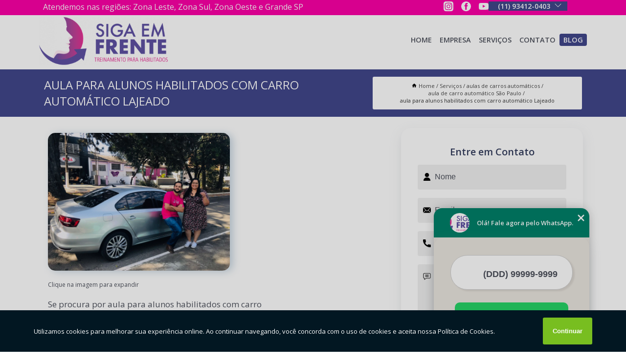

--- FILE ---
content_type: text/html; charset=utf-8
request_url: https://habilitados.sigaemfrentetreinamento.com.br/aulas-de-carros-automaticos/aula-de-carro-automatico-sao-paulo/aula-para-alunos-habilitados-com-carro-automatico-lajeado
body_size: 14653
content:
<!DOCTYPE html>
<!--[if lt IE 7]>
<html class="no-js lt-ie9 lt-ie8 lt-ie7"> <![endif]-->
<!--[if IE 7]>
<html class="no-js lt-ie9 lt-ie8"> <![endif]-->
<!--[if IE 8]>
<html class="no-js lt-ie9"> <![endif]-->
<!--[if gt IE 8]><!-->
<html class="no-js" lang="pt-br"> <!--<![endif]-->
<head>

<!-- Google Tag Manager -->
<script>(function(w,d,s,l,i){w[l]=w[l]||[];w[l].push({'gtm.start':
        new Date().getTime(),event:'gtm.js'});var f=d.getElementsByTagName(s)[0],
        j=d.createElement(s),dl=l!='dataLayer'?'&l='+l:'';j.async=true;j.src=
        'https://www.googletagmanager.com/gtm.js?id='+i+dl;f.parentNode.insertBefore(j,f);
        })(window,document,'script','dataLayer','GTM-N2NP2J6');</script>
        <!-- End Google Tag Manager -->


<link rel="preconnect" href="https://fonts.googleapis.com">
  <link rel="preconnect" href="https://fonts.gstatic.com" crossorigin>

  <link rel="preload" href="https://habilitados.sigaemfrentetreinamento.com.br/css/theme.css" as="style">
  <link rel="preload" href="https://habilitados.sigaemfrentetreinamento.com.br/css/main.css" as="style">
      
  <title>Aula para Alunos Habilitados com Carro Automático Lajeado - Aula de Carro Automático São Paulo        - Siga em Frente Treinamento para Habilitados em São Paulo</title>
    <meta charset="utf-8">
    <link rel="shortcut icon" href="https://habilitados.sigaemfrentetreinamento.com.br/imagens/favicon.ico">
    <base href="https://habilitados.sigaemfrentetreinamento.com.br/">
            <meta name="google-site-verification" content="qeYAwK_35W-chCW18j4Klg3owrXfEEZSqUUss5vrAhA"/>
                <meta name="msvalidate.01" content="DCADF5EBCA288EB1BACCE4BA30DF813B"/>
    
        

    
      
    
    <meta name="keywords" content="aula de carro automático São Paulo, aula, carro, automático, São, Paulo">
    <meta name="viewport" content="width=device-width, initial-scale=1.0">
    <meta name="geo.position"
          content=";">
    <meta name="geo.region" content="">
    <meta name="geo.placename" content="">
    <meta name="ICBM"
          content=",">
    <meta name="robots" content="index,follow">
    <meta name="rating" content="General">
    <meta name="revisit-after" content="7 days">
    <meta name="author" content="Siga em Frente">
    <meta property="og:region" content="Brasil">
    <meta property="og:title"
          content="Aula para Alunos Habilitados com Carro Automático Lajeado - Aula de Carro Automático São Paulo - Siga em Frente Treinamento para Habilitados em São Paulo">
    <meta property="og:type" content="article">
    <meta property="og:image"
          content="https://habilitados.sigaemfrentetreinamento.com.br/imagens/logo.png">
    <meta property="og:url"
          content="https://habilitados.sigaemfrentetreinamento.com.br/aulas-de-carros-automaticos/aula-de-carro-automatico-sao-paulo/aula-para-alunos-habilitados-com-carro-automatico-lajeado">
    <meta property="og:description" content="">
    <meta property="og:site_name" content="Siga em Frente">
        <link rel="canonical" href="https://habilitados.sigaemfrentetreinamento.com.br/aulas-de-carros-automaticos/aula-de-carro-automatico-sao-paulo/aula-para-alunos-habilitados-com-carro-automatico-lajeado">
    <link rel="stylesheet" href="https://habilitados.sigaemfrentetreinamento.com.br/css/theme.css" >
    <link rel="stylesheet" href="https://habilitados.sigaemfrentetreinamento.com.br/css/main.css" >
    
    
    <!-- Desenvolvido por BUSCA CLIENTES - www.buscaclientes.com.br -->
</head> 

<body data-pagina="bd3ca41d6847a34043a751949b10fe0b">

 <!-- Google Tag Manager (noscript) -->
 <noscript><iframe src="https://www.googletagmanager.com/ns.html?id=GTM-N2NP2J6"
        height="0" width="0" style="display:none;visibility:hidden"></iframe></noscript>
        <!-- End Google Tag Manager (noscript) -->

    <header>
          <!--  -->

  <!-- Inicio do Tell  -->
<div class="contact">

  <div class="wrapper">

    <div class="social-container">
      <ul class="social-icons">
      </ul>

    </div>

    <div class="tel">
      <div id="telefones">
        <p>(11) 93412-0403</p>
        <svg xmlns="http://www.w3.org/2000/svg" width="16" height="16" fill="currentColor" class="bi bi-chevron-down" viewBox="0 0 16 16">
        <path fill-rule="evenodd" d="M1.646 4.646a.5.5 0 0 1 .708 0L8 10.293l5.646-5.647a.5.5 0 0 1 .708.708l-6 6a.5.5 0 0 1-.708 0l-6-6a.5.5 0 0 1 0-.708z"/>
      </svg>
      </div>
      <div class="tel-dropdown">
       
        <p> (11) <span><a rel="nofollow" class="tel follow-click"
              data-origem="cabecalho-telefone-"
              title="Telefone  - Siga em Frente"
              href="tel:+5511934120403">93412-0403</a>
          </span></p>        
      </div>

    </div>

  </div>
</div>
<!-- Fim do tel -->
<!-- -->
<nav class="navbar">
    <!--  -->  
  <div class="logo">
    <a href="https://habilitados.sigaemfrentetreinamento.com.br/" class="pagina-logo" data-area="paginaLogo"
      title="Siga em Frente - Treinamento para Habilitados em São Paulo">
      <img  src="https://habilitados.sigaemfrentetreinamento.com.br/imagens/logo.png" width="250" height="200"
       title="Logo - Siga em Frente"
        alt="Aula para Alunos Habilitados com Carro Automático Lajeado - Aula de Carro Automático São Paulo - Siga em Frente">
    </a>
  </div>
  <!-- -->
  
  <div class="hamburguer">
    <span></span>
    <span></span>
    <span></span>
  </div>

  <ul class="menu">
            <li><a class="btn-home" data-area="paginaHome"        href="https://habilitados.sigaemfrentetreinamento.com.br/"
        title="Home">Home</a></li>        <li><a         href="https://habilitados.sigaemfrentetreinamento.com.br/empresa"
        title="Empresa">Empresa</a></li>        <li><a         href="https://habilitados.sigaemfrentetreinamento.com.br/missao"
        title="Missão">Missão</a></li>        <li class="dropdown"><a         href="https://habilitados.sigaemfrentetreinamento.com.br/servicos"
        title="Serviços">Serviços</a>                            <ul class="sub-menu hidden">                        <li class="dropdown"><a
                                href="https://habilitados.sigaemfrentetreinamento.com.br/aula-para-habilitados"
                                title="aula para habilitados">Aula para habilitados</a>
                        
                        </li>                        <li class="dropdown"><a
                                href="https://habilitados.sigaemfrentetreinamento.com.br/aulas-de-carro-para-habilitados"
                                title="aulas de carro para habilitados">Aulas de carro para habilitados</a>
                        
                        </li>                        <li class="dropdown"><a
                                href="https://habilitados.sigaemfrentetreinamento.com.br/aulas-de-carros-automaticos"
                                title="aulas de carros automáticos">Aulas de carros automáticos</a>
                        
                        </li>                        <li class="dropdown"><a
                                href="https://habilitados.sigaemfrentetreinamento.com.br/aulas-de-direcao-para-condutor-habilitado"
                                title="aulas de direção para condutor habilitado">Aulas de direção para condutor habilitado</a>
                        
                        </li>                        <li class="dropdown"><a
                                href="https://habilitados.sigaemfrentetreinamento.com.br/aulas-de-direcao-para-habilitados"
                                title="aulas de direção para habilitados">Aulas de direção para habilitados</a>
                        
                        </li>                        <li class="dropdown"><a
                                href="https://habilitados.sigaemfrentetreinamento.com.br/aulas-de-direcao-para-mulheres"
                                title="aulas de direção para mulheres">Aulas de direção para mulheres</a>
                        
                        </li>                        <li class="dropdown"><a
                                href="https://habilitados.sigaemfrentetreinamento.com.br/aulas-para-habilitados"
                                title="aulas para habilitados">Aulas para habilitados</a>
                        
                        </li>                        <li class="dropdown"><a
                                href="https://habilitados.sigaemfrentetreinamento.com.br/aulas-para-habilitados-com-medo-de-dirigir"
                                title="aulas para habilitados com medo de dirigir">Aulas para habilitados com medo de dirigir</a>
                        
                        </li>                        <li class="dropdown"><a
                                href="https://habilitados.sigaemfrentetreinamento.com.br/aulas-para-motoristas-sem-pratica"
                                title="aulas para motoristas sem prática">Aulas para motoristas sem prática</a>
                        
                        </li>                        <li class="dropdown"><a
                                href="https://habilitados.sigaemfrentetreinamento.com.br/aulas-para-perder-o-medo-de-dirigir"
                                title="aulas para perder o medo de dirigir">Aulas para perder o medo de dirigir</a>
                        
                        </li>                        <li class="dropdown"><a
                                href="https://habilitados.sigaemfrentetreinamento.com.br/aulas-para-pessoas-habilitadas"
                                title="aulas para pessoas habilitadas">Aulas para pessoas habilitadas</a>
                        
                        </li>                        <li class="dropdown"><a
                                href="https://habilitados.sigaemfrentetreinamento.com.br/aulas-para-quem-tem-medo-de-dirigir"
                                title="aulas para quem tem medo de dirigir">Aulas para quem tem medo de dirigir</a>
                        
                        </li>                        <li class="dropdown"><a
                                href="https://habilitados.sigaemfrentetreinamento.com.br/aulas-para-recuperar-a-seguranca-ao-volante"
                                title="aulas para recuperar a segurança ao volante">Aulas para recuperar a segurança ao volante</a>
                        
                        </li>                        <li class="dropdown"><a
                                href="https://habilitados.sigaemfrentetreinamento.com.br/aulas-praticas-de-carro"
                                title="aulas práticas de carro">Aulas práticas de carro</a>
                        
                        </li>                        <li class="dropdown"><a
                                href="https://habilitados.sigaemfrentetreinamento.com.br/aulas-praticas-para-motoristas-habilitados"
                                title="aulas práticas para motoristas habilitados">Aulas práticas para motoristas habilitados</a>
                        
                        </li>                        <li class="dropdown"><a
                                href="https://habilitados.sigaemfrentetreinamento.com.br/auto-escola-de-motoristas-habilitados"
                                title="auto escola de motoristas habilitados">Auto escola de motoristas habilitados</a>
                        
                        </li>                        <li class="dropdown"><a
                                href="https://habilitados.sigaemfrentetreinamento.com.br/auto-escola-para-habilitados"
                                title="auto escola para habilitados">Auto escola para habilitados</a>
                        
                        </li>                        <li class="dropdown"><a
                                href="https://habilitados.sigaemfrentetreinamento.com.br/auto-escola-para-mulheres-habilitadas"
                                title="auto escola para mulheres habilitadas">Auto escola para mulheres habilitadas</a>
                        
                        </li>                        <li class="dropdown"><a
                                href="https://habilitados.sigaemfrentetreinamento.com.br/centro-de-treinamento-para-habilitado"
                                title="centro de treinamento para habilitado">Centro de treinamento para habilitado</a>
                        
                        </li>                        <li class="dropdown"><a
                                href="https://habilitados.sigaemfrentetreinamento.com.br/cursos-para-tirar-o-medo-de-dirigir"
                                title="cursos para tirar o medo de dirigir">Cursos para tirar o medo de dirigir</a>
                        
                        </li>                        <li class="dropdown"><a
                                href="https://habilitados.sigaemfrentetreinamento.com.br/escola-para-habilitados"
                                title="escola para habilitados">Escola para habilitados</a>
                        
                        </li>                        <li class="dropdown"><a
                                href="https://habilitados.sigaemfrentetreinamento.com.br/treinamento-de-habilitados"
                                title="treinamento de habilitados">Treinamento de habilitados</a>
                        
                        </li>                        <li class="dropdown"><a
                                href="https://habilitados.sigaemfrentetreinamento.com.br/treinamento-humanizado-para-habilitados"
                                title="treinamento humanizado para habilitados">Treinamento humanizado para habilitados</a>
                        
                        </li>                        <li class="dropdown"><a
                                href="https://habilitados.sigaemfrentetreinamento.com.br/treinamento-para-habilitado"
                                title="treinamento para habilitado">Treinamento para habilitado</a>
                        
                        </li>                        <li class="dropdown"><a
                                href="https://habilitados.sigaemfrentetreinamento.com.br/treinamentos-para-habilitados"
                                title="treinamentos para habilitados">Treinamentos para habilitados</a>
                        
                        </li></ul>
            </li>        <li><a         href="https://habilitados.sigaemfrentetreinamento.com.br/contato"
        title="Contato">Contato</a></li>
  </ul>

</nav>
    </header>

    <main>
    <div class="wrapper" id="wrapper-category">
    <h1 class="title-wrapper">Aula para Alunos Habilitados com Carro Automático Lajeado</h1>
        <div class="container">

<div id="breadcrumb">
		<ol itemscope itemtype="http://schema.org/BreadcrumbList">
								<li><img width="10" height="10" alt="svgImg" src="[data-uri]" style="
					    margin: 1px 4px 0;
					"/>
					<li itemprop="itemListElement" itemscope
						itemtype="http://schema.org/ListItem">
						<a itemprop="item" href="https://habilitados.sigaemfrentetreinamento.com.br/">
							<span itemprop="name">Home</span></a>
						<meta itemprop="position" content="1"/>
					</li>
											<li itemprop="itemListElement" itemscope itemtype="http://schema.org/ListItem">
							<a itemprop="item"
							   href="https://habilitados.sigaemfrentetreinamento.com.br/servicos">
								<span itemprop="name">Serviços</span></a>
							<meta itemprop="position" content="2"/>
						</li>
												<li itemprop="itemListElement" itemscope itemtype="http://schema.org/ListItem">
							<a itemprop="item"
							   href="https://habilitados.sigaemfrentetreinamento.com.br/aulas-de-carros-automaticos">
								<span itemprop="name">aulas de carros automáticos</span></a>
							<meta itemprop="position" content="3"/>
						</li>
												<li itemprop="itemListElement" itemscope itemtype="http://schema.org/ListItem">
							<a itemprop="item"
							   href="https://habilitados.sigaemfrentetreinamento.com.br/aula-de-carro-automatico-sao-paulo">
								<span itemprop="name">aula de carro automático São Paulo</span></a>
							<meta itemprop="position" content="4"/>
						</li>
												<li><span>aula para alunos habilitados com carro automático Lajeado</span></li>
								</ol>
</div>

</div>

    </div>
        <div class="wrapper text">
            <article class="readMore">
           		<img class="imagem-pagina" src="https://habilitados.sigaemfrentetreinamento.com.br/imagens/aula-para-alunos-habilitados-com-carro-automatico.jpg"
                    onclick="openmodal();"
                    id="imagem-"
                    alt="Aula para Alunos Habilitados com Carro Automático Lajeado - Aula de Carro Automático São Paulo"
                    title="Aula para Alunos Habilitados com Carro Automático Lajeado - Aula de Carro Automático São Paulo"
                    width="380" height="380"
                    >
                    <span style="
                        font-size: 12px;

                    ">Clique na imagem para expandir
                    </span>
                <p>Se procura por aula para alunos habilitados com carro automático Lajeado, tenha claro que visa ensinar a dirigir carros automáticos. O público habitual que procura por esta solução, como por exemplo, recém habilitados, também busca por um elemento considerado indispensável que é a praticidade, que apenas uma empresa séria e referência em seu segmento como a Siga em Frente pode oferecer. Veja outras opções a respeito de aulas de carros automáticos.</p>                Está procurando por aula para alunos habilitados com carro automático Lajeado? Conte com a Siga em Frente para solicitar serviços do ramo de Auto escola e moto escola, por exemplo, aula para habilitados, aulas de direção para habilitados, auto escola para habilitados, auto escola habilitado, aulas de carros para habilitados , aulas de volante para habilitados e aula de volante para habilitados. A empresa conta com um time de profissionais qualificados para o serviço, além de investir em equipamentos modernos, que se ajustam a sua necessidade.<h2></h2><p></p> Executamos cada trabalho de uma forma Qualificada e excelente, e também oferecemos outros trabalhamos, além dos citados, como aula para habilitados e aulas de direção para habilitados. Saiba mais entrando em contato conosco. Teremos prazer em atender você!            </article>



            <div class="collum-subject" style="max-width : 600px; margin-top: 20px;">
                <div class="formCotacao">
    <form action="https://habilitados.sigaemfrentetreinamento.com.br/enviar-cotacao" id="formulario-cotacao" method="post">
        <div class="header">
            <h3>Entre em Contato</h3>
        </div>
        <input type="hidden" name="acao" value="cotacao">
        <input type="hidden" name="produto_nome" value="">
        <input class="url-atual" type="hidden" name="produto_url" value="">
        <input class="url-atual" type="hidden" name="produto_ref" value="">
        <input type="hidden" name="imagem" value="" />
        <input type="hidden" name="site" value="https://habilitados.sigaemfrentetreinamento.com.br/" />
        <input type="hidden" name="email" value="Escolasigaemfrente@gmail.com" />
                <input type="hidden" name="projeto" value="5909" />

        <div class="item-form" id="campos-formulario">
            
        <img  alt="user" width="16" height="16" src="https://habilitados.sigaemfrentetreinamento.com.br/imagens/user.png" class= "icon-form">

            <input  type="text" name="nome" placeholder="Nome" required>
    
            <p class="error-message" id="erro_nome"></p>
            <img alt="mail" width="16" height="16" src="https://habilitados.sigaemfrentetreinamento.com.br/imagens/email.png" class= "icon-form">

            <input  type="email" name="email_contato"
                placeholder="Email" required>
            <p class="error-message" id="erro_email_contato"></p>
            <img alt="tel" width="16" height="16" src="https://habilitados.sigaemfrentetreinamento.com.br/imagens/call.png" class= "icon-form">

            <input  type="text" name="telefone"
                class="telefone" placeholder="Telefone" required>
            
            <p class="error-message" id="erro_telefone"></p>

            <p class="error-message" id="erro_palavra"></p>
        </div>

        <div class="item-form" id="mensagem-formulario">
        <img  alt="message" width="16" height="16" src="https://habilitados.sigaemfrentetreinamento.com.br/imagens/comment.png" class= "icon-form">

            <textarea  name="mensagem"
                placeholder="Sua mensagem"></textarea>
            <p class="error-message" id="erro_mensagem"></p>
           
        </div>
        <div class="clear"></div>

        <div class="cta-formulario">
            <div class="seguranca-cta-formulario">
                <div class="item-cta">
                                        <div class="g-recaptcha" data-sitekey="6LcHBbMgAAAAAODiUCYizVWOc21IcqKaN77EkBtB">
                    </div>
                                    </div>
                <div class="item-cta">
                <button type="button" id="btn-enviar-cotacao" class="btn-verde">Enviar</button>

                    <img  loading="lazy" src="imagens/ajax-loader.gif"  class="image-loading" id="loader-ajax" alt="Aguarde..."
                        title="Aguarde..." style="display:none">
                </div>
            </div>
        </div>

        

    </form>
    </div>
    

    
            </div>



        </div>

        <div class="categorias">
                    </div>

        <div class="categorias">
        
<h3 style="text-align: center">Pesquisas relacionadas</h3>

        <div id="owl-thumbs" class="owl-carousel owl-theme">
                <div class="item img-big">
            <figure>

            <a href="https://habilitados.sigaemfrentetreinamento.com.br/aulas-de-carros-automaticos/aula-de-carro-automatico-sao-paulo/qual-o-valor-de-aula-de-carro-automatico-aricanduva" class="galeria-thumb"
               title="qual o valor de aula de carro automático Aricanduva">
                <img loading="lazy" src="https://habilitados.sigaemfrentetreinamento.com.br/imagens/thumb/qual-o-valor-de-aula-de-carro-automatico.jpg" alt="qual o valor de aula de carro automático Aricanduva"
                     title="qual o valor de aula de carro automático Aricanduva" width="160" height="160"></a>

                     <figcaption> <h4>
                <a href="https://habilitados.sigaemfrentetreinamento.com.br/aulas-de-carros-automaticos/aula-de-carro-automatico-sao-paulo/qual-o-valor-de-aula-de-carro-automatico-aricanduva" class="lightbox titulo-galeria"
                   title="qual o valor de aula de carro automático Aricanduva">qual o valor de aula de carro automático Aricanduva</a></h4>
                   </a></figcaption>
            
            </figure>
            
        </div>
    
                <div class="item img-big">
            <figure>

            <a href="https://habilitados.sigaemfrentetreinamento.com.br/aulas-de-carros-automaticos/aula-de-carro-automatico-sao-paulo/onde-fazer-aula-para-habilitados-com-carro-automatico-itaim-paulista" class="galeria-thumb"
               title="onde fazer aula para habilitados com carro automático Itaim Paulista">
                <img loading="lazy" src="https://habilitados.sigaemfrentetreinamento.com.br/imagens/thumb/onde-fazer-aula-para-habilitados-com-carro-automatico.jpg" alt="onde fazer aula para habilitados com carro automático Itaim Paulista"
                     title="onde fazer aula para habilitados com carro automático Itaim Paulista" width="160" height="160"></a>

                     <figcaption> <h4>
                <a href="https://habilitados.sigaemfrentetreinamento.com.br/aulas-de-carros-automaticos/aula-de-carro-automatico-sao-paulo/onde-fazer-aula-para-habilitados-com-carro-automatico-itaim-paulista" class="lightbox titulo-galeria"
                   title="onde fazer aula para habilitados com carro automático Itaim Paulista">onde fazer aula para habilitados com carro automático Itaim Paulista</a></h4>
                   </a></figcaption>
            
            </figure>
            
        </div>
    
                <div class="item img-big">
            <figure>

            <a href="https://habilitados.sigaemfrentetreinamento.com.br/aulas-de-carros-automaticos/aula-de-carro-automatico-sao-paulo/onde-fazer-aula-para-alunos-habilitados-com-carro-automatico-jd-nova-jau" class="galeria-thumb"
               title="onde fazer aula para alunos habilitados com carro automático Jd. Nova Jaú">
                <img loading="lazy" src="https://habilitados.sigaemfrentetreinamento.com.br/imagens/thumb/onde-fazer-aula-para-alunos-habilitados-com-carro-automatico.png" alt="onde fazer aula para alunos habilitados com carro automático Jd. Nova Jaú"
                     title="onde fazer aula para alunos habilitados com carro automático Jd. Nova Jaú" width="160" height="160"></a>

                     <figcaption> <h4>
                <a href="https://habilitados.sigaemfrentetreinamento.com.br/aulas-de-carros-automaticos/aula-de-carro-automatico-sao-paulo/onde-fazer-aula-para-alunos-habilitados-com-carro-automatico-jd-nova-jau" class="lightbox titulo-galeria"
                   title="onde fazer aula para alunos habilitados com carro automático Jd. Nova Jaú">onde fazer aula para alunos habilitados com carro automático Jd. Nova Jaú</a></h4>
                   </a></figcaption>
            
            </figure>
            
        </div>
    
                <div class="item img-big">
            <figure>

            <a href="https://habilitados.sigaemfrentetreinamento.com.br/aulas-de-carros-automaticos/aula-de-carro-automatico-sao-paulo/aula-para-mulheres-com-carro-automatico-jardim-novo-oriente" class="galeria-thumb"
               title="aula para mulheres com carro automático Jardim Novo Oriente">
                <img loading="lazy" src="https://habilitados.sigaemfrentetreinamento.com.br/imagens/thumb/aula-para-mulheres-com-carro-automatico.jpg" alt="aula para mulheres com carro automático Jardim Novo Oriente"
                     title="aula para mulheres com carro automático Jardim Novo Oriente" width="160" height="160"></a>

                     <figcaption> <h4>
                <a href="https://habilitados.sigaemfrentetreinamento.com.br/aulas-de-carros-automaticos/aula-de-carro-automatico-sao-paulo/aula-para-mulheres-com-carro-automatico-jardim-novo-oriente" class="lightbox titulo-galeria"
                   title="aula para mulheres com carro automático Jardim Novo Oriente">aula para mulheres com carro automático Jardim Novo Oriente</a></h4>
                   </a></figcaption>
            
            </figure>
            
        </div>
    
                <div class="item img-big">
            <figure>

            <a href="https://habilitados.sigaemfrentetreinamento.com.br/aulas-de-carros-automaticos/aula-de-carro-automatico-sao-paulo/aula-de-carro-automatico-habilitados-jardim-record" class="galeria-thumb"
               title="aula de carro automático habilitados Jardim Record">
                <img loading="lazy" src="https://habilitados.sigaemfrentetreinamento.com.br/imagens/thumb/aula-de-carro-automatico-habilitados.jpg" alt="aula de carro automático habilitados Jardim Record"
                     title="aula de carro automático habilitados Jardim Record" width="160" height="160"></a>

                     <figcaption> <h4>
                <a href="https://habilitados.sigaemfrentetreinamento.com.br/aulas-de-carros-automaticos/aula-de-carro-automatico-sao-paulo/aula-de-carro-automatico-habilitados-jardim-record" class="lightbox titulo-galeria"
                   title="aula de carro automático habilitados Jardim Record">aula de carro automático habilitados Jardim Record</a></h4>
                   </a></figcaption>
            
            </figure>
            
        </div>
    
                <div class="item img-big">
            <figure>

            <a href="https://habilitados.sigaemfrentetreinamento.com.br/aulas-de-carros-automaticos/aula-de-carro-automatico-sao-paulo/onde-fazer-aula-para-alunos-habilitados-com-carro-automatico-santa-cruz" class="galeria-thumb"
               title="onde fazer aula para alunos habilitados com carro automático Santa Cruz">
                <img loading="lazy" src="https://habilitados.sigaemfrentetreinamento.com.br/imagens/thumb/onde-fazer-aula-para-alunos-habilitados-com-carro-automatico.png" alt="onde fazer aula para alunos habilitados com carro automático Santa Cruz"
                     title="onde fazer aula para alunos habilitados com carro automático Santa Cruz" width="160" height="160"></a>

                     <figcaption> <h4>
                <a href="https://habilitados.sigaemfrentetreinamento.com.br/aulas-de-carros-automaticos/aula-de-carro-automatico-sao-paulo/onde-fazer-aula-para-alunos-habilitados-com-carro-automatico-santa-cruz" class="lightbox titulo-galeria"
                   title="onde fazer aula para alunos habilitados com carro automático Santa Cruz">onde fazer aula para alunos habilitados com carro automático Santa Cruz</a></h4>
                   </a></figcaption>
            
            </figure>
            
        </div>
    
                <div class="item img-big">
            <figure>

            <a href="https://habilitados.sigaemfrentetreinamento.com.br/aulas-de-carros-automaticos/aula-de-carro-automatico-sao-paulo/qual-o-valor-de-aula-para-habilitados-com-carro-automatico-outeiro" class="galeria-thumb"
               title="qual o valor de aula para habilitados com carro automático Outeiro">
                <img loading="lazy" src="https://habilitados.sigaemfrentetreinamento.com.br/imagens/thumb/qual-o-valor-de-aula-para-habilitados-com-carro-automatico.jpg" alt="qual o valor de aula para habilitados com carro automático Outeiro"
                     title="qual o valor de aula para habilitados com carro automático Outeiro" width="160" height="160"></a>

                     <figcaption> <h4>
                <a href="https://habilitados.sigaemfrentetreinamento.com.br/aulas-de-carros-automaticos/aula-de-carro-automatico-sao-paulo/qual-o-valor-de-aula-para-habilitados-com-carro-automatico-outeiro" class="lightbox titulo-galeria"
                   title="qual o valor de aula para habilitados com carro automático Outeiro">qual o valor de aula para habilitados com carro automático Outeiro</a></h4>
                   </a></figcaption>
            
            </figure>
            
        </div>
    
                <div class="item img-big">
            <figure>

            <a href="https://habilitados.sigaemfrentetreinamento.com.br/aulas-de-carros-automaticos/aula-de-carro-automatico-sao-paulo/aula-para-motoristas-com-carro-automatico-jardim-internacional" class="galeria-thumb"
               title="aula para motoristas com carro automático Jardim Internacional">
                <img loading="lazy" src="https://habilitados.sigaemfrentetreinamento.com.br/imagens/thumb/aula-para-motoristas-com-carro-automatico.jpg" alt="aula para motoristas com carro automático Jardim Internacional"
                     title="aula para motoristas com carro automático Jardim Internacional" width="160" height="160"></a>

                     <figcaption> <h4>
                <a href="https://habilitados.sigaemfrentetreinamento.com.br/aulas-de-carros-automaticos/aula-de-carro-automatico-sao-paulo/aula-para-motoristas-com-carro-automatico-jardim-internacional" class="lightbox titulo-galeria"
                   title="aula para motoristas com carro automático Jardim Internacional">aula para motoristas com carro automático Jardim Internacional</a></h4>
                   </a></figcaption>
            
            </figure>
            
        </div>
    
                <div class="item img-big">
            <figure>

            <a href="https://habilitados.sigaemfrentetreinamento.com.br/aulas-de-carros-automaticos/aula-de-carro-automatico-sao-paulo/qual-o-valor-de-aula-habilitados-com-carro-automatico-vila-formosa" class="galeria-thumb"
               title="qual o valor de aula habilitados com carro automático Vila Formosa">
                <img loading="lazy" src="https://habilitados.sigaemfrentetreinamento.com.br/imagens/thumb/qual-o-valor-de-aula-habilitados-com-carro-automatico.jpg" alt="qual o valor de aula habilitados com carro automático Vila Formosa"
                     title="qual o valor de aula habilitados com carro automático Vila Formosa" width="160" height="160"></a>

                     <figcaption> <h4>
                <a href="https://habilitados.sigaemfrentetreinamento.com.br/aulas-de-carros-automaticos/aula-de-carro-automatico-sao-paulo/qual-o-valor-de-aula-habilitados-com-carro-automatico-vila-formosa" class="lightbox titulo-galeria"
                   title="qual o valor de aula habilitados com carro automático Vila Formosa">qual o valor de aula habilitados com carro automático Vila Formosa</a></h4>
                   </a></figcaption>
            
            </figure>
            
        </div>
    
                <div class="item img-big">
            <figure>

            <a href="https://habilitados.sigaemfrentetreinamento.com.br/aulas-de-carros-automaticos/aula-de-carro-automatico-sao-paulo/onde-fazer-aula-de-carro-automatico-habilitados-analia-franco" class="galeria-thumb"
               title="onde fazer aula de carro automático habilitados Anália Franco">
                <img loading="lazy" src="https://habilitados.sigaemfrentetreinamento.com.br/imagens/thumb/onde-fazer-aula-de-carro-automatico-habilitados.jpg" alt="onde fazer aula de carro automático habilitados Anália Franco"
                     title="onde fazer aula de carro automático habilitados Anália Franco" width="160" height="160"></a>

                     <figcaption> <h4>
                <a href="https://habilitados.sigaemfrentetreinamento.com.br/aulas-de-carros-automaticos/aula-de-carro-automatico-sao-paulo/onde-fazer-aula-de-carro-automatico-habilitados-analia-franco" class="lightbox titulo-galeria"
                   title="onde fazer aula de carro automático habilitados Anália Franco">onde fazer aula de carro automático habilitados Anália Franco</a></h4>
                   </a></figcaption>
            
            </figure>
            
        </div>
    
            </div>

        </div>
        <div class="copyright">O conteúdo do texto
            "<strong>Aula para Alunos Habilitados com Carro Automático Lajeado</strong>" é de direito reservado. Sua
            reprodução, parcial ou total, mesmo citando nossos links, é proibida sem a autorização do autor.
            Crime de violação de direito autoral &ndash; artigo 184 do Código Penal &ndash; <a
                title="Lei de direitos autorais" target="_blank"
                href="http://www.planalto.gov.br/Ccivil_03/Leis/L9610.htm" rel="noreferrer">Lei 9610/98 - Lei
                de direitos autorais</a>.
        </div>

    </main>
    </div><!-- .wrapper -->

    <div id="modal_img" hidden>
            <div class="ogranize_modal">
                <span onclick="closedmodal();"> X </span>
                <img class="showimg" src="https://habilitados.sigaemfrentetreinamento.com.br/imagens/aula-para-alunos-habilitados-com-carro-automatico.jpg"
                alt="Aula para Alunos Habilitados com Carro Automático Lajeado - Aula de Carro Automático São Paulo"
                    title="Aula para Alunos Habilitados com Carro Automático Lajeado - Aula de Carro Automático São Paulo">
            </div>
    </div>

    <footer>
    <aside class="categorias-footer">
        <h2>
            <a href="https://habilitados.sigaemfrentetreinamento.com.br/servicos"
                title="Serviços - Siga em Frente Treinamento para Habilitados em São Paulo">Serviços</a>
        </h2>
        <nav>
            <ul class="cssmenu" id="accordian">
                                <li class="dropdown">
                    <a class="dropdown-toggle" href="https://habilitados.sigaemfrentetreinamento.com.br/aula-para-habilitados"
                        title="Aula para Habilitados">Aula para Habilitados</a>
                    <ul class="sub-menu subcategoria-menu">
                                                <li>
                            <a href="https://habilitados.sigaemfrentetreinamento.com.br/aula-de-volante-para-habilitado"
                                title="Aula de Volante para Habilitado">Aula de Volante para Habilitado</a>
                        </li>

                                                <li>
                            <a href="https://habilitados.sigaemfrentetreinamento.com.br/aula-pratica-para-habilitados"
                                title="Aula Prática para Habilitados">Aula Prática para Habilitados</a>
                        </li>

                                                <li>
                            <a href="https://habilitados.sigaemfrentetreinamento.com.br/aulas-de-carros-para-habilitados"
                                title="Aulas de Carros para Habilitados">Aulas de Carros para Habilitados</a>
                        </li>

                                                <li>
                            <a href="https://habilitados.sigaemfrentetreinamento.com.br/aulas-de-transito-para-habilitados"
                                title="Aulas de Trânsito para Habilitados">Aulas de Trânsito para Habilitados</a>
                        </li>

                                                <li>
                            <a href="https://habilitados.sigaemfrentetreinamento.com.br/aulas-para-condutores-habilitados"
                                title="Aulas para Condutores Habilitados">Aulas para Condutores Habilitados</a>
                        </li>

                                                <li>
                            <a href="https://habilitados.sigaemfrentetreinamento.com.br/aulas-para-habilitados-categoria-b"
                                title="Aulas para Habilitados Categoria B">Aulas para Habilitados Categoria B</a>
                        </li>

                                                <li>
                            <a href="https://habilitados.sigaemfrentetreinamento.com.br/aulas-para-motorista-habilitado"
                                title="Aulas para Motorista Habilitado">Aulas para Motorista Habilitado</a>
                        </li>

                                                <li>
                            <a href="https://habilitados.sigaemfrentetreinamento.com.br/aulas-para-motoristas-recem-habilitados"
                                title="Aulas para Motoristas Recém Habilitados">Aulas para Motoristas Recém Habilitados</a>
                        </li>

                                                <li>
                            <a href="https://habilitados.sigaemfrentetreinamento.com.br/aulas-para-motoristas-recem-habilitados-grande-sao-paulo"
                                title="Aulas para Motoristas Recém Habilitados Grande São Paulo">Aulas para Motoristas Recém Habilitados Grande São Paulo</a>
                        </li>

                                                <li>
                            <a href="https://habilitados.sigaemfrentetreinamento.com.br/aulas-para-motoristas-recem-habilitados-sao-paulo"
                                title="Aulas para Motoristas Recém Habilitados São Paulo">Aulas para Motoristas Recém Habilitados São Paulo</a>
                        </li>

                                                <li>
                            <a href="https://habilitados.sigaemfrentetreinamento.com.br/aulas-particulares-para-habilitados"
                                title="Aulas Particulares para Habilitados">Aulas Particulares para Habilitados</a>
                        </li>

                                            </ul>
                </li>
                                <li class="dropdown">
                    <a class="dropdown-toggle" href="https://habilitados.sigaemfrentetreinamento.com.br/aulas-de-carro-para-habilitados"
                        title="Aulas de Carro para Habilitados">Aulas de Carro para Habilitados</a>
                    <ul class="sub-menu subcategoria-menu">
                                                <li>
                            <a href="https://habilitados.sigaemfrentetreinamento.com.br/aula-de-carro-para-condutores-habilitados"
                                title="Aula de Carro para Condutores Habilitados">Aula de Carro para Condutores Habilitados</a>
                        </li>

                                                <li>
                            <a href="https://habilitados.sigaemfrentetreinamento.com.br/aula-de-carro-para-habilitados"
                                title="Aula de Carro para Habilitados">Aula de Carro para Habilitados</a>
                        </li>

                                                <li>
                            <a href="https://habilitados.sigaemfrentetreinamento.com.br/aula-de-carro-para-habilitados-grande-sao-paulo"
                                title="Aula de Carro para Habilitados Grande São Paulo">Aula de Carro para Habilitados Grande São Paulo</a>
                        </li>

                                                <li>
                            <a href="https://habilitados.sigaemfrentetreinamento.com.br/aula-de-carro-para-habilitados-sao-paulo"
                                title="Aula de Carro para Habilitados São Paulo">Aula de Carro para Habilitados São Paulo</a>
                        </li>

                                                <li>
                            <a href="https://habilitados.sigaemfrentetreinamento.com.br/aula-de-carro-para-motorista-habilitado"
                                title="Aula de Carro para Motorista Habilitado">Aula de Carro para Motorista Habilitado</a>
                        </li>

                                                <li>
                            <a href="https://habilitados.sigaemfrentetreinamento.com.br/aula-de-carro-para-motoristas-habilitados"
                                title="Aula de Carro para Motoristas Habilitados">Aula de Carro para Motoristas Habilitados</a>
                        </li>

                                                <li>
                            <a href="https://habilitados.sigaemfrentetreinamento.com.br/aula-de-carro-para-mulheres-habilitadas"
                                title="Aula de Carro para Mulheres Habilitadas">Aula de Carro para Mulheres Habilitadas</a>
                        </li>

                                                <li>
                            <a href="https://habilitados.sigaemfrentetreinamento.com.br/aula-de-carro-para-pessoas-habilitadas"
                                title="Aula de Carro para Pessoas Habilitadas">Aula de Carro para Pessoas Habilitadas</a>
                        </li>

                                                <li>
                            <a href="https://habilitados.sigaemfrentetreinamento.com.br/aula-pratica-de-direcao-veicular-para-habilitados"
                                title="Aula Prática de Direção Veicular para Habilitados">Aula Prática de Direção Veicular para Habilitados</a>
                        </li>

                                                <li>
                            <a href="https://habilitados.sigaemfrentetreinamento.com.br/aulas-de-auto-escola-para-habilitados"
                                title="Aulas de Auto Escola para Habilitados">Aulas de Auto Escola para Habilitados</a>
                        </li>

                                                <li>
                            <a href="https://habilitados.sigaemfrentetreinamento.com.br/escola-para-recem-habilitados"
                                title="Escola para Recém Habilitados">Escola para Recém Habilitados</a>
                        </li>

                                            </ul>
                </li>
                                <li class="dropdown">
                    <a class="dropdown-toggle" href="https://habilitados.sigaemfrentetreinamento.com.br/aulas-de-carros-automaticos"
                        title="Aulas de Carros Automáticos">Aulas de Carros Automáticos</a>
                    <ul class="sub-menu subcategoria-menu">
                                                <li>
                            <a href="https://habilitados.sigaemfrentetreinamento.com.br/aula-de-carro-automatico"
                                title="Aula de Carro Automático">Aula de Carro Automático</a>
                        </li>

                                                <li>
                            <a href="https://habilitados.sigaemfrentetreinamento.com.br/aula-de-carro-automatico-grande-sao-paulo"
                                title="Aula de Carro Automático Grande São Paulo">Aula de Carro Automático Grande São Paulo</a>
                        </li>

                                                <li>
                            <a href="https://habilitados.sigaemfrentetreinamento.com.br/aula-de-carro-automatico-para-habilitados"
                                title="Aula de Carro Automático para Habilitados">Aula de Carro Automático para Habilitados</a>
                        </li>

                                                <li>
                            <a href="https://habilitados.sigaemfrentetreinamento.com.br/aula-de-carro-automatico-para-motoristas-habilitados"
                                title="Aula de Carro Automático para Motoristas Habilitados">Aula de Carro Automático para Motoristas Habilitados</a>
                        </li>

                                                <li>
                            <a href="https://habilitados.sigaemfrentetreinamento.com.br/aula-de-carro-automatico-para-mulheres"
                                title="Aula de Carro Automático para Mulheres">Aula de Carro Automático para Mulheres</a>
                        </li>

                                                <li>
                            <a href="https://habilitados.sigaemfrentetreinamento.com.br/aula-de-carro-automatico-sao-paulo"
                                title="Aula de Carro Automático São Paulo">Aula de Carro Automático São Paulo</a>
                        </li>

                                                <li>
                            <a href="https://habilitados.sigaemfrentetreinamento.com.br/aula-habilitados-com-carro-automatico"
                                title="Aula Habilitados com Carro Automático">Aula Habilitados com Carro Automático</a>
                        </li>

                                                <li>
                            <a href="https://habilitados.sigaemfrentetreinamento.com.br/aula-para-alunos-habilitados-com-carro-automatico"
                                title="Aula para Alunos Habilitados com Carro Automático">Aula para Alunos Habilitados com Carro Automático</a>
                        </li>

                                                <li>
                            <a href="https://habilitados.sigaemfrentetreinamento.com.br/aula-para-habilitados-com-carro-automatico"
                                title="Aula para Habilitados com Carro Automático">Aula para Habilitados com Carro Automático</a>
                        </li>

                                                <li>
                            <a href="https://habilitados.sigaemfrentetreinamento.com.br/aula-para-mulheres-com-carro-automatico"
                                title="Aula para Mulheres com Carro Automático">Aula para Mulheres com Carro Automático</a>
                        </li>

                                                <li>
                            <a href="https://habilitados.sigaemfrentetreinamento.com.br/aula-particular-com-carro-automatico"
                                title="Aula Particular com Carro Automático">Aula Particular com Carro Automático</a>
                        </li>

                                            </ul>
                </li>
                                <li class="dropdown">
                    <a class="dropdown-toggle" href="https://habilitados.sigaemfrentetreinamento.com.br/aulas-de-direcao-para-condutor-habilitado"
                        title="Aulas de Direção para Condutor Habilitado">Aulas de Direção para Condutor Habilitado</a>
                    <ul class="sub-menu subcategoria-menu">
                                                <li>
                            <a href="https://habilitados.sigaemfrentetreinamento.com.br/aula-de-direcao-para-condutor-habilitado"
                                title="Aula de Direção para Condutor Habilitado">Aula de Direção para Condutor Habilitado</a>
                        </li>

                                                <li>
                            <a href="https://habilitados.sigaemfrentetreinamento.com.br/aula-de-direcao-para-mulher-habilitada"
                                title="Aula de Direção para Mulher Habilitada">Aula de Direção para Mulher Habilitada</a>
                        </li>

                                                <li>
                            <a href="https://habilitados.sigaemfrentetreinamento.com.br/aula-de-direcao-para-pessoas-habilitadas"
                                title="Aula de Direção para Pessoas Habilitadas">Aula de Direção para Pessoas Habilitadas</a>
                        </li>

                                                <li>
                            <a href="https://habilitados.sigaemfrentetreinamento.com.br/aula-de-volante-particular-para-habilitados"
                                title="Aula de Volante Particular para Habilitados">Aula de Volante Particular para Habilitados</a>
                        </li>

                                                <li>
                            <a href="https://habilitados.sigaemfrentetreinamento.com.br/aula-particular-para-habilitados"
                                title="Aula Particular para Habilitados">Aula Particular para Habilitados</a>
                        </li>

                                                <li>
                            <a href="https://habilitados.sigaemfrentetreinamento.com.br/aula-pratica-de-direcao-para-habilitados"
                                title="Aula Prática de Direção para Habilitados">Aula Prática de Direção para Habilitados</a>
                        </li>

                                                <li>
                            <a href="https://habilitados.sigaemfrentetreinamento.com.br/aulas-de-direcao-para-mulheres-habilitadas"
                                title="Aulas de Direção para Mulheres Habilitadas">Aulas de Direção para Mulheres Habilitadas</a>
                        </li>

                                                <li>
                            <a href="https://habilitados.sigaemfrentetreinamento.com.br/aulas-de-direcao-para-pessoas-habilitadas"
                                title="Aulas de Direção para Pessoas Habilitadas">Aulas de Direção para Pessoas Habilitadas</a>
                        </li>

                                                <li>
                            <a href="https://habilitados.sigaemfrentetreinamento.com.br/aulas-para-mulheres-habilitadas"
                                title="Aulas para Mulheres Habilitadas">Aulas para Mulheres Habilitadas</a>
                        </li>

                                                <li>
                            <a href="https://habilitados.sigaemfrentetreinamento.com.br/aulas-praticas-de-direcao-para-habilitados"
                                title="Aulas Práticas de Direção para Habilitados">Aulas Práticas de Direção para Habilitados</a>
                        </li>

                                            </ul>
                </li>
                                <li class="dropdown">
                    <a class="dropdown-toggle" href="https://habilitados.sigaemfrentetreinamento.com.br/aulas-de-direcao-para-habilitados"
                        title="Aulas de Direção para Habilitados">Aulas de Direção para Habilitados</a>
                    <ul class="sub-menu subcategoria-menu">
                                                <li>
                            <a href="https://habilitados.sigaemfrentetreinamento.com.br/aula-de-direcao-para-habilitados"
                                title="Aula de Direção para Habilitados">Aula de Direção para Habilitados</a>
                        </li>

                                                <li>
                            <a href="https://habilitados.sigaemfrentetreinamento.com.br/aula-de-direcao-para-habilitados-grande-sao-paulo"
                                title="Aula de Direção para Habilitados Grande São Paulo">Aula de Direção para Habilitados Grande São Paulo</a>
                        </li>

                                                <li>
                            <a href="https://habilitados.sigaemfrentetreinamento.com.br/aula-de-direcao-para-habilitados-sao-paulo"
                                title="Aula de Direção para Habilitados São Paulo">Aula de Direção para Habilitados São Paulo</a>
                        </li>

                                                <li>
                            <a href="https://habilitados.sigaemfrentetreinamento.com.br/aula-particular-de-volante-para-habilitado"
                                title="Aula Particular de Volante para Habilitado">Aula Particular de Volante para Habilitado</a>
                        </li>

                                                <li>
                            <a href="https://habilitados.sigaemfrentetreinamento.com.br/aulas-de-volante-para-habilitados"
                                title="Aulas de Volante para Habilitados">Aulas de Volante para Habilitados</a>
                        </li>

                                                <li>
                            <a href="https://habilitados.sigaemfrentetreinamento.com.br/aulas-para-motoristas-habilitados"
                                title="Aulas para Motoristas Habilitados">Aulas para Motoristas Habilitados</a>
                        </li>

                                                <li>
                            <a href="https://habilitados.sigaemfrentetreinamento.com.br/aulas-particulares-de-direcao-para-habilitados"
                                title="Aulas Particulares de Direção para Habilitados">Aulas Particulares de Direção para Habilitados</a>
                        </li>

                                                <li>
                            <a href="https://habilitados.sigaemfrentetreinamento.com.br/aulas-praticas-de-carro-para-habilitados"
                                title="Aulas Práticas de Carro para Habilitados">Aulas Práticas de Carro para Habilitados</a>
                        </li>

                                                <li>
                            <a href="https://habilitados.sigaemfrentetreinamento.com.br/aulas-praticas-de-direcao-veicular-para-habilitados"
                                title="Aulas Práticas de Direção Veicular para Habilitados">Aulas Práticas de Direção Veicular para Habilitados</a>
                        </li>

                                                <li>
                            <a href="https://habilitados.sigaemfrentetreinamento.com.br/aulas-praticas-para-habilitados"
                                title="Aulas Práticas para Habilitados">Aulas Práticas para Habilitados</a>
                        </li>

                                                <li>
                            <a href="https://habilitados.sigaemfrentetreinamento.com.br/treinamentos-de-direcao-para-habilitado"
                                title="Treinamentos de Direção para Habilitado">Treinamentos de Direção para Habilitado</a>
                        </li>

                                            </ul>
                </li>
                                <li class="dropdown">
                    <a class="dropdown-toggle" href="https://habilitados.sigaemfrentetreinamento.com.br/aulas-de-direcao-para-mulheres"
                        title="Aulas de Direção para Mulheres">Aulas de Direção para Mulheres</a>
                    <ul class="sub-menu subcategoria-menu">
                                                <li>
                            <a href="https://habilitados.sigaemfrentetreinamento.com.br/aula-de-direcao-especializada-para-mulheres"
                                title="Aula de Direção Especializada para Mulheres">Aula de Direção Especializada para Mulheres</a>
                        </li>

                                                <li>
                            <a href="https://habilitados.sigaemfrentetreinamento.com.br/aula-de-direcao-especializada-para-mulheres-habilitadas"
                                title="Aula de Direção Especializada para Mulheres Habilitadas">Aula de Direção Especializada para Mulheres Habilitadas</a>
                        </li>

                                                <li>
                            <a href="https://habilitados.sigaemfrentetreinamento.com.br/aula-de-direcao-mulheres-recem-habilitadas"
                                title="Aula de Direção Mulheres Recém Habilitadas">Aula de Direção Mulheres Recém Habilitadas</a>
                        </li>

                                                <li>
                            <a href="https://habilitados.sigaemfrentetreinamento.com.br/aula-de-direcao-para-mulheres"
                                title="Aula de Direção para Mulheres">Aula de Direção para Mulheres</a>
                        </li>

                                                <li>
                            <a href="https://habilitados.sigaemfrentetreinamento.com.br/aula-de-direcao-para-mulheres-grande-sao-paulo"
                                title="Aula de Direção para Mulheres Grande São Paulo">Aula de Direção para Mulheres Grande São Paulo</a>
                        </li>

                                                <li>
                            <a href="https://habilitados.sigaemfrentetreinamento.com.br/aula-de-direcao-para-mulheres-habilitadas"
                                title="Aula de Direção para Mulheres Habilitadas">Aula de Direção para Mulheres Habilitadas</a>
                        </li>

                                                <li>
                            <a href="https://habilitados.sigaemfrentetreinamento.com.br/aula-de-direcao-para-mulheres-que-tem-medo-de-dirigir"
                                title="Aula de Direção para Mulheres Que Tem Medo de Dirigir">Aula de Direção para Mulheres Que Tem Medo de Dirigir</a>
                        </li>

                                                <li>
                            <a href="https://habilitados.sigaemfrentetreinamento.com.br/aula-de-direcao-para-mulheres-recem-habilitadas"
                                title="Aula de Direção para Mulheres Recém Habilitadas">Aula de Direção para Mulheres Recém Habilitadas</a>
                        </li>

                                                <li>
                            <a href="https://habilitados.sigaemfrentetreinamento.com.br/aula-de-direcao-para-mulheres-sao-paulo"
                                title="Aula de Direção para Mulheres São Paulo">Aula de Direção para Mulheres São Paulo</a>
                        </li>

                                                <li>
                            <a href="https://habilitados.sigaemfrentetreinamento.com.br/aula-de-direcao-para-perder-o-medo-de-dirigir"
                                title="Aula de Direção para Perder o Medo de Dirigir">Aula de Direção para Perder o Medo de Dirigir</a>
                        </li>

                                                <li>
                            <a href="https://habilitados.sigaemfrentetreinamento.com.br/treinamento-de-direcao-para-mulheres"
                                title="Treinamento de Direção para Mulheres">Treinamento de Direção para Mulheres</a>
                        </li>

                                            </ul>
                </li>
                                <li class="dropdown">
                    <a class="dropdown-toggle" href="https://habilitados.sigaemfrentetreinamento.com.br/aulas-para-habilitados"
                        title="Aulas para Habilitados">Aulas para Habilitados</a>
                    <ul class="sub-menu subcategoria-menu">
                                                <li>
                            <a href="https://habilitados.sigaemfrentetreinamento.com.br/aula-de-direcao-para-habilitado"
                                title="Aula de Direção para Habilitado">Aula de Direção para Habilitado</a>
                        </li>

                                                <li>
                            <a href="https://habilitados.sigaemfrentetreinamento.com.br/aula-de-motorista-para-habilitados"
                                title="Aula de Motorista para Habilitados">Aula de Motorista para Habilitados</a>
                        </li>

                                                <li>
                            <a href="https://habilitados.sigaemfrentetreinamento.com.br/aula-de-transito-para-habilitados"
                                title="Aula de Trânsito para Habilitados">Aula de Trânsito para Habilitados</a>
                        </li>

                                                <li>
                            <a href="https://habilitados.sigaemfrentetreinamento.com.br/aula-de-volante-para-habilitados"
                                title="Aula de Volante para Habilitados">Aula de Volante para Habilitados</a>
                        </li>

                                                <li>
                            <a href="https://habilitados.sigaemfrentetreinamento.com.br/aula-direcao-para-habilitados"
                                title="Aula Direção para Habilitados">Aula Direção para Habilitados</a>
                        </li>

                                                <li>
                            <a href="https://habilitados.sigaemfrentetreinamento.com.br/aula-para-condutores-habilitados"
                                title="Aula para Condutores Habilitados">Aula para Condutores Habilitados</a>
                        </li>

                                                <li>
                            <a href="https://habilitados.sigaemfrentetreinamento.com.br/aula-para-habilitado"
                                title="Aula para Habilitado">Aula para Habilitado</a>
                        </li>

                                                <li>
                            <a href="https://habilitados.sigaemfrentetreinamento.com.br/aula-para-habilitado-grande-sao-paulo"
                                title="Aula para Habilitado Grande São Paulo">Aula para Habilitado Grande São Paulo</a>
                        </li>

                                                <li>
                            <a href="https://habilitados.sigaemfrentetreinamento.com.br/aula-para-habilitado-sao-paulo"
                                title="Aula para Habilitado São Paulo">Aula para Habilitado São Paulo</a>
                        </li>

                                                <li>
                            <a href="https://habilitados.sigaemfrentetreinamento.com.br/aula-para-motorista-habilitado"
                                title="Aula para Motorista Habilitado">Aula para Motorista Habilitado</a>
                        </li>

                                                <li>
                            <a href="https://habilitados.sigaemfrentetreinamento.com.br/aula-para-pessoas-habilitadas"
                                title="Aula para Pessoas Habilitadas">Aula para Pessoas Habilitadas</a>
                        </li>

                                                <li>
                            <a href="https://habilitados.sigaemfrentetreinamento.com.br/aula-particular-de-volante-para-habilitados"
                                title="Aula Particular de Volante para Habilitados">Aula Particular de Volante para Habilitados</a>
                        </li>

                                            </ul>
                </li>
                                <li class="dropdown">
                    <a class="dropdown-toggle" href="https://habilitados.sigaemfrentetreinamento.com.br/aulas-para-habilitados-com-medo-de-dirigir"
                        title="Aulas para Habilitados com Medo de Dirigir">Aulas para Habilitados com Medo de Dirigir</a>
                    <ul class="sub-menu subcategoria-menu">
                                                <li>
                            <a href="https://habilitados.sigaemfrentetreinamento.com.br/aula-para-motorista-com-medo-de-dirigir"
                                title="Aula para Motorista com Medo de Dirigir">Aula para Motorista com Medo de Dirigir</a>
                        </li>

                                                <li>
                            <a href="https://habilitados.sigaemfrentetreinamento.com.br/aula-para-mulher-perder-o-medo-de-dirigir"
                                title="Aula para Mulher Perder o Medo de Dirigir">Aula para Mulher Perder o Medo de Dirigir</a>
                        </li>

                                                <li>
                            <a href="https://habilitados.sigaemfrentetreinamento.com.br/aula-para-perder-medo-de-dirigir-moto"
                                title="Aula para Perder Medo de Dirigir Moto">Aula para Perder Medo de Dirigir Moto</a>
                        </li>

                                                <li>
                            <a href="https://habilitados.sigaemfrentetreinamento.com.br/aulas-de-direcao-para-perder-o-medo-de-dirigir"
                                title="Aulas de Direção para Perder o Medo de Dirigir">Aulas de Direção para Perder o Medo de Dirigir</a>
                        </li>

                                                <li>
                            <a href="https://habilitados.sigaemfrentetreinamento.com.br/aulas-de-motorista-para-habilitados"
                                title="Aulas de Motorista para Habilitados">Aulas de Motorista para Habilitados</a>
                        </li>

                                                <li>
                            <a href="https://habilitados.sigaemfrentetreinamento.com.br/aulas-para-habilitado-com-medo-de-dirigir"
                                title="Aulas para Habilitado com Medo de Dirigir">Aulas para Habilitado com Medo de Dirigir</a>
                        </li>

                                                <li>
                            <a href="https://habilitados.sigaemfrentetreinamento.com.br/aulas-para-habilitados-com-psicologo"
                                title="Aulas para Habilitados com Psicólogo">Aulas para Habilitados com Psicólogo</a>
                        </li>

                                                <li>
                            <a href="https://habilitados.sigaemfrentetreinamento.com.br/aulas-para-perder-medo-de-dirigir"
                                title="Aulas para Perder Medo de Dirigir">Aulas para Perder Medo de Dirigir</a>
                        </li>

                                                <li>
                            <a href="https://habilitados.sigaemfrentetreinamento.com.br/aulas-particulares-para-perder-o-medo-de-dirigir"
                                title="Aulas Particulares para Perder o Medo de Dirigir">Aulas Particulares para Perder o Medo de Dirigir</a>
                        </li>

                                                <li>
                            <a href="https://habilitados.sigaemfrentetreinamento.com.br/aulas-praticas-para-perder-medo-de-dirigir"
                                title="Aulas Práticas para Perder Medo de Dirigir">Aulas Práticas para Perder Medo de Dirigir</a>
                        </li>

                                            </ul>
                </li>
                                <li class="dropdown">
                    <a class="dropdown-toggle" href="https://habilitados.sigaemfrentetreinamento.com.br/aulas-para-motoristas-sem-pratica"
                        title="Aulas para Motoristas sem Prática">Aulas para Motoristas sem Prática</a>
                    <ul class="sub-menu subcategoria-menu">
                                                <li>
                            <a href="https://habilitados.sigaemfrentetreinamento.com.br/aula-de-carro-para-motorista-sem-pratica"
                                title="Aula de Carro para Motorista sem Prática">Aula de Carro para Motorista sem Prática</a>
                        </li>

                                                <li>
                            <a href="https://habilitados.sigaemfrentetreinamento.com.br/aula-de-direcao-para-motorista-sem-pratica"
                                title="Aula de Direção para Motorista sem Prática">Aula de Direção para Motorista sem Prática</a>
                        </li>

                                                <li>
                            <a href="https://habilitados.sigaemfrentetreinamento.com.br/aula-de-volante-para-motorista-sem-pratica"
                                title="Aula de Volante para Motorista sem Prática">Aula de Volante para Motorista sem Prática</a>
                        </li>

                                                <li>
                            <a href="https://habilitados.sigaemfrentetreinamento.com.br/aula-para-habilitados-sem-pratica"
                                title="Aula para Habilitados sem Prática">Aula para Habilitados sem Prática</a>
                        </li>

                                                <li>
                            <a href="https://habilitados.sigaemfrentetreinamento.com.br/aula-para-habilitados-sem-pratica-de-direcao"
                                title="Aula para Habilitados sem Prática de Direção">Aula para Habilitados sem Prática de Direção</a>
                        </li>

                                                <li>
                            <a href="https://habilitados.sigaemfrentetreinamento.com.br/aula-para-motorista-sem-pratica"
                                title="Aula para Motorista sem Prática">Aula para Motorista sem Prática</a>
                        </li>

                                                <li>
                            <a href="https://habilitados.sigaemfrentetreinamento.com.br/aula-para-mulher-habilitada-sem-pratica"
                                title="Aula para Mulher Habilitada sem Prática">Aula para Mulher Habilitada sem Prática</a>
                        </li>

                                                <li>
                            <a href="https://habilitados.sigaemfrentetreinamento.com.br/aula-para-mulher-recem-habilitada-sem-pratica"
                                title="Aula para Mulher Recém Habilitada sem Prática">Aula para Mulher Recém Habilitada sem Prática</a>
                        </li>

                                                <li>
                            <a href="https://habilitados.sigaemfrentetreinamento.com.br/aula-para-recem-habilitados-sem-pratica"
                                title="Aula para Recém Habilitados sem Prática">Aula para Recém Habilitados sem Prática</a>
                        </li>

                                                <li>
                            <a href="https://habilitados.sigaemfrentetreinamento.com.br/aula-particular-para-motorista-sem-pratica"
                                title="Aula Particular para Motorista sem Prática">Aula Particular para Motorista sem Prática</a>
                        </li>

                                            </ul>
                </li>
                                <li class="dropdown">
                    <a class="dropdown-toggle" href="https://habilitados.sigaemfrentetreinamento.com.br/aulas-para-perder-o-medo-de-dirigir"
                        title="Aulas para Perder o Medo de Dirigir">Aulas para Perder o Medo de Dirigir</a>
                    <ul class="sub-menu subcategoria-menu">
                                                <li>
                            <a href="https://habilitados.sigaemfrentetreinamento.com.br/aula-para-cura-do-medo-de-dirigir"
                                title="Aula para Cura do Medo de Dirigir">Aula para Cura do Medo de Dirigir</a>
                        </li>

                                                <li>
                            <a href="https://habilitados.sigaemfrentetreinamento.com.br/aula-para-habilitados-com-medo-de-dirigir"
                                title="Aula para Habilitados com Medo de Dirigir">Aula para Habilitados com Medo de Dirigir</a>
                        </li>

                                                <li>
                            <a href="https://habilitados.sigaemfrentetreinamento.com.br/aula-para-perder-o-medo-de-dirigir"
                                title="Aula para Perder o Medo de Dirigir">Aula para Perder o Medo de Dirigir</a>
                        </li>

                                                <li>
                            <a href="https://habilitados.sigaemfrentetreinamento.com.br/aula-para-perder-o-medo-de-dirigir-carro"
                                title="Aula para Perder o Medo de Dirigir Carro">Aula para Perder o Medo de Dirigir Carro</a>
                        </li>

                                                <li>
                            <a href="https://habilitados.sigaemfrentetreinamento.com.br/aula-para-perder-o-medo-de-dirigir-grande-sao-paulo"
                                title="Aula para Perder o Medo de Dirigir Grande São Paulo">Aula para Perder o Medo de Dirigir Grande São Paulo</a>
                        </li>

                                                <li>
                            <a href="https://habilitados.sigaemfrentetreinamento.com.br/aula-para-perder-o-medo-de-dirigir-na-estrada"
                                title="Aula para Perder o Medo de Dirigir na Estrada">Aula para Perder o Medo de Dirigir na Estrada</a>
                        </li>

                                                <li>
                            <a href="https://habilitados.sigaemfrentetreinamento.com.br/aula-para-perder-o-medo-de-dirigir-sao-paulo"
                                title="Aula para Perder o Medo de Dirigir São Paulo">Aula para Perder o Medo de Dirigir São Paulo</a>
                        </li>

                                                <li>
                            <a href="https://habilitados.sigaemfrentetreinamento.com.br/aula-para-perder-o-medo-de-dirigir-sozinho"
                                title="Aula para Perder o Medo de Dirigir Sozinho">Aula para Perder o Medo de Dirigir Sozinho</a>
                        </li>

                                                <li>
                            <a href="https://habilitados.sigaemfrentetreinamento.com.br/aula-para-superar-o-medo-de-dirigir"
                                title="Aula para Superar o Medo de Dirigir">Aula para Superar o Medo de Dirigir</a>
                        </li>

                                                <li>
                            <a href="https://habilitados.sigaemfrentetreinamento.com.br/aula-para-tirar-medo-de-dirigir"
                                title="Aula para Tirar Medo de Dirigir">Aula para Tirar Medo de Dirigir</a>
                        </li>

                                                <li>
                            <a href="https://habilitados.sigaemfrentetreinamento.com.br/aula-para-vencer-o-medo-de-dirigir"
                                title="Aula para Vencer o Medo de Dirigir">Aula para Vencer o Medo de Dirigir</a>
                        </li>

                                                <li>
                            <a href="https://habilitados.sigaemfrentetreinamento.com.br/treinamento-para-perder-o-medo-de-dirigir"
                                title="Treinamento para Perder o Medo de Dirigir">Treinamento para Perder o Medo de Dirigir</a>
                        </li>

                                            </ul>
                </li>
                                <li class="dropdown">
                    <a class="dropdown-toggle" href="https://habilitados.sigaemfrentetreinamento.com.br/aulas-para-pessoas-habilitadas"
                        title="Aulas para Pessoas Habilitadas">Aulas para Pessoas Habilitadas</a>
                    <ul class="sub-menu subcategoria-menu">
                                                <li>
                            <a href="https://habilitados.sigaemfrentetreinamento.com.br/aula-de-carro-para-habilitado"
                                title="Aula de Carro para Habilitado">Aula de Carro para Habilitado</a>
                        </li>

                                                <li>
                            <a href="https://habilitados.sigaemfrentetreinamento.com.br/aula-de-motorista-para-habilitado"
                                title="Aula de Motorista para Habilitado">Aula de Motorista para Habilitado</a>
                        </li>

                                                <li>
                            <a href="https://habilitados.sigaemfrentetreinamento.com.br/aula-para-condutor-habilitado"
                                title="Aula para Condutor Habilitado">Aula para Condutor Habilitado</a>
                        </li>

                                                <li>
                            <a href="https://habilitados.sigaemfrentetreinamento.com.br/aula-para-mulheres-recem-habilitadas"
                                title="Aula para Mulheres Recém Habilitadas">Aula para Mulheres Recém Habilitadas</a>
                        </li>

                                                <li>
                            <a href="https://habilitados.sigaemfrentetreinamento.com.br/aula-para-pessoa-habilitada"
                                title="Aula para Pessoa Habilitada">Aula para Pessoa Habilitada</a>
                        </li>

                                                <li>
                            <a href="https://habilitados.sigaemfrentetreinamento.com.br/aula-para-pessoa-habilitada-grande-sao-paulo"
                                title="Aula para Pessoa Habilitada Grande São Paulo">Aula para Pessoa Habilitada Grande São Paulo</a>
                        </li>

                                                <li>
                            <a href="https://habilitados.sigaemfrentetreinamento.com.br/aula-para-pessoa-habilitada-sao-paulo"
                                title="Aula para Pessoa Habilitada São Paulo">Aula para Pessoa Habilitada São Paulo</a>
                        </li>

                                                <li>
                            <a href="https://habilitados.sigaemfrentetreinamento.com.br/aula-para-pessoas-recem-habilitadas"
                                title="Aula para Pessoas Recém Habilitadas">Aula para Pessoas Recém Habilitadas</a>
                        </li>

                                                <li>
                            <a href="https://habilitados.sigaemfrentetreinamento.com.br/aulas-de-direcao-para-habilitado"
                                title="Aulas de Direção para Habilitado">Aulas de Direção para Habilitado</a>
                        </li>

                                                <li>
                            <a href="https://habilitados.sigaemfrentetreinamento.com.br/aulas-particulares-de-volante-para-habilitados"
                                title="Aulas Particulares de Volante para Habilitados">Aulas Particulares de Volante para Habilitados</a>
                        </li>

                                                <li>
                            <a href="https://habilitados.sigaemfrentetreinamento.com.br/auto-escola-aula-para-habilitado"
                                title="Auto Escola Aula para Habilitado">Auto Escola Aula para Habilitado</a>
                        </li>

                                            </ul>
                </li>
                                <li class="dropdown">
                    <a class="dropdown-toggle" href="https://habilitados.sigaemfrentetreinamento.com.br/aulas-para-quem-tem-medo-de-dirigir"
                        title="Aulas para Quem Tem Medo de Dirigir">Aulas para Quem Tem Medo de Dirigir</a>
                    <ul class="sub-menu subcategoria-menu">
                                                <li>
                            <a href="https://habilitados.sigaemfrentetreinamento.com.br/auto-escola-especialista-em-medo-de-dirigir"
                                title="Auto Escola Especialista em Medo de Dirigir">Auto Escola Especialista em Medo de Dirigir</a>
                        </li>

                                                <li>
                            <a href="https://habilitados.sigaemfrentetreinamento.com.br/auto-escola-especializada-em-medo-de-dirigir"
                                title="Auto Escola Especializada em Medo de Dirigir">Auto Escola Especializada em Medo de Dirigir</a>
                        </li>

                                                <li>
                            <a href="https://habilitados.sigaemfrentetreinamento.com.br/auto-escola-para-habilitados-com-medo-de-dirigir"
                                title="Auto Escola para Habilitados com Medo de Dirigir">Auto Escola para Habilitados com Medo de Dirigir</a>
                        </li>

                                                <li>
                            <a href="https://habilitados.sigaemfrentetreinamento.com.br/auto-escola-para-medo-de-dirigir"
                                title="Auto Escola para Medo de Dirigir">Auto Escola para Medo de Dirigir</a>
                        </li>

                                                <li>
                            <a href="https://habilitados.sigaemfrentetreinamento.com.br/auto-escola-para-perder-o-medo-de-dirigir"
                                title="Auto Escola para Perder o Medo de Dirigir">Auto Escola para Perder o Medo de Dirigir</a>
                        </li>

                                                <li>
                            <a href="https://habilitados.sigaemfrentetreinamento.com.br/auto-escola-para-perder-o-medo-de-dirigir-grande-sao-paulo"
                                title="Auto Escola para Perder o Medo de Dirigir Grande São Paulo">Auto Escola para Perder o Medo de Dirigir Grande São Paulo</a>
                        </li>

                                                <li>
                            <a href="https://habilitados.sigaemfrentetreinamento.com.br/auto-escola-para-perder-o-medo-de-dirigir-no-transito"
                                title="Auto Escola para Perder o Medo de Dirigir no Trânsito">Auto Escola para Perder o Medo de Dirigir no Trânsito</a>
                        </li>

                                                <li>
                            <a href="https://habilitados.sigaemfrentetreinamento.com.br/auto-escola-para-perder-o-medo-de-dirigir-sao-paulo"
                                title="Auto Escola para Perder o Medo de Dirigir São Paulo">Auto Escola para Perder o Medo de Dirigir São Paulo</a>
                        </li>

                                                <li>
                            <a href="https://habilitados.sigaemfrentetreinamento.com.br/auto-escola-para-perder-o-medo-de-dirigir-sozinha"
                                title="Auto Escola para Perder o Medo de Dirigir Sozinha">Auto Escola para Perder o Medo de Dirigir Sozinha</a>
                        </li>

                                                <li>
                            <a href="https://habilitados.sigaemfrentetreinamento.com.br/auto-escola-para-pessoas-com-medo-de-dirigir"
                                title="Auto Escola para Pessoas com Medo de Dirigir">Auto Escola para Pessoas com Medo de Dirigir</a>
                        </li>

                                                <li>
                            <a href="https://habilitados.sigaemfrentetreinamento.com.br/auto-escola-para-tirar-o-medo-de-dirigir"
                                title="Auto Escola para Tirar o Medo de Dirigir">Auto Escola para Tirar o Medo de Dirigir</a>
                        </li>

                                                <li>
                            <a href="https://habilitados.sigaemfrentetreinamento.com.br/auto-escola-para-vencer-o-medo-de-dirigir"
                                title="Auto Escola para Vencer o Medo de Dirigir">Auto Escola para Vencer o Medo de Dirigir</a>
                        </li>

                                            </ul>
                </li>
                                <li class="dropdown">
                    <a class="dropdown-toggle" href="https://habilitados.sigaemfrentetreinamento.com.br/aulas-para-recuperar-a-seguranca-ao-volante"
                        title="Aulas para Recuperar a Segurança ao Volante">Aulas para Recuperar a Segurança ao Volante</a>
                    <ul class="sub-menu subcategoria-menu">
                                                <li>
                            <a href="https://habilitados.sigaemfrentetreinamento.com.br/aula-para-habilitado-que-tem-medo-de-dirigir"
                                title="Aula para Habilitado Que Tem Medo de Dirigir">Aula para Habilitado Que Tem Medo de Dirigir</a>
                        </li>

                                                <li>
                            <a href="https://habilitados.sigaemfrentetreinamento.com.br/aula-para-habilitado-recuperar-a-confianca-no-volante"
                                title="Aula para Habilitado Recuperar a Confiança no Volante">Aula para Habilitado Recuperar a Confiança no Volante</a>
                        </li>

                                                <li>
                            <a href="https://habilitados.sigaemfrentetreinamento.com.br/aula-para-habilitado-recuperar-a-seguranca-ao-volante"
                                title="Aula para Habilitado Recuperar a Segurança ao Volante">Aula para Habilitado Recuperar a Segurança ao Volante</a>
                        </li>

                                                <li>
                            <a href="https://habilitados.sigaemfrentetreinamento.com.br/aula-para-motorista-perder-o-medo-de-dirigir"
                                title="Aula para Motorista Perder o Medo de Dirigir">Aula para Motorista Perder o Medo de Dirigir</a>
                        </li>

                                                <li>
                            <a href="https://habilitados.sigaemfrentetreinamento.com.br/aula-para-motorista-que-tem-medo-de-dirigir"
                                title="Aula para Motorista Que Tem Medo de Dirigir">Aula para Motorista Que Tem Medo de Dirigir</a>
                        </li>

                                                <li>
                            <a href="https://habilitados.sigaemfrentetreinamento.com.br/aula-para-motorista-recuperar-a-seguranca-ao-volante"
                                title="Aula para Motorista Recuperar a Segurança ao Volante">Aula para Motorista Recuperar a Segurança ao Volante</a>
                        </li>

                                                <li>
                            <a href="https://habilitados.sigaemfrentetreinamento.com.br/aula-para-reconquistar-a-confianca-no-volante"
                                title="Aula para Reconquistar a Confiança no Volante">Aula para Reconquistar a Confiança no Volante</a>
                        </li>

                                                <li>
                            <a href="https://habilitados.sigaemfrentetreinamento.com.br/aula-para-recuperar-a-confianca-ao-volante"
                                title="Aula para Recuperar a Confiança ao Volante">Aula para Recuperar a Confiança ao Volante</a>
                        </li>

                                                <li>
                            <a href="https://habilitados.sigaemfrentetreinamento.com.br/aula-para-recuperar-a-confianca-e-seguranca-ao-volante"
                                title="Aula para Recuperar a Confiança e Segurança ao Volante">Aula para Recuperar a Confiança e Segurança ao Volante</a>
                        </li>

                                                <li>
                            <a href="https://habilitados.sigaemfrentetreinamento.com.br/aula-para-recuperar-a-seguranca-ao-volante"
                                title="Aula para Recuperar a Segurança ao Volante">Aula para Recuperar a Segurança ao Volante</a>
                        </li>

                                            </ul>
                </li>
                                <li class="dropdown">
                    <a class="dropdown-toggle" href="https://habilitados.sigaemfrentetreinamento.com.br/aulas-praticas-de-carro"
                        title="Aulas Práticas de Carro">Aulas Práticas de Carro</a>
                    <ul class="sub-menu subcategoria-menu">
                                                <li>
                            <a href="https://habilitados.sigaemfrentetreinamento.com.br/aula-de-direcao-de-carro"
                                title="Aula de Direção de Carro">Aula de Direção de Carro</a>
                        </li>

                                                <li>
                            <a href="https://habilitados.sigaemfrentetreinamento.com.br/aula-de-direcao-de-carro-para-motorista-habilitado"
                                title="Aula de Direção de Carro para Motorista Habilitado">Aula de Direção de Carro para Motorista Habilitado</a>
                        </li>

                                                <li>
                            <a href="https://habilitados.sigaemfrentetreinamento.com.br/aula-de-direcao-para-motoristas-habilitados"
                                title="Aula de Direção para Motoristas Habilitados">Aula de Direção para Motoristas Habilitados</a>
                        </li>

                                                <li>
                            <a href="https://habilitados.sigaemfrentetreinamento.com.br/aula-para-motoristas-habilitados-auto-escola"
                                title="Aula para Motoristas Habilitados Auto Escola">Aula para Motoristas Habilitados Auto Escola</a>
                        </li>

                                                <li>
                            <a href="https://habilitados.sigaemfrentetreinamento.com.br/aula-pratica-auto-escola"
                                title="Aula Prática Auto Escola">Aula Prática Auto Escola</a>
                        </li>

                                                <li>
                            <a href="https://habilitados.sigaemfrentetreinamento.com.br/aula-pratica-de-carro"
                                title="Aula Prática de Carro">Aula Prática de Carro</a>
                        </li>

                                                <li>
                            <a href="https://habilitados.sigaemfrentetreinamento.com.br/aula-pratica-de-carro-grande-sao-paulo"
                                title="Aula Prática de Carro Grande São Paulo">Aula Prática de Carro Grande São Paulo</a>
                        </li>

                                                <li>
                            <a href="https://habilitados.sigaemfrentetreinamento.com.br/aula-pratica-de-carro-sao-paulo"
                                title="Aula Prática de Carro São Paulo">Aula Prática de Carro São Paulo</a>
                        </li>

                                                <li>
                            <a href="https://habilitados.sigaemfrentetreinamento.com.br/aula-pratica-para-habilitados-auto-escola"
                                title="Aula Prática para Habilitados Auto Escola">Aula Prática para Habilitados Auto Escola</a>
                        </li>

                                                <li>
                            <a href="https://habilitados.sigaemfrentetreinamento.com.br/aula-pratica-para-motorista-habilitado"
                                title="Aula Prática para Motorista Habilitado">Aula Prática para Motorista Habilitado</a>
                        </li>

                                                <li>
                            <a href="https://habilitados.sigaemfrentetreinamento.com.br/aula-pratica-para-mulheres-habilitadas"
                                title="Aula Prática para Mulheres Habilitadas">Aula Prática para Mulheres Habilitadas</a>
                        </li>

                                            </ul>
                </li>
                                <li class="dropdown">
                    <a class="dropdown-toggle" href="https://habilitados.sigaemfrentetreinamento.com.br/aulas-praticas-para-motoristas-habilitados"
                        title="Aulas Práticas para Motoristas Habilitados">Aulas Práticas para Motoristas Habilitados</a>
                    <ul class="sub-menu subcategoria-menu">
                                                <li>
                            <a href="https://habilitados.sigaemfrentetreinamento.com.br/aula-pratica-de-direcao-para-motorista-com-medo-de-dirigir"
                                title="Aula Prática de Direção para Motorista com Medo de Dirigir">Aula Prática de Direção para Motorista com Medo de Dirigir</a>
                        </li>

                                                <li>
                            <a href="https://habilitados.sigaemfrentetreinamento.com.br/aula-pratica-de-direcao-para-motorista-recem-habilitado"
                                title="Aula Prática de Direção para Motorista Recém Habilitado">Aula Prática de Direção para Motorista Recém Habilitado</a>
                        </li>

                                                <li>
                            <a href="https://habilitados.sigaemfrentetreinamento.com.br/aula-pratica-de-direcao-para-motoristas"
                                title="Aula Prática de Direção para Motoristas">Aula Prática de Direção para Motoristas</a>
                        </li>

                                                <li>
                            <a href="https://habilitados.sigaemfrentetreinamento.com.br/aula-pratica-de-direcao-para-recem-habilitado"
                                title="Aula Prática de Direção para Recém Habilitado">Aula Prática de Direção para Recém Habilitado</a>
                        </li>

                                                <li>
                            <a href="https://habilitados.sigaemfrentetreinamento.com.br/aula-pratica-de-volante-para-motoristas"
                                title="Aula Prática de Volante para Motoristas">Aula Prática de Volante para Motoristas</a>
                        </li>

                                                <li>
                            <a href="https://habilitados.sigaemfrentetreinamento.com.br/aula-pratica-de-volante-para-recem-habilitado"
                                title="Aula Prática de Volante para Recém Habilitado">Aula Prática de Volante para Recém Habilitado</a>
                        </li>

                                                <li>
                            <a href="https://habilitados.sigaemfrentetreinamento.com.br/aula-pratica-para-habilitado"
                                title="Aula Prática para Habilitado">Aula Prática para Habilitado</a>
                        </li>

                                                <li>
                            <a href="https://habilitados.sigaemfrentetreinamento.com.br/aula-pratica-para-habilitado-com-medo-de-dirigir"
                                title="Aula Prática para Habilitado com Medo de Dirigir">Aula Prática para Habilitado com Medo de Dirigir</a>
                        </li>

                                                <li>
                            <a href="https://habilitados.sigaemfrentetreinamento.com.br/aula-pratica-para-motorista-com-medo-de-dirigir"
                                title="Aula Prática para Motorista com Medo de Dirigir">Aula Prática para Motorista com Medo de Dirigir</a>
                        </li>

                                                <li>
                            <a href="https://habilitados.sigaemfrentetreinamento.com.br/aula-pratica-para-motorista-recem-habilitado"
                                title="Aula Prática para Motorista Recém Habilitado">Aula Prática para Motorista Recém Habilitado</a>
                        </li>

                                            </ul>
                </li>
                                <li class="dropdown">
                    <a class="dropdown-toggle" href="https://habilitados.sigaemfrentetreinamento.com.br/auto-escola-de-motoristas-habilitados"
                        title="Auto Escola de Motoristas Habilitados">Auto Escola de Motoristas Habilitados</a>
                    <ul class="sub-menu subcategoria-menu">
                                                <li>
                            <a href="https://habilitados.sigaemfrentetreinamento.com.br/auto-escola-com-aula-para-habilitados"
                                title="Auto Escola com Aula para Habilitados">Auto Escola com Aula para Habilitados</a>
                        </li>

                                                <li>
                            <a href="https://habilitados.sigaemfrentetreinamento.com.br/auto-escola-com-aulas-para-quem-ja-tem-habilitacao"
                                title="Auto Escola com Aulas para Quem Ja Tem Habilitação">Auto Escola com Aulas para Quem Ja Tem Habilitação</a>
                        </li>

                                                <li>
                            <a href="https://habilitados.sigaemfrentetreinamento.com.br/auto-escola-com-carteira-especial-para-habilitados"
                                title="Auto Escola com Carteira Especial para Habilitados">Auto Escola com Carteira Especial para Habilitados</a>
                        </li>

                                                <li>
                            <a href="https://habilitados.sigaemfrentetreinamento.com.br/auto-escola-com-psicologo-para-habilitados"
                                title="Auto Escola com Psicologo para Habilitados">Auto Escola com Psicologo para Habilitados</a>
                        </li>

                                                <li>
                            <a href="https://habilitados.sigaemfrentetreinamento.com.br/auto-escola-com-treinamento-para-habilitados"
                                title="Auto Escola com Treinamento para Habilitados">Auto Escola com Treinamento para Habilitados</a>
                        </li>

                                                <li>
                            <a href="https://habilitados.sigaemfrentetreinamento.com.br/auto-escola-de-motorista-habilitado"
                                title="Auto Escola de Motorista Habilitado">Auto Escola de Motorista Habilitado</a>
                        </li>

                                                <li>
                            <a href="https://habilitados.sigaemfrentetreinamento.com.br/auto-escola-especializada-em-medo-de-dirigir-para-habilitados"
                                title="Auto Escola Especializada em Medo de Dirigir para Habilitados">Auto Escola Especializada em Medo de Dirigir para Habilitados</a>
                        </li>

                                                <li>
                            <a href="https://habilitados.sigaemfrentetreinamento.com.br/auto-escola-para-condutor-habilitado"
                                title="Auto Escola para Condutor Habilitado">Auto Escola para Condutor Habilitado</a>
                        </li>

                                                <li>
                            <a href="https://habilitados.sigaemfrentetreinamento.com.br/auto-escola-para-habilitado-com-medo-de-dirigir"
                                title="Auto Escola para Habilitado com Medo de Dirigir">Auto Escola para Habilitado com Medo de Dirigir</a>
                        </li>

                                                <li>
                            <a href="https://habilitados.sigaemfrentetreinamento.com.br/auto-escola-para-motorista-recem-habilitado"
                                title="Auto Escola para Motorista Recém Habilitado">Auto Escola para Motorista Recém Habilitado</a>
                        </li>

                                                <li>
                            <a href="https://habilitados.sigaemfrentetreinamento.com.br/auto-escola-para-motoristas-habilitados"
                                title="Auto Escola para Motoristas Habilitados">Auto Escola para Motoristas Habilitados</a>
                        </li>

                                            </ul>
                </li>
                                <li class="dropdown">
                    <a class="dropdown-toggle" href="https://habilitados.sigaemfrentetreinamento.com.br/auto-escola-para-habilitados"
                        title="Auto Escola para Habilitados">Auto Escola para Habilitados</a>
                    <ul class="sub-menu subcategoria-menu">
                                                <li>
                            <a href="https://habilitados.sigaemfrentetreinamento.com.br/auto-escola-aula-para-habilitados"
                                title="Auto Escola Aula para Habilitados">Auto Escola Aula para Habilitados</a>
                        </li>

                                                <li>
                            <a href="https://habilitados.sigaemfrentetreinamento.com.br/auto-escola-habilitado"
                                title="Auto Escola Habilitado">Auto Escola Habilitado</a>
                        </li>

                                                <li>
                            <a href="https://habilitados.sigaemfrentetreinamento.com.br/auto-escola-para-condutores-habilitados"
                                title="Auto Escola para Condutores Habilitados">Auto Escola para Condutores Habilitados</a>
                        </li>

                                                <li>
                            <a href="https://habilitados.sigaemfrentetreinamento.com.br/auto-escola-para-habilitado"
                                title="Auto Escola para Habilitado">Auto Escola para Habilitado</a>
                        </li>

                                                <li>
                            <a href="https://habilitados.sigaemfrentetreinamento.com.br/auto-escola-para-habilitado-grande-sao-paulo"
                                title="Auto Escola para Habilitado Grande São Paulo">Auto Escola para Habilitado Grande São Paulo</a>
                        </li>

                                                <li>
                            <a href="https://habilitados.sigaemfrentetreinamento.com.br/auto-escola-para-habilitado-mais-proxima"
                                title="Auto Escola para Habilitado Mais Próxima">Auto Escola para Habilitado Mais Próxima</a>
                        </li>

                                                <li>
                            <a href="https://habilitados.sigaemfrentetreinamento.com.br/auto-escola-para-habilitado-sao-paulo"
                                title="Auto Escola para Habilitado São Paulo">Auto Escola para Habilitado São Paulo</a>
                        </li>

                                                <li>
                            <a href="https://habilitados.sigaemfrentetreinamento.com.br/auto-escola-para-habilitados-perto-de-mim"
                                title="Auto Escola para Habilitados Perto de Mim">Auto Escola para Habilitados Perto de Mim</a>
                        </li>

                                                <li>
                            <a href="https://habilitados.sigaemfrentetreinamento.com.br/auto-escola-para-motorista-habilitado"
                                title="Auto Escola para Motorista Habilitado">Auto Escola para Motorista Habilitado</a>
                        </li>

                                                <li>
                            <a href="https://habilitados.sigaemfrentetreinamento.com.br/auto-escola-para-pessoas-habilitadas"
                                title="Auto Escola para Pessoas Habilitadas">Auto Escola para Pessoas Habilitadas</a>
                        </li>

                                                <li>
                            <a href="https://habilitados.sigaemfrentetreinamento.com.br/auto-escola-treinamento-para-habilitados"
                                title="Auto Escola Treinamento para Habilitados">Auto Escola Treinamento para Habilitados</a>
                        </li>

                                            </ul>
                </li>
                                <li class="dropdown">
                    <a class="dropdown-toggle" href="https://habilitados.sigaemfrentetreinamento.com.br/auto-escola-para-mulheres-habilitadas"
                        title="Auto Escola para Mulheres Habilitadas">Auto Escola para Mulheres Habilitadas</a>
                    <ul class="sub-menu subcategoria-menu">
                                                <li>
                            <a href="https://habilitados.sigaemfrentetreinamento.com.br/auto-escola-de-mulheres-habilitadas-carro"
                                title="Auto Escola de Mulheres Habilitadas Carro">Auto Escola de Mulheres Habilitadas Carro</a>
                        </li>

                                                <li>
                            <a href="https://habilitados.sigaemfrentetreinamento.com.br/auto-escola-especializada-em-treinamento-de-mulheres-habilitadas"
                                title="Auto Escola Especializada em Treinamento de Mulheres Habilitadas">Auto Escola Especializada em Treinamento de Mulheres Habilitadas</a>
                        </li>

                                                <li>
                            <a href="https://habilitados.sigaemfrentetreinamento.com.br/auto-escola-especializada-em-treinamento-de-mulheres-recem-habilitadas"
                                title="Auto Escola Especializada em Treinamento de Mulheres Recém Habilitadas">Auto Escola Especializada em Treinamento de Mulheres Recém Habilitadas</a>
                        </li>

                                                <li>
                            <a href="https://habilitados.sigaemfrentetreinamento.com.br/auto-escola-para-mulher-habilitada"
                                title="Auto Escola para Mulher Habilitada">Auto Escola para Mulher Habilitada</a>
                        </li>

                                                <li>
                            <a href="https://habilitados.sigaemfrentetreinamento.com.br/auto-escola-para-mulher-habilitada-grande-sao-paulo"
                                title="Auto Escola para Mulher Habilitada Grande São Paulo">Auto Escola para Mulher Habilitada Grande São Paulo</a>
                        </li>

                                                <li>
                            <a href="https://habilitados.sigaemfrentetreinamento.com.br/auto-escola-para-mulher-habilitada-perto-de-mim"
                                title="Auto Escola para Mulher Habilitada Perto de Mim">Auto Escola para Mulher Habilitada Perto de Mim</a>
                        </li>

                                                <li>
                            <a href="https://habilitados.sigaemfrentetreinamento.com.br/auto-escola-para-mulher-habilitada-proximo-a-mim"
                                title="Auto Escola para Mulher Habilitada Próximo a Mim">Auto Escola para Mulher Habilitada Próximo a Mim</a>
                        </li>

                                                <li>
                            <a href="https://habilitados.sigaemfrentetreinamento.com.br/auto-escola-para-mulher-habilitada-sao-paulo"
                                title="Auto Escola para Mulher Habilitada São Paulo">Auto Escola para Mulher Habilitada São Paulo</a>
                        </li>

                                                <li>
                            <a href="https://habilitados.sigaemfrentetreinamento.com.br/auto-escola-para-mulheres-habilitadas-perto-de-mim"
                                title="Auto Escola para Mulheres Habilitadas Perto de Mim">Auto Escola para Mulheres Habilitadas Perto de Mim</a>
                        </li>

                                                <li>
                            <a href="https://habilitados.sigaemfrentetreinamento.com.br/auto-escola-para-mulheres-recem-habilitadas"
                                title="Auto Escola para Mulheres Recém Habilitadas">Auto Escola para Mulheres Recém Habilitadas</a>
                        </li>

                                                <li>
                            <a href="https://habilitados.sigaemfrentetreinamento.com.br/auto-escola-para-treinamento-de-mulheres-habilitadas"
                                title="Auto Escola para Treinamento de Mulheres Habilitadas">Auto Escola para Treinamento de Mulheres Habilitadas</a>
                        </li>

                                            </ul>
                </li>
                                <li class="dropdown">
                    <a class="dropdown-toggle" href="https://habilitados.sigaemfrentetreinamento.com.br/centro-de-treinamento-para-habilitado"
                        title="Centro de Treinamento para Habilitado">Centro de Treinamento para Habilitado</a>
                    <ul class="sub-menu subcategoria-menu">
                                                <li>
                            <a href="https://habilitados.sigaemfrentetreinamento.com.br/centro-de-apoio-ao-condutor-treinamento"
                                title="Centro de Apoio ao Condutor Treinamento">Centro de Apoio ao Condutor Treinamento</a>
                        </li>

                                                <li>
                            <a href="https://habilitados.sigaemfrentetreinamento.com.br/centro-de-treinamento-para-condutor"
                                title="Centro de Treinamento para Condutor">Centro de Treinamento para Condutor</a>
                        </li>

                                                <li>
                            <a href="https://habilitados.sigaemfrentetreinamento.com.br/centro-de-treinamento-para-condutores"
                                title="Centro de Treinamento para Condutores">Centro de Treinamento para Condutores</a>
                        </li>

                                                <li>
                            <a href="https://habilitados.sigaemfrentetreinamento.com.br/centro-de-treinamento-para-condutores-habilitados"
                                title="Centro de Treinamento para Condutores Habilitados">Centro de Treinamento para Condutores Habilitados</a>
                        </li>

                                                <li>
                            <a href="https://habilitados.sigaemfrentetreinamento.com.br/centro-de-treinamento-para-habilitado-com-medo-de-dirigir"
                                title="Centro de Treinamento para Habilitado com Medo de Dirigir">Centro de Treinamento para Habilitado com Medo de Dirigir</a>
                        </li>

                                                <li>
                            <a href="https://habilitados.sigaemfrentetreinamento.com.br/centro-de-treinamento-para-habilitados"
                                title="Centro de Treinamento para Habilitados">Centro de Treinamento para Habilitados</a>
                        </li>

                                                <li>
                            <a href="https://habilitados.sigaemfrentetreinamento.com.br/centro-de-treinamento-para-habilitados-com-carros-automaticos"
                                title="Centro de Treinamento para Habilitados com Carros Automáticos">Centro de Treinamento para Habilitados com Carros Automáticos</a>
                        </li>

                                                <li>
                            <a href="https://habilitados.sigaemfrentetreinamento.com.br/centro-de-treinamento-para-motoristas-habilitados"
                                title="Centro de Treinamento para Motoristas Habilitados">Centro de Treinamento para Motoristas Habilitados</a>
                        </li>

                                                <li>
                            <a href="https://habilitados.sigaemfrentetreinamento.com.br/centro-de-treinamento-para-mulheres-habilitadas"
                                title="Centro de Treinamento para Mulheres Habilitadas">Centro de Treinamento para Mulheres Habilitadas</a>
                        </li>

                                                <li>
                            <a href="https://habilitados.sigaemfrentetreinamento.com.br/centro-de-treinamentos-para-habilitados"
                                title="Centro de Treinamentos para Habilitados">Centro de Treinamentos para Habilitados</a>
                        </li>

                                            </ul>
                </li>
                                <li class="dropdown">
                    <a class="dropdown-toggle" href="https://habilitados.sigaemfrentetreinamento.com.br/cursos-para-tirar-o-medo-de-dirigir"
                        title="Cursos para Tirar o Medo de Dirigir">Cursos para Tirar o Medo de Dirigir</a>
                    <ul class="sub-menu subcategoria-menu">
                                                <li>
                            <a href="https://habilitados.sigaemfrentetreinamento.com.br/curso-para-dirigir-sem-medo"
                                title="Curso para Dirigir sem Medo">Curso para Dirigir sem Medo</a>
                        </li>

                                                <li>
                            <a href="https://habilitados.sigaemfrentetreinamento.com.br/curso-para-habilitados-com-medo-de-dirigir"
                                title="Curso para Habilitados com Medo de Dirigir">Curso para Habilitados com Medo de Dirigir</a>
                        </li>

                                                <li>
                            <a href="https://habilitados.sigaemfrentetreinamento.com.br/curso-para-habilitados-com-psicologo"
                                title="Curso para Habilitados com Psicólogo">Curso para Habilitados com Psicólogo</a>
                        </li>

                                                <li>
                            <a href="https://habilitados.sigaemfrentetreinamento.com.br/curso-para-medo-de-dirigir-depois-de-tirar-carteira"
                                title="Curso para Medo de Dirigir Depois de Tirar Carteira">Curso para Medo de Dirigir Depois de Tirar Carteira</a>
                        </li>

                                                <li>
                            <a href="https://habilitados.sigaemfrentetreinamento.com.br/curso-para-perder-medo-de-dirigir-sozinha"
                                title="Curso para Perder Medo de Dirigir Sozinha">Curso para Perder Medo de Dirigir Sozinha</a>
                        </li>

                                                <li>
                            <a href="https://habilitados.sigaemfrentetreinamento.com.br/curso-para-perder-o-medo-de-dirigir"
                                title="Curso para Perder o Medo de Dirigir">Curso para Perder o Medo de Dirigir</a>
                        </li>

                                                <li>
                            <a href="https://habilitados.sigaemfrentetreinamento.com.br/curso-para-perder-o-medo-de-dirigir-no-transito"
                                title="Curso para Perder o Medo de Dirigir no Trânsito">Curso para Perder o Medo de Dirigir no Trânsito</a>
                        </li>

                                                <li>
                            <a href="https://habilitados.sigaemfrentetreinamento.com.br/curso-para-pessoas-com-medo-de-dirigir"
                                title="Curso para Pessoas com Medo de Dirigir">Curso para Pessoas com Medo de Dirigir</a>
                        </li>

                                                <li>
                            <a href="https://habilitados.sigaemfrentetreinamento.com.br/curso-para-recem-habilitados-com-medo-de-dirigir"
                                title="Curso para Recém Habilitados com Medo de Dirigir">Curso para Recém Habilitados com Medo de Dirigir</a>
                        </li>

                                                <li>
                            <a href="https://habilitados.sigaemfrentetreinamento.com.br/curso-para-tirar-o-medo-de-dirigir"
                                title="Curso para Tirar o Medo de Dirigir">Curso para Tirar o Medo de Dirigir</a>
                        </li>

                                            </ul>
                </li>
                                <li class="dropdown">
                    <a class="dropdown-toggle" href="https://habilitados.sigaemfrentetreinamento.com.br/escola-para-habilitados"
                        title="Escola para Habilitados">Escola para Habilitados</a>
                    <ul class="sub-menu subcategoria-menu">
                                                <li>
                            <a href="https://habilitados.sigaemfrentetreinamento.com.br/direcao-para-habilitados"
                                title="Direção para Habilitados">Direção para Habilitados</a>
                        </li>

                                                <li>
                            <a href="https://habilitados.sigaemfrentetreinamento.com.br/escola-de-direcao-para-habilitados"
                                title="Escola de Direção para Habilitados">Escola de Direção para Habilitados</a>
                        </li>

                                                <li>
                            <a href="https://habilitados.sigaemfrentetreinamento.com.br/escola-de-treinamento-para-habilitados"
                                title="Escola de Treinamento para Habilitados">Escola de Treinamento para Habilitados</a>
                        </li>

                                                <li>
                            <a href="https://habilitados.sigaemfrentetreinamento.com.br/escola-para-condutores-habilitados"
                                title="Escola para Condutores Habilitados">Escola para Condutores Habilitados</a>
                        </li>

                                                <li>
                            <a href="https://habilitados.sigaemfrentetreinamento.com.br/escola-para-habilitado"
                                title="Escola para Habilitado">Escola para Habilitado</a>
                        </li>

                                                <li>
                            <a href="https://habilitados.sigaemfrentetreinamento.com.br/escola-para-habilitado-grande-sao-paulo"
                                title="Escola para Habilitado Grande São Paulo">Escola para Habilitado Grande São Paulo</a>
                        </li>

                                                <li>
                            <a href="https://habilitados.sigaemfrentetreinamento.com.br/escola-para-habilitado-sao-paulo"
                                title="Escola para Habilitado São Paulo">Escola para Habilitado São Paulo</a>
                        </li>

                                                <li>
                            <a href="https://habilitados.sigaemfrentetreinamento.com.br/escola-para-motoristas-habilitados"
                                title="Escola para Motoristas Habilitados">Escola para Motoristas Habilitados</a>
                        </li>

                                                <li>
                            <a href="https://habilitados.sigaemfrentetreinamento.com.br/escola-para-mulheres-habilitadas"
                                title="Escola para Mulheres Habilitadas">Escola para Mulheres Habilitadas</a>
                        </li>

                                                <li>
                            <a href="https://habilitados.sigaemfrentetreinamento.com.br/escola-para-perder-o-medo-de-dirigir"
                                title="Escola para Perder o Medo de Dirigir">Escola para Perder o Medo de Dirigir</a>
                        </li>

                                                <li>
                            <a href="https://habilitados.sigaemfrentetreinamento.com.br/escola-para-pessoas-habilitadas"
                                title="Escola para Pessoas Habilitadas">Escola para Pessoas Habilitadas</a>
                        </li>

                                            </ul>
                </li>
                                <li class="dropdown">
                    <a class="dropdown-toggle" href="https://habilitados.sigaemfrentetreinamento.com.br/treinamento-de-habilitados"
                        title="Treinamento de Habilitados">Treinamento de Habilitados</a>
                    <ul class="sub-menu subcategoria-menu">
                                                <li>
                            <a href="https://habilitados.sigaemfrentetreinamento.com.br/treinamento-comportamental-para-motoristas"
                                title="Treinamento Comportamental para Motoristas">Treinamento Comportamental para Motoristas</a>
                        </li>

                                                <li>
                            <a href="https://habilitados.sigaemfrentetreinamento.com.br/treinamento-de-direcao-para-recem-habilitado"
                                title="Treinamento de Direção para Recém Habilitado">Treinamento de Direção para Recém Habilitado</a>
                        </li>

                                                <li>
                            <a href="https://habilitados.sigaemfrentetreinamento.com.br/treinamento-de-motorista-habilitado"
                                title="Treinamento de Motorista Habilitado">Treinamento de Motorista Habilitado</a>
                        </li>

                                                <li>
                            <a href="https://habilitados.sigaemfrentetreinamento.com.br/treinamento-de-motoristas-ja-habilitados"
                                title="Treinamento de Motoristas Já Habilitados">Treinamento de Motoristas Já Habilitados</a>
                        </li>

                                                <li>
                            <a href="https://habilitados.sigaemfrentetreinamento.com.br/treinamento-para-habilitados-voltando-a-dirigir"
                                title="Treinamento para Habilitados Voltando a Dirigir">Treinamento para Habilitados Voltando a Dirigir</a>
                        </li>

                                                <li>
                            <a href="https://habilitados.sigaemfrentetreinamento.com.br/treinamento-para-motorista-com-medo-de-dirigir"
                                title="Treinamento para Motorista com Medo de Dirigir">Treinamento para Motorista com Medo de Dirigir</a>
                        </li>

                                                <li>
                            <a href="https://habilitados.sigaemfrentetreinamento.com.br/treinamento-para-motorista-recem-habilitado"
                                title="Treinamento para Motorista Recém Habilitado">Treinamento para Motorista Recém Habilitado</a>
                        </li>

                                                <li>
                            <a href="https://habilitados.sigaemfrentetreinamento.com.br/treinamento-para-motoristas"
                                title="Treinamento para Motoristas">Treinamento para Motoristas</a>
                        </li>

                                                <li>
                            <a href="https://habilitados.sigaemfrentetreinamento.com.br/treinamento-para-motoristas-recem-habilitados"
                                title="Treinamento para Motoristas Recém Habilitados">Treinamento para Motoristas Recém Habilitados</a>
                        </li>

                                                <li>
                            <a href="https://habilitados.sigaemfrentetreinamento.com.br/treinamentos-para-habilitado"
                                title="Treinamentos para Habilitado">Treinamentos para Habilitado</a>
                        </li>

                                            </ul>
                </li>
                                <li class="dropdown">
                    <a class="dropdown-toggle" href="https://habilitados.sigaemfrentetreinamento.com.br/treinamento-humanizado-para-habilitados"
                        title="Treinamento Humanizado para Habilitados">Treinamento Humanizado para Habilitados</a>
                    <ul class="sub-menu subcategoria-menu">
                                                <li>
                            <a href="https://habilitados.sigaemfrentetreinamento.com.br/treinamento-humanizado-com-psicologo-para-motorista"
                                title="Treinamento Humanizado com Psicologo para Motorista">Treinamento Humanizado com Psicologo para Motorista</a>
                        </li>

                                                <li>
                            <a href="https://habilitados.sigaemfrentetreinamento.com.br/treinamento-humanizado-para-habilitado"
                                title="Treinamento Humanizado para Habilitado">Treinamento Humanizado para Habilitado</a>
                        </li>

                                                <li>
                            <a href="https://habilitados.sigaemfrentetreinamento.com.br/treinamento-humanizado-para-habilitado-com-falta-de-pratica"
                                title="Treinamento Humanizado para Habilitado com Falta de Prática">Treinamento Humanizado para Habilitado com Falta de Prática</a>
                        </li>

                                                <li>
                            <a href="https://habilitados.sigaemfrentetreinamento.com.br/treinamento-humanizado-para-habilitado-com-medo"
                                title="Treinamento Humanizado para Habilitado com Medo">Treinamento Humanizado para Habilitado com Medo</a>
                        </li>

                                                <li>
                            <a href="https://habilitados.sigaemfrentetreinamento.com.br/treinamento-humanizado-para-habilitado-com-medo-de-dirigir"
                                title="Treinamento Humanizado para Habilitado com Medo de Dirigir">Treinamento Humanizado para Habilitado com Medo de Dirigir</a>
                        </li>

                                                <li>
                            <a href="https://habilitados.sigaemfrentetreinamento.com.br/treinamento-humanizado-para-habilitado-com-psicologo"
                                title="Treinamento Humanizado para Habilitado com Psicologo">Treinamento Humanizado para Habilitado com Psicologo</a>
                        </li>

                                                <li>
                            <a href="https://habilitados.sigaemfrentetreinamento.com.br/treinamento-humanizado-para-motorista"
                                title="Treinamento Humanizado para Motorista">Treinamento Humanizado para Motorista</a>
                        </li>

                                                <li>
                            <a href="https://habilitados.sigaemfrentetreinamento.com.br/treinamento-humanizado-para-motorista-com-medo-de-dirigir"
                                title="Treinamento Humanizado para Motorista com Medo de Dirigir">Treinamento Humanizado para Motorista com Medo de Dirigir</a>
                        </li>

                                                <li>
                            <a href="https://habilitados.sigaemfrentetreinamento.com.br/treinamento-humanizado-para-motorista-inseguro"
                                title="Treinamento Humanizado para Motorista Inseguro">Treinamento Humanizado para Motorista Inseguro</a>
                        </li>

                                                <li>
                            <a href="https://habilitados.sigaemfrentetreinamento.com.br/treinamento-humanizado-para-mulher-com-medo-de-dirigir"
                                title="Treinamento Humanizado para Mulher com Medo de Dirigir">Treinamento Humanizado para Mulher com Medo de Dirigir</a>
                        </li>

                                            </ul>
                </li>
                                <li class="dropdown">
                    <a class="dropdown-toggle" href="https://habilitados.sigaemfrentetreinamento.com.br/treinamento-para-habilitado"
                        title="Treinamento para Habilitado">Treinamento para Habilitado</a>
                    <ul class="sub-menu subcategoria-menu">
                                                <li>
                            <a href="https://habilitados.sigaemfrentetreinamento.com.br/treinamentos-condutores-habilitados"
                                title="Treinamentos Condutores Habilitados">Treinamentos Condutores Habilitados</a>
                        </li>

                                                <li>
                            <a href="https://habilitados.sigaemfrentetreinamento.com.br/treinamentos-de-direcao-para-habilitados"
                                title="Treinamentos de Direção para Habilitados">Treinamentos de Direção para Habilitados</a>
                        </li>

                                                <li>
                            <a href="https://habilitados.sigaemfrentetreinamento.com.br/treinamentos-de-direcao-para-pessoas-habilitadas"
                                title="Treinamentos de Direção para Pessoas Habilitadas">Treinamentos de Direção para Pessoas Habilitadas</a>
                        </li>

                                                <li>
                            <a href="https://habilitados.sigaemfrentetreinamento.com.br/treinamentos-para-condutores-habilitados"
                                title="Treinamentos para Condutores Habilitados">Treinamentos para Condutores Habilitados</a>
                        </li>

                                                <li>
                            <a href="https://habilitados.sigaemfrentetreinamento.com.br/treinamentos-para-condutores-habilitados-grande-sao-paulo"
                                title="Treinamentos para Condutores Habilitados Grande São Paulo">Treinamentos para Condutores Habilitados Grande São Paulo</a>
                        </li>

                                                <li>
                            <a href="https://habilitados.sigaemfrentetreinamento.com.br/treinamentos-para-condutores-habilitados-sao-paulo"
                                title="Treinamentos para Condutores Habilitados São Paulo">Treinamentos para Condutores Habilitados São Paulo</a>
                        </li>

                                                <li>
                            <a href="https://habilitados.sigaemfrentetreinamento.com.br/treinamentos-para-habilitados-mulheres"
                                title="Treinamentos para Habilitados Mulheres">Treinamentos para Habilitados Mulheres</a>
                        </li>

                                                <li>
                            <a href="https://habilitados.sigaemfrentetreinamento.com.br/treinamentos-para-habilitados-particular"
                                title="Treinamentos para Habilitados Particular">Treinamentos para Habilitados Particular</a>
                        </li>

                                                <li>
                            <a href="https://habilitados.sigaemfrentetreinamento.com.br/treinamentos-para-motoristas-habilitados"
                                title="Treinamentos para Motoristas Habilitados">Treinamentos para Motoristas Habilitados</a>
                        </li>

                                                <li>
                            <a href="https://habilitados.sigaemfrentetreinamento.com.br/treinamentos-para-mulheres-habilitadas"
                                title="Treinamentos para Mulheres Habilitadas">Treinamentos para Mulheres Habilitadas</a>
                        </li>

                                                <li>
                            <a href="https://habilitados.sigaemfrentetreinamento.com.br/treinamentos-para-pessoas-habilitadas"
                                title="Treinamentos para Pessoas Habilitadas">Treinamentos para Pessoas Habilitadas</a>
                        </li>

                                            </ul>
                </li>
                                <li class="dropdown">
                    <a class="dropdown-toggle" href="https://habilitados.sigaemfrentetreinamento.com.br/treinamentos-para-habilitados"
                        title="Treinamentos para Habilitados">Treinamentos para Habilitados</a>
                    <ul class="sub-menu subcategoria-menu">
                                                <li>
                            <a href="https://habilitados.sigaemfrentetreinamento.com.br/treinamento-de-direcao-para-habilitado"
                                title="Treinamento de Direção para Habilitado">Treinamento de Direção para Habilitado</a>
                        </li>

                                                <li>
                            <a href="https://habilitados.sigaemfrentetreinamento.com.br/treinamento-de-direcao-para-habilitados"
                                title="Treinamento de Direção para Habilitados">Treinamento de Direção para Habilitados</a>
                        </li>

                                                <li>
                            <a href="https://habilitados.sigaemfrentetreinamento.com.br/treinamento-para-condutores-habilitados"
                                title="Treinamento para Condutores Habilitados">Treinamento para Condutores Habilitados</a>
                        </li>

                                                <li>
                            <a href="https://habilitados.sigaemfrentetreinamento.com.br/treinamento-para-habilitados"
                                title="Treinamento para Habilitados">Treinamento para Habilitados</a>
                        </li>

                                                <li>
                            <a href="https://habilitados.sigaemfrentetreinamento.com.br/treinamento-para-habilitados-grande-sao-paulo"
                                title="Treinamento para Habilitados Grande São Paulo">Treinamento para Habilitados Grande São Paulo</a>
                        </li>

                                                <li>
                            <a href="https://habilitados.sigaemfrentetreinamento.com.br/treinamento-para-habilitados-particular"
                                title="Treinamento para Habilitados Particular">Treinamento para Habilitados Particular</a>
                        </li>

                                                <li>
                            <a href="https://habilitados.sigaemfrentetreinamento.com.br/treinamento-para-habilitados-sao-paulo"
                                title="Treinamento para Habilitados São Paulo">Treinamento para Habilitados São Paulo</a>
                        </li>

                                                <li>
                            <a href="https://habilitados.sigaemfrentetreinamento.com.br/treinamento-para-motorista-habilitado"
                                title="Treinamento para Motorista Habilitado">Treinamento para Motorista Habilitado</a>
                        </li>

                                                <li>
                            <a href="https://habilitados.sigaemfrentetreinamento.com.br/treinamento-para-motoristas-habilitados"
                                title="Treinamento para Motoristas Habilitados">Treinamento para Motoristas Habilitados</a>
                        </li>

                                                <li>
                            <a href="https://habilitados.sigaemfrentetreinamento.com.br/treinamento-para-mulheres-habilitadas"
                                title="Treinamento para Mulheres Habilitadas">Treinamento para Mulheres Habilitadas</a>
                        </li>

                                                <li>
                            <a href="https://habilitados.sigaemfrentetreinamento.com.br/treinamento-para-pessoas-habilitadas"
                                title="Treinamento para Pessoas Habilitadas">Treinamento para Pessoas Habilitadas</a>
                        </li>

                                            </ul>
                </li>
                            </ul>
        </nav>

    </aside>
    
    <div id="main-footer">
        <!--  -->
        <article id="pgEndereco">
            <a href="https://habilitados.sigaemfrentetreinamento.com.br/" class="pagina-logo" data-area="paginaLogo"
                title="Siga em Frente - Treinamento para Habilitados em São Paulo">
                <img loading="lazy" src="https://habilitados.sigaemfrentetreinamento.com.br/imagens/logo.png"  width="250" height="200"
                    title="Logo - Siga em Frente"
                       alt="Aula para Alunos Habilitados com Carro Automático Lajeado - Aula de Carro Automático São Paulo - Siga em Frente">
            </a>
            <h4>Siga em Frente</h4>
            <div class="end_adicionais">
                <div class="endereco">
                    <p class="end">

                                               
                        <br/>
                                                                    </p>
                    
                    <p> (11)  93412-0403</p>
                                        <!-- -->
                </div>
            </div>
        </article>


        <nav>
        <ul>
                            <li>
                <a rel="nofollow" href="https://habilitados.sigaemfrentetreinamento.com.br/"
                   title="Home">Home</a>
                </li>
                                <li>
                <a rel="nofollow" href="https://habilitados.sigaemfrentetreinamento.com.br/empresa"
                   title="Empresa">Empresa</a>
                </li>
                                <li>
                <a rel="nofollow" href="https://habilitados.sigaemfrentetreinamento.com.br/missao"
                   title="Missão">Missão</a>
                </li>
                                <li>
                <a rel="nofollow" href="https://habilitados.sigaemfrentetreinamento.com.br/servicos"
                   title="Serviços">Serviços</a>
                </li>
                                <li>
                <a rel="nofollow" href="https://habilitados.sigaemfrentetreinamento.com.br/contato"
                   title="Contato">Contato</a>
                </li>
                            
            <li><a href="https://habilitados.sigaemfrentetreinamento.com.br/mapa-do-site"
                   title="Mapa do site Siga em Frente">Mapa do site</a></li>
                   
                    <li class="abre-menu"><a href="https://habilitados.sigaemfrentetreinamento.com.br/servicos"
            title="Mais Serviços">Mais Serviços</a></li>

            
        </ul>
    </nav>

         <!--  -->
        <div class="social-container">
        <div class="social-icons"></div>
        <!-- -->
        </div>
    </div>
    <div id="copyrigth">
        <div class="footer_footer">

            <p>O inteiro teor deste site está sujeito à proteção de direitos autorais. Copyright©
                Siga em Frente (Lei 9610 de 19/02/1998)</p>
            <div class="footer_selos">
            <img loading="lazy" width="64" height="40" alt="Plataforma criada por BuscaCliente.com.br" class=" busca-clientes"
               src="https://habilitados.sigaemfrentetreinamento.com.br/imagens/max.png">
            <br>
            <a rel="noreferrer" class="busca-clientes"
                href="http://validator.w3.org/check?uri=https://habilitados.sigaemfrentetreinamento.com.br/" target="_blank"
                title="Site Desenvolvido em HTML5 nos padrões internacionais W3C"><img width="74" height="13" loading="lazy"
                 src="imagens/selo-w3c-html5.png"
                     alt="Site Desenvolvido em HTML5 nos padrões internacionais W3C"></a>
            <img  loading="lazy" width="116" height="44" alt="Site seguro" class="busca-clientes" src="imagens/selo.png">
            </div>
        </div>
    </div>
    <a id="myBtn" href="#formulario-cotacao">
    <div  title="Go to top" class="active"><svg xmlns="http://www.w3.org/2000/svg" height="24" viewBox="0 0 24 24" width="24" fill="var(--shape)">
            <path d="M0 0h24v24H0V0z" fill="none"></path>
            <path d="M4 12l1.41 1.41L11 7.83V20h2V7.83l5.58 5.59L20 12l-8-8-8 8z"></path>
        </svg></div></a>

    
        <div id="confirma">

            <div id="mainConfirma">
                <form action="javascript:void(0);" id="formulario-cotacao-whats" class="form-Whats " method="post">
                                    <div class="C-modal">X</div>
                    <input type="hidden" name="acao" value="cotacao"><input type="hidden" name="produto_nome"
                        value=""><input class="url-atual" type="hidden" name="produto_url" value=""><input
                        class="url-atual" type="hidden" name="produto_ref" value=""><input type="hidden" name="imagem"
                        value=""><input type="hidden" name="site"
                        value="https://habilitados.sigaemfrentetreinamento.com.br/"><input type="hidden" name="email"
                        value="Escolasigaemfrente@gmail.com"><input type="hidden" name="projeto"
                        value="5909"> 
                    <div class="dados-cotacao">
                        <h4>Fale conosco no whatsapp <span><svg xmlns="http://www.w3.org/2000/svg" xmlns:xlink="http://www.w3.org/1999/xlink" width="50" height="50" viewBox="0 0 1219.547 1225.016"><path fill="#E0E0E0" d="M1041.858 178.02C927.206 63.289 774.753.07 612.325 0 277.617 0 5.232 272.298 5.098 606.991c-.039 106.986 27.915 211.42 81.048 303.476L0 1225.016l321.898-84.406c88.689 48.368 188.547 73.855 290.166 73.896h.258.003c334.654 0 607.08-272.346 607.222-607.023.056-162.208-63.052-314.724-177.689-429.463zm-429.533 933.963h-.197c-90.578-.048-179.402-24.366-256.878-70.339l-18.438-10.93-191.021 50.083 51-186.176-12.013-19.087c-50.525-80.336-77.198-173.175-77.16-268.504.111-278.186 226.507-504.503 504.898-504.503 134.812.056 261.519 52.604 356.814 147.965 95.289 95.36 147.728 222.128 147.688 356.948-.118 278.195-226.522 504.543-504.693 504.543z"/><linearGradient id="a" gradientUnits="userSpaceOnUse" x1="609.77" y1="1190.114" x2="609.77" y2="21.084"><stop offset="0" stop-color="#20b038"/><stop offset="1" stop-color="#60d66a"/></linearGradient><path fill="url(#a)" d="M27.875 1190.114l82.211-300.18c-50.719-87.852-77.391-187.523-77.359-289.602.133-319.398 260.078-579.25 579.469-579.25 155.016.07 300.508 60.398 409.898 169.891 109.414 109.492 169.633 255.031 169.57 409.812-.133 319.406-260.094 579.281-579.445 579.281-.023 0 .016 0 0 0h-.258c-96.977-.031-192.266-24.375-276.898-70.5l-307.188 80.548z"/><image overflow="visible" opacity=".08" width="682" height="639" xlink:href="FCC0802E2AF8A915.png" transform="translate(270.984 291.372)"/><path fill-rule="evenodd" clip-rule="evenodd" fill="#FFF" d="M462.273 349.294c-11.234-24.977-23.062-25.477-33.75-25.914-8.742-.375-18.75-.352-28.742-.352-10 0-26.25 3.758-39.992 18.766-13.75 15.008-52.5 51.289-52.5 125.078 0 73.797 53.75 145.102 61.242 155.117 7.5 10 103.758 166.266 256.203 226.383 126.695 49.961 152.477 40.023 179.977 37.523s88.734-36.273 101.234-71.297c12.5-35.016 12.5-65.031 8.75-71.305-3.75-6.25-13.75-10-28.75-17.5s-88.734-43.789-102.484-48.789-23.75-7.5-33.75 7.516c-10 15-38.727 48.773-47.477 58.773-8.75 10.023-17.5 11.273-32.5 3.773-15-7.523-63.305-23.344-120.609-74.438-44.586-39.75-74.688-88.844-83.438-103.859-8.75-15-.938-23.125 6.586-30.602 6.734-6.719 15-17.508 22.5-26.266 7.484-8.758 9.984-15.008 14.984-25.008 5-10.016 2.5-18.773-1.25-26.273s-32.898-81.67-46.234-111.326z"/><path fill="#FFF" d="M1036.898 176.091C923.562 62.677 772.859.185 612.297.114 281.43.114 12.172 269.286 12.039 600.137 12 705.896 39.633 809.13 92.156 900.13L7 1211.067l318.203-83.438c87.672 47.812 186.383 73.008 286.836 73.047h.255.003c330.812 0 600.109-269.219 600.25-600.055.055-160.343-62.328-311.108-175.649-424.53zm-424.601 923.242h-.195c-89.539-.047-177.344-24.086-253.93-69.531l-18.227-10.805-188.828 49.508 50.414-184.039-11.875-18.867c-49.945-79.414-76.312-171.188-76.273-265.422.109-274.992 223.906-498.711 499.102-498.711 133.266.055 258.516 52 352.719 146.266 94.195 94.266 146.031 219.578 145.992 352.852-.118 274.999-223.923 498.749-498.899 498.749z"/></svg></span></h4>

                        <div class="inputs-whats">
                 

                            <input type="text" id="Input-name" name="nome" placeholder="Nome">
                        </div>
                        <div class="inputs-whats">   
                    
                            <input type="text" name="telefone" class="telefone" placeholder=" Telefone">
                        </div>
                        <div class="inputs-whats">
                      
                            <textarea name="mensagem" id="mensg" placeholder="Mensagem" rows="3"
                            required=""></textarea>
                        </div>
                       
                     
                       
                        <input type="hidden" name="email_contato"
                            value="form-whats@whatsapp.com.br">
                    </div>                    <div class="g-recaptcha" data-sitekey="6LcHBbMgAAAAAODiUCYizVWOc21IcqKaN77EkBtB">
                    </div>
                    <div class="clear"></div>
                    <button type="submit" class="btn-verde" id="btnConfirmaWhats">Mandar WhatsApp</button>
                    <img loading="lazy" src="/imagens/ajax-loader.gif" class=" image-loading" id="loader-ajax-whats" alt="Aguarde..." 
                        title="Aguarde..." style="display:none">
                </form>
            </div>
            <div id="footerConfirma"></div>
        </div>
        


</footer>
<script src="https://habilitados.sigaemfrentetreinamento.com.br/js/jquery-3.6.0.min.js"></script>

<script>
$(document).ready(function() {

    

        (function(i, s, o, g, r, a, m) {
            i['GoogleAnalyticsObject'] = r;
            i[r] = i[r] || function() {
                (i[r].q = i[r].q || []).push(arguments)
            }, i[r].l = 1 * new Date();
            a = s.createElement(o),
                m = s.getElementsByTagName(o)[0];
            a.async = 1;
            a.src = g;
            m.parentNode.insertBefore(a, m)
        })(window, document, 'script', '//www.google-analytics.com/analytics.js', 'ga');

    ga('create', 'UA-232849577-20', 'auto');
    ga('send', 'pageview');
    })
</script>
<!-- Global site tag (gtag.js) - Google Analytics -->
<script async
    src="https://www.googletagmanager.com/gtag/js?id=GTM-N2NP2J6">
</script>
<script>
window.dataLayer = window.dataLayer || [];

function gtag() {
    dataLayer.push(arguments);
}
gtag('js', new Date());

gtag('config', 'GTM-N2NP2J6');
</script>
<script src="https://habilitados.sigaemfrentetreinamento.com.br/js/owl.carousel.min.js"></script>
<script src="https://habilitados.sigaemfrentetreinamento.com.br/js/functions.js"></script>
<script src="https://habilitados.sigaemfrentetreinamento.com.br/js/geral.js" defer ></script>
<script src='https://www.google.com/recaptcha/api.js' defer ></script>
<script src="https://lgpd.idealtrends.com.br/js/cookies.js"></script>

<link rel="stylesheet" href="https://habilitados.sigaemfrentetreinamento.com.br/css/owl.carousel.css" >
<link rel="stylesheet" href="https://habilitados.sigaemfrentetreinamento.com.br/css/owl.theme.default.css" >
<link rel="stylesheet" href="https://habilitados.sigaemfrentetreinamento.com.br/css/notify.css">
 

<!-- Desenvolvido por BUSCA CLIENTES - www.buscaclientes.com.br -->

<!-- #!Version4 - BuscaMax -->
    </body>

</html>


--- FILE ---
content_type: text/html; charset=utf-8
request_url: https://www.google.com/recaptcha/api2/anchor?ar=1&k=6LcHBbMgAAAAAODiUCYizVWOc21IcqKaN77EkBtB&co=aHR0cHM6Ly9oYWJpbGl0YWRvcy5zaWdhZW1mcmVudGV0cmVpbmFtZW50by5jb20uYnI6NDQz&hl=en&v=PoyoqOPhxBO7pBk68S4YbpHZ&size=normal&anchor-ms=20000&execute-ms=30000&cb=riyqtij5juh
body_size: 49570
content:
<!DOCTYPE HTML><html dir="ltr" lang="en"><head><meta http-equiv="Content-Type" content="text/html; charset=UTF-8">
<meta http-equiv="X-UA-Compatible" content="IE=edge">
<title>reCAPTCHA</title>
<style type="text/css">
/* cyrillic-ext */
@font-face {
  font-family: 'Roboto';
  font-style: normal;
  font-weight: 400;
  font-stretch: 100%;
  src: url(//fonts.gstatic.com/s/roboto/v48/KFO7CnqEu92Fr1ME7kSn66aGLdTylUAMa3GUBHMdazTgWw.woff2) format('woff2');
  unicode-range: U+0460-052F, U+1C80-1C8A, U+20B4, U+2DE0-2DFF, U+A640-A69F, U+FE2E-FE2F;
}
/* cyrillic */
@font-face {
  font-family: 'Roboto';
  font-style: normal;
  font-weight: 400;
  font-stretch: 100%;
  src: url(//fonts.gstatic.com/s/roboto/v48/KFO7CnqEu92Fr1ME7kSn66aGLdTylUAMa3iUBHMdazTgWw.woff2) format('woff2');
  unicode-range: U+0301, U+0400-045F, U+0490-0491, U+04B0-04B1, U+2116;
}
/* greek-ext */
@font-face {
  font-family: 'Roboto';
  font-style: normal;
  font-weight: 400;
  font-stretch: 100%;
  src: url(//fonts.gstatic.com/s/roboto/v48/KFO7CnqEu92Fr1ME7kSn66aGLdTylUAMa3CUBHMdazTgWw.woff2) format('woff2');
  unicode-range: U+1F00-1FFF;
}
/* greek */
@font-face {
  font-family: 'Roboto';
  font-style: normal;
  font-weight: 400;
  font-stretch: 100%;
  src: url(//fonts.gstatic.com/s/roboto/v48/KFO7CnqEu92Fr1ME7kSn66aGLdTylUAMa3-UBHMdazTgWw.woff2) format('woff2');
  unicode-range: U+0370-0377, U+037A-037F, U+0384-038A, U+038C, U+038E-03A1, U+03A3-03FF;
}
/* math */
@font-face {
  font-family: 'Roboto';
  font-style: normal;
  font-weight: 400;
  font-stretch: 100%;
  src: url(//fonts.gstatic.com/s/roboto/v48/KFO7CnqEu92Fr1ME7kSn66aGLdTylUAMawCUBHMdazTgWw.woff2) format('woff2');
  unicode-range: U+0302-0303, U+0305, U+0307-0308, U+0310, U+0312, U+0315, U+031A, U+0326-0327, U+032C, U+032F-0330, U+0332-0333, U+0338, U+033A, U+0346, U+034D, U+0391-03A1, U+03A3-03A9, U+03B1-03C9, U+03D1, U+03D5-03D6, U+03F0-03F1, U+03F4-03F5, U+2016-2017, U+2034-2038, U+203C, U+2040, U+2043, U+2047, U+2050, U+2057, U+205F, U+2070-2071, U+2074-208E, U+2090-209C, U+20D0-20DC, U+20E1, U+20E5-20EF, U+2100-2112, U+2114-2115, U+2117-2121, U+2123-214F, U+2190, U+2192, U+2194-21AE, U+21B0-21E5, U+21F1-21F2, U+21F4-2211, U+2213-2214, U+2216-22FF, U+2308-230B, U+2310, U+2319, U+231C-2321, U+2336-237A, U+237C, U+2395, U+239B-23B7, U+23D0, U+23DC-23E1, U+2474-2475, U+25AF, U+25B3, U+25B7, U+25BD, U+25C1, U+25CA, U+25CC, U+25FB, U+266D-266F, U+27C0-27FF, U+2900-2AFF, U+2B0E-2B11, U+2B30-2B4C, U+2BFE, U+3030, U+FF5B, U+FF5D, U+1D400-1D7FF, U+1EE00-1EEFF;
}
/* symbols */
@font-face {
  font-family: 'Roboto';
  font-style: normal;
  font-weight: 400;
  font-stretch: 100%;
  src: url(//fonts.gstatic.com/s/roboto/v48/KFO7CnqEu92Fr1ME7kSn66aGLdTylUAMaxKUBHMdazTgWw.woff2) format('woff2');
  unicode-range: U+0001-000C, U+000E-001F, U+007F-009F, U+20DD-20E0, U+20E2-20E4, U+2150-218F, U+2190, U+2192, U+2194-2199, U+21AF, U+21E6-21F0, U+21F3, U+2218-2219, U+2299, U+22C4-22C6, U+2300-243F, U+2440-244A, U+2460-24FF, U+25A0-27BF, U+2800-28FF, U+2921-2922, U+2981, U+29BF, U+29EB, U+2B00-2BFF, U+4DC0-4DFF, U+FFF9-FFFB, U+10140-1018E, U+10190-1019C, U+101A0, U+101D0-101FD, U+102E0-102FB, U+10E60-10E7E, U+1D2C0-1D2D3, U+1D2E0-1D37F, U+1F000-1F0FF, U+1F100-1F1AD, U+1F1E6-1F1FF, U+1F30D-1F30F, U+1F315, U+1F31C, U+1F31E, U+1F320-1F32C, U+1F336, U+1F378, U+1F37D, U+1F382, U+1F393-1F39F, U+1F3A7-1F3A8, U+1F3AC-1F3AF, U+1F3C2, U+1F3C4-1F3C6, U+1F3CA-1F3CE, U+1F3D4-1F3E0, U+1F3ED, U+1F3F1-1F3F3, U+1F3F5-1F3F7, U+1F408, U+1F415, U+1F41F, U+1F426, U+1F43F, U+1F441-1F442, U+1F444, U+1F446-1F449, U+1F44C-1F44E, U+1F453, U+1F46A, U+1F47D, U+1F4A3, U+1F4B0, U+1F4B3, U+1F4B9, U+1F4BB, U+1F4BF, U+1F4C8-1F4CB, U+1F4D6, U+1F4DA, U+1F4DF, U+1F4E3-1F4E6, U+1F4EA-1F4ED, U+1F4F7, U+1F4F9-1F4FB, U+1F4FD-1F4FE, U+1F503, U+1F507-1F50B, U+1F50D, U+1F512-1F513, U+1F53E-1F54A, U+1F54F-1F5FA, U+1F610, U+1F650-1F67F, U+1F687, U+1F68D, U+1F691, U+1F694, U+1F698, U+1F6AD, U+1F6B2, U+1F6B9-1F6BA, U+1F6BC, U+1F6C6-1F6CF, U+1F6D3-1F6D7, U+1F6E0-1F6EA, U+1F6F0-1F6F3, U+1F6F7-1F6FC, U+1F700-1F7FF, U+1F800-1F80B, U+1F810-1F847, U+1F850-1F859, U+1F860-1F887, U+1F890-1F8AD, U+1F8B0-1F8BB, U+1F8C0-1F8C1, U+1F900-1F90B, U+1F93B, U+1F946, U+1F984, U+1F996, U+1F9E9, U+1FA00-1FA6F, U+1FA70-1FA7C, U+1FA80-1FA89, U+1FA8F-1FAC6, U+1FACE-1FADC, U+1FADF-1FAE9, U+1FAF0-1FAF8, U+1FB00-1FBFF;
}
/* vietnamese */
@font-face {
  font-family: 'Roboto';
  font-style: normal;
  font-weight: 400;
  font-stretch: 100%;
  src: url(//fonts.gstatic.com/s/roboto/v48/KFO7CnqEu92Fr1ME7kSn66aGLdTylUAMa3OUBHMdazTgWw.woff2) format('woff2');
  unicode-range: U+0102-0103, U+0110-0111, U+0128-0129, U+0168-0169, U+01A0-01A1, U+01AF-01B0, U+0300-0301, U+0303-0304, U+0308-0309, U+0323, U+0329, U+1EA0-1EF9, U+20AB;
}
/* latin-ext */
@font-face {
  font-family: 'Roboto';
  font-style: normal;
  font-weight: 400;
  font-stretch: 100%;
  src: url(//fonts.gstatic.com/s/roboto/v48/KFO7CnqEu92Fr1ME7kSn66aGLdTylUAMa3KUBHMdazTgWw.woff2) format('woff2');
  unicode-range: U+0100-02BA, U+02BD-02C5, U+02C7-02CC, U+02CE-02D7, U+02DD-02FF, U+0304, U+0308, U+0329, U+1D00-1DBF, U+1E00-1E9F, U+1EF2-1EFF, U+2020, U+20A0-20AB, U+20AD-20C0, U+2113, U+2C60-2C7F, U+A720-A7FF;
}
/* latin */
@font-face {
  font-family: 'Roboto';
  font-style: normal;
  font-weight: 400;
  font-stretch: 100%;
  src: url(//fonts.gstatic.com/s/roboto/v48/KFO7CnqEu92Fr1ME7kSn66aGLdTylUAMa3yUBHMdazQ.woff2) format('woff2');
  unicode-range: U+0000-00FF, U+0131, U+0152-0153, U+02BB-02BC, U+02C6, U+02DA, U+02DC, U+0304, U+0308, U+0329, U+2000-206F, U+20AC, U+2122, U+2191, U+2193, U+2212, U+2215, U+FEFF, U+FFFD;
}
/* cyrillic-ext */
@font-face {
  font-family: 'Roboto';
  font-style: normal;
  font-weight: 500;
  font-stretch: 100%;
  src: url(//fonts.gstatic.com/s/roboto/v48/KFO7CnqEu92Fr1ME7kSn66aGLdTylUAMa3GUBHMdazTgWw.woff2) format('woff2');
  unicode-range: U+0460-052F, U+1C80-1C8A, U+20B4, U+2DE0-2DFF, U+A640-A69F, U+FE2E-FE2F;
}
/* cyrillic */
@font-face {
  font-family: 'Roboto';
  font-style: normal;
  font-weight: 500;
  font-stretch: 100%;
  src: url(//fonts.gstatic.com/s/roboto/v48/KFO7CnqEu92Fr1ME7kSn66aGLdTylUAMa3iUBHMdazTgWw.woff2) format('woff2');
  unicode-range: U+0301, U+0400-045F, U+0490-0491, U+04B0-04B1, U+2116;
}
/* greek-ext */
@font-face {
  font-family: 'Roboto';
  font-style: normal;
  font-weight: 500;
  font-stretch: 100%;
  src: url(//fonts.gstatic.com/s/roboto/v48/KFO7CnqEu92Fr1ME7kSn66aGLdTylUAMa3CUBHMdazTgWw.woff2) format('woff2');
  unicode-range: U+1F00-1FFF;
}
/* greek */
@font-face {
  font-family: 'Roboto';
  font-style: normal;
  font-weight: 500;
  font-stretch: 100%;
  src: url(//fonts.gstatic.com/s/roboto/v48/KFO7CnqEu92Fr1ME7kSn66aGLdTylUAMa3-UBHMdazTgWw.woff2) format('woff2');
  unicode-range: U+0370-0377, U+037A-037F, U+0384-038A, U+038C, U+038E-03A1, U+03A3-03FF;
}
/* math */
@font-face {
  font-family: 'Roboto';
  font-style: normal;
  font-weight: 500;
  font-stretch: 100%;
  src: url(//fonts.gstatic.com/s/roboto/v48/KFO7CnqEu92Fr1ME7kSn66aGLdTylUAMawCUBHMdazTgWw.woff2) format('woff2');
  unicode-range: U+0302-0303, U+0305, U+0307-0308, U+0310, U+0312, U+0315, U+031A, U+0326-0327, U+032C, U+032F-0330, U+0332-0333, U+0338, U+033A, U+0346, U+034D, U+0391-03A1, U+03A3-03A9, U+03B1-03C9, U+03D1, U+03D5-03D6, U+03F0-03F1, U+03F4-03F5, U+2016-2017, U+2034-2038, U+203C, U+2040, U+2043, U+2047, U+2050, U+2057, U+205F, U+2070-2071, U+2074-208E, U+2090-209C, U+20D0-20DC, U+20E1, U+20E5-20EF, U+2100-2112, U+2114-2115, U+2117-2121, U+2123-214F, U+2190, U+2192, U+2194-21AE, U+21B0-21E5, U+21F1-21F2, U+21F4-2211, U+2213-2214, U+2216-22FF, U+2308-230B, U+2310, U+2319, U+231C-2321, U+2336-237A, U+237C, U+2395, U+239B-23B7, U+23D0, U+23DC-23E1, U+2474-2475, U+25AF, U+25B3, U+25B7, U+25BD, U+25C1, U+25CA, U+25CC, U+25FB, U+266D-266F, U+27C0-27FF, U+2900-2AFF, U+2B0E-2B11, U+2B30-2B4C, U+2BFE, U+3030, U+FF5B, U+FF5D, U+1D400-1D7FF, U+1EE00-1EEFF;
}
/* symbols */
@font-face {
  font-family: 'Roboto';
  font-style: normal;
  font-weight: 500;
  font-stretch: 100%;
  src: url(//fonts.gstatic.com/s/roboto/v48/KFO7CnqEu92Fr1ME7kSn66aGLdTylUAMaxKUBHMdazTgWw.woff2) format('woff2');
  unicode-range: U+0001-000C, U+000E-001F, U+007F-009F, U+20DD-20E0, U+20E2-20E4, U+2150-218F, U+2190, U+2192, U+2194-2199, U+21AF, U+21E6-21F0, U+21F3, U+2218-2219, U+2299, U+22C4-22C6, U+2300-243F, U+2440-244A, U+2460-24FF, U+25A0-27BF, U+2800-28FF, U+2921-2922, U+2981, U+29BF, U+29EB, U+2B00-2BFF, U+4DC0-4DFF, U+FFF9-FFFB, U+10140-1018E, U+10190-1019C, U+101A0, U+101D0-101FD, U+102E0-102FB, U+10E60-10E7E, U+1D2C0-1D2D3, U+1D2E0-1D37F, U+1F000-1F0FF, U+1F100-1F1AD, U+1F1E6-1F1FF, U+1F30D-1F30F, U+1F315, U+1F31C, U+1F31E, U+1F320-1F32C, U+1F336, U+1F378, U+1F37D, U+1F382, U+1F393-1F39F, U+1F3A7-1F3A8, U+1F3AC-1F3AF, U+1F3C2, U+1F3C4-1F3C6, U+1F3CA-1F3CE, U+1F3D4-1F3E0, U+1F3ED, U+1F3F1-1F3F3, U+1F3F5-1F3F7, U+1F408, U+1F415, U+1F41F, U+1F426, U+1F43F, U+1F441-1F442, U+1F444, U+1F446-1F449, U+1F44C-1F44E, U+1F453, U+1F46A, U+1F47D, U+1F4A3, U+1F4B0, U+1F4B3, U+1F4B9, U+1F4BB, U+1F4BF, U+1F4C8-1F4CB, U+1F4D6, U+1F4DA, U+1F4DF, U+1F4E3-1F4E6, U+1F4EA-1F4ED, U+1F4F7, U+1F4F9-1F4FB, U+1F4FD-1F4FE, U+1F503, U+1F507-1F50B, U+1F50D, U+1F512-1F513, U+1F53E-1F54A, U+1F54F-1F5FA, U+1F610, U+1F650-1F67F, U+1F687, U+1F68D, U+1F691, U+1F694, U+1F698, U+1F6AD, U+1F6B2, U+1F6B9-1F6BA, U+1F6BC, U+1F6C6-1F6CF, U+1F6D3-1F6D7, U+1F6E0-1F6EA, U+1F6F0-1F6F3, U+1F6F7-1F6FC, U+1F700-1F7FF, U+1F800-1F80B, U+1F810-1F847, U+1F850-1F859, U+1F860-1F887, U+1F890-1F8AD, U+1F8B0-1F8BB, U+1F8C0-1F8C1, U+1F900-1F90B, U+1F93B, U+1F946, U+1F984, U+1F996, U+1F9E9, U+1FA00-1FA6F, U+1FA70-1FA7C, U+1FA80-1FA89, U+1FA8F-1FAC6, U+1FACE-1FADC, U+1FADF-1FAE9, U+1FAF0-1FAF8, U+1FB00-1FBFF;
}
/* vietnamese */
@font-face {
  font-family: 'Roboto';
  font-style: normal;
  font-weight: 500;
  font-stretch: 100%;
  src: url(//fonts.gstatic.com/s/roboto/v48/KFO7CnqEu92Fr1ME7kSn66aGLdTylUAMa3OUBHMdazTgWw.woff2) format('woff2');
  unicode-range: U+0102-0103, U+0110-0111, U+0128-0129, U+0168-0169, U+01A0-01A1, U+01AF-01B0, U+0300-0301, U+0303-0304, U+0308-0309, U+0323, U+0329, U+1EA0-1EF9, U+20AB;
}
/* latin-ext */
@font-face {
  font-family: 'Roboto';
  font-style: normal;
  font-weight: 500;
  font-stretch: 100%;
  src: url(//fonts.gstatic.com/s/roboto/v48/KFO7CnqEu92Fr1ME7kSn66aGLdTylUAMa3KUBHMdazTgWw.woff2) format('woff2');
  unicode-range: U+0100-02BA, U+02BD-02C5, U+02C7-02CC, U+02CE-02D7, U+02DD-02FF, U+0304, U+0308, U+0329, U+1D00-1DBF, U+1E00-1E9F, U+1EF2-1EFF, U+2020, U+20A0-20AB, U+20AD-20C0, U+2113, U+2C60-2C7F, U+A720-A7FF;
}
/* latin */
@font-face {
  font-family: 'Roboto';
  font-style: normal;
  font-weight: 500;
  font-stretch: 100%;
  src: url(//fonts.gstatic.com/s/roboto/v48/KFO7CnqEu92Fr1ME7kSn66aGLdTylUAMa3yUBHMdazQ.woff2) format('woff2');
  unicode-range: U+0000-00FF, U+0131, U+0152-0153, U+02BB-02BC, U+02C6, U+02DA, U+02DC, U+0304, U+0308, U+0329, U+2000-206F, U+20AC, U+2122, U+2191, U+2193, U+2212, U+2215, U+FEFF, U+FFFD;
}
/* cyrillic-ext */
@font-face {
  font-family: 'Roboto';
  font-style: normal;
  font-weight: 900;
  font-stretch: 100%;
  src: url(//fonts.gstatic.com/s/roboto/v48/KFO7CnqEu92Fr1ME7kSn66aGLdTylUAMa3GUBHMdazTgWw.woff2) format('woff2');
  unicode-range: U+0460-052F, U+1C80-1C8A, U+20B4, U+2DE0-2DFF, U+A640-A69F, U+FE2E-FE2F;
}
/* cyrillic */
@font-face {
  font-family: 'Roboto';
  font-style: normal;
  font-weight: 900;
  font-stretch: 100%;
  src: url(//fonts.gstatic.com/s/roboto/v48/KFO7CnqEu92Fr1ME7kSn66aGLdTylUAMa3iUBHMdazTgWw.woff2) format('woff2');
  unicode-range: U+0301, U+0400-045F, U+0490-0491, U+04B0-04B1, U+2116;
}
/* greek-ext */
@font-face {
  font-family: 'Roboto';
  font-style: normal;
  font-weight: 900;
  font-stretch: 100%;
  src: url(//fonts.gstatic.com/s/roboto/v48/KFO7CnqEu92Fr1ME7kSn66aGLdTylUAMa3CUBHMdazTgWw.woff2) format('woff2');
  unicode-range: U+1F00-1FFF;
}
/* greek */
@font-face {
  font-family: 'Roboto';
  font-style: normal;
  font-weight: 900;
  font-stretch: 100%;
  src: url(//fonts.gstatic.com/s/roboto/v48/KFO7CnqEu92Fr1ME7kSn66aGLdTylUAMa3-UBHMdazTgWw.woff2) format('woff2');
  unicode-range: U+0370-0377, U+037A-037F, U+0384-038A, U+038C, U+038E-03A1, U+03A3-03FF;
}
/* math */
@font-face {
  font-family: 'Roboto';
  font-style: normal;
  font-weight: 900;
  font-stretch: 100%;
  src: url(//fonts.gstatic.com/s/roboto/v48/KFO7CnqEu92Fr1ME7kSn66aGLdTylUAMawCUBHMdazTgWw.woff2) format('woff2');
  unicode-range: U+0302-0303, U+0305, U+0307-0308, U+0310, U+0312, U+0315, U+031A, U+0326-0327, U+032C, U+032F-0330, U+0332-0333, U+0338, U+033A, U+0346, U+034D, U+0391-03A1, U+03A3-03A9, U+03B1-03C9, U+03D1, U+03D5-03D6, U+03F0-03F1, U+03F4-03F5, U+2016-2017, U+2034-2038, U+203C, U+2040, U+2043, U+2047, U+2050, U+2057, U+205F, U+2070-2071, U+2074-208E, U+2090-209C, U+20D0-20DC, U+20E1, U+20E5-20EF, U+2100-2112, U+2114-2115, U+2117-2121, U+2123-214F, U+2190, U+2192, U+2194-21AE, U+21B0-21E5, U+21F1-21F2, U+21F4-2211, U+2213-2214, U+2216-22FF, U+2308-230B, U+2310, U+2319, U+231C-2321, U+2336-237A, U+237C, U+2395, U+239B-23B7, U+23D0, U+23DC-23E1, U+2474-2475, U+25AF, U+25B3, U+25B7, U+25BD, U+25C1, U+25CA, U+25CC, U+25FB, U+266D-266F, U+27C0-27FF, U+2900-2AFF, U+2B0E-2B11, U+2B30-2B4C, U+2BFE, U+3030, U+FF5B, U+FF5D, U+1D400-1D7FF, U+1EE00-1EEFF;
}
/* symbols */
@font-face {
  font-family: 'Roboto';
  font-style: normal;
  font-weight: 900;
  font-stretch: 100%;
  src: url(//fonts.gstatic.com/s/roboto/v48/KFO7CnqEu92Fr1ME7kSn66aGLdTylUAMaxKUBHMdazTgWw.woff2) format('woff2');
  unicode-range: U+0001-000C, U+000E-001F, U+007F-009F, U+20DD-20E0, U+20E2-20E4, U+2150-218F, U+2190, U+2192, U+2194-2199, U+21AF, U+21E6-21F0, U+21F3, U+2218-2219, U+2299, U+22C4-22C6, U+2300-243F, U+2440-244A, U+2460-24FF, U+25A0-27BF, U+2800-28FF, U+2921-2922, U+2981, U+29BF, U+29EB, U+2B00-2BFF, U+4DC0-4DFF, U+FFF9-FFFB, U+10140-1018E, U+10190-1019C, U+101A0, U+101D0-101FD, U+102E0-102FB, U+10E60-10E7E, U+1D2C0-1D2D3, U+1D2E0-1D37F, U+1F000-1F0FF, U+1F100-1F1AD, U+1F1E6-1F1FF, U+1F30D-1F30F, U+1F315, U+1F31C, U+1F31E, U+1F320-1F32C, U+1F336, U+1F378, U+1F37D, U+1F382, U+1F393-1F39F, U+1F3A7-1F3A8, U+1F3AC-1F3AF, U+1F3C2, U+1F3C4-1F3C6, U+1F3CA-1F3CE, U+1F3D4-1F3E0, U+1F3ED, U+1F3F1-1F3F3, U+1F3F5-1F3F7, U+1F408, U+1F415, U+1F41F, U+1F426, U+1F43F, U+1F441-1F442, U+1F444, U+1F446-1F449, U+1F44C-1F44E, U+1F453, U+1F46A, U+1F47D, U+1F4A3, U+1F4B0, U+1F4B3, U+1F4B9, U+1F4BB, U+1F4BF, U+1F4C8-1F4CB, U+1F4D6, U+1F4DA, U+1F4DF, U+1F4E3-1F4E6, U+1F4EA-1F4ED, U+1F4F7, U+1F4F9-1F4FB, U+1F4FD-1F4FE, U+1F503, U+1F507-1F50B, U+1F50D, U+1F512-1F513, U+1F53E-1F54A, U+1F54F-1F5FA, U+1F610, U+1F650-1F67F, U+1F687, U+1F68D, U+1F691, U+1F694, U+1F698, U+1F6AD, U+1F6B2, U+1F6B9-1F6BA, U+1F6BC, U+1F6C6-1F6CF, U+1F6D3-1F6D7, U+1F6E0-1F6EA, U+1F6F0-1F6F3, U+1F6F7-1F6FC, U+1F700-1F7FF, U+1F800-1F80B, U+1F810-1F847, U+1F850-1F859, U+1F860-1F887, U+1F890-1F8AD, U+1F8B0-1F8BB, U+1F8C0-1F8C1, U+1F900-1F90B, U+1F93B, U+1F946, U+1F984, U+1F996, U+1F9E9, U+1FA00-1FA6F, U+1FA70-1FA7C, U+1FA80-1FA89, U+1FA8F-1FAC6, U+1FACE-1FADC, U+1FADF-1FAE9, U+1FAF0-1FAF8, U+1FB00-1FBFF;
}
/* vietnamese */
@font-face {
  font-family: 'Roboto';
  font-style: normal;
  font-weight: 900;
  font-stretch: 100%;
  src: url(//fonts.gstatic.com/s/roboto/v48/KFO7CnqEu92Fr1ME7kSn66aGLdTylUAMa3OUBHMdazTgWw.woff2) format('woff2');
  unicode-range: U+0102-0103, U+0110-0111, U+0128-0129, U+0168-0169, U+01A0-01A1, U+01AF-01B0, U+0300-0301, U+0303-0304, U+0308-0309, U+0323, U+0329, U+1EA0-1EF9, U+20AB;
}
/* latin-ext */
@font-face {
  font-family: 'Roboto';
  font-style: normal;
  font-weight: 900;
  font-stretch: 100%;
  src: url(//fonts.gstatic.com/s/roboto/v48/KFO7CnqEu92Fr1ME7kSn66aGLdTylUAMa3KUBHMdazTgWw.woff2) format('woff2');
  unicode-range: U+0100-02BA, U+02BD-02C5, U+02C7-02CC, U+02CE-02D7, U+02DD-02FF, U+0304, U+0308, U+0329, U+1D00-1DBF, U+1E00-1E9F, U+1EF2-1EFF, U+2020, U+20A0-20AB, U+20AD-20C0, U+2113, U+2C60-2C7F, U+A720-A7FF;
}
/* latin */
@font-face {
  font-family: 'Roboto';
  font-style: normal;
  font-weight: 900;
  font-stretch: 100%;
  src: url(//fonts.gstatic.com/s/roboto/v48/KFO7CnqEu92Fr1ME7kSn66aGLdTylUAMa3yUBHMdazQ.woff2) format('woff2');
  unicode-range: U+0000-00FF, U+0131, U+0152-0153, U+02BB-02BC, U+02C6, U+02DA, U+02DC, U+0304, U+0308, U+0329, U+2000-206F, U+20AC, U+2122, U+2191, U+2193, U+2212, U+2215, U+FEFF, U+FFFD;
}

</style>
<link rel="stylesheet" type="text/css" href="https://www.gstatic.com/recaptcha/releases/PoyoqOPhxBO7pBk68S4YbpHZ/styles__ltr.css">
<script nonce="P3PWHfmxyVErJsqBwjA1Ew" type="text/javascript">window['__recaptcha_api'] = 'https://www.google.com/recaptcha/api2/';</script>
<script type="text/javascript" src="https://www.gstatic.com/recaptcha/releases/PoyoqOPhxBO7pBk68S4YbpHZ/recaptcha__en.js" nonce="P3PWHfmxyVErJsqBwjA1Ew">
      
    </script></head>
<body><div id="rc-anchor-alert" class="rc-anchor-alert"></div>
<input type="hidden" id="recaptcha-token" value="[base64]">
<script type="text/javascript" nonce="P3PWHfmxyVErJsqBwjA1Ew">
      recaptcha.anchor.Main.init("[\x22ainput\x22,[\x22bgdata\x22,\x22\x22,\[base64]/[base64]/[base64]/KE4oMTI0LHYsdi5HKSxMWihsLHYpKTpOKDEyNCx2LGwpLFYpLHYpLFQpKSxGKDE3MSx2KX0scjc9ZnVuY3Rpb24obCl7cmV0dXJuIGx9LEM9ZnVuY3Rpb24obCxWLHYpe04odixsLFYpLFZbYWtdPTI3OTZ9LG49ZnVuY3Rpb24obCxWKXtWLlg9KChWLlg/[base64]/[base64]/[base64]/[base64]/[base64]/[base64]/[base64]/[base64]/[base64]/[base64]/[base64]\\u003d\x22,\[base64]\x22,\x22dn7DrkVzw7nDmQQdwqA1K2/DqiNvw7wACAnDsD3DuGPCiU9zMnwoBsOpw69cHMKFKzzDucOFwrbDr8OrTsORd8KZwrfDizTDncOMSHocw6/[base64]/CiMO7ZyszXMOUXsOIwqnDr8OmPBPDgcKGw5QEw44wSyzDkMKQbQ3CinJAw7nChMKwfcKYwqrCg08Ww5zDkcKWOsO9MsOIwqEDNGnCpzkrZ058woDCvRc3PsKQw7XChCbDgMOpwqwqHz/CnH/Ci8OIwoJuAmlMwpcwaXTCuB/ClsOJTSsuwrDDvhgFVUEIfEIiSxnDqyFtw6ALw6pNFMKyw4h4QcOVQsKtwoJPw44nRDF4w6zDi1Z+w4VJKcOdw5UCwofDg17CnzMad8OXw6ZSwrJqdMKnwq/DtijDkwTDhsKyw7/DvUJlXTh4wrnDtxcMw6XCgRnCulXCikMHwrZAdcKvw6Q/wpN5w5YkEsKUw43ChMKew7tQSE7DocOIPyMnK8KbWcOROh/[base64]/[base64]/CpFPCp3LCnsKTw7QIw5BRw7xnfSsFw5/CjsKpw5o8wpvDlsKMUcO1wpF9XcOxw4IlFFLCnntaw5lKw6ETw4QlwpXDvMOyLmPCgE/[base64]/DqMK3X33CjATDpMOEE8KlwrgIwp/Ds8OkwoDDhcKxfMOew7DCj14YScOawrfCncONbHDDkUwXIMOEPGRTw47DkMO+RlzDu1Y8UcO8w7xeYmNddQvDncKcw412QMO/[base64]/CvXgvTMKcwqbCi8OeEmt8w7TDisO8wrBuVsOhw6rCmzocQlvDqzrDvsOvw6gfw7DDsMKOwq/DsDjDvGnCqibDssOrwpEaw5w9UsK9wrxkYQcLXMKVCkpJCMKEwoJsw7fCijDDvV7DukjDoMKawrjCm2LDnMKGwqrDvnfDh8OIw7LCvWckw4Ujw4tpw6k/XE4nMcKkw45wwpjDp8OuwpXDq8KGXBjCpsKdXTsAdMKmccO3cMK0w7VLOMKwwrkvOQHDicKYwoTCiU95wq7DhALDry7Cgxo7CG1zwqzCmEvCqMKbQMOpwrIhEcKoFcO/wp7CkmVQSWYfIsKgw75BwqE+wpVNw6XChy7DoMOjwrMqw4DCmm4qw7siccOwAU/CgsKJw7/DiFDDgMKtwonCqRhgwoBnwrMUwrRuw50cL8OQG1TDvlvCvMORAH/[base64]/Cs10SJxBRNAXCv8Osw5VMwpI4w4wTPMKPMcK2w50PwqgPQC7DvcOHwq1gw4TDg247w4YIM8KUw4zDh8OWVMO/DQbCvMKNwonCrBdPFzUowoh4B8KLMsKaWwTClMONw63CisOYCMOjclQnBxVBwo/CtgEvw4HDoHzDhlA3wonCm8Ojw5nDrx3DscKxBRYIO8Ovw4DDpVp1wovDqsODwpHDkMKcDXXCrkRZMSFKKRXDhHXDinLDkGNlwqBVw7bDscOQRWoiw4fDqcO+w5UTQV/Dr8KDcMOVFsKuB8Okw4xzVxlmwox0w5PCm0rDuMKYK8K6wrnDqMK6w6nDvzZ6Unx5w65YA8OKwrgNeTTDqh3CmcOBw4bDmcKXw6LCgMKjN0bCssOhwpPCgwHCucOCQi/CtsOQwqXDlWHCjhEVwo8gw4nDq8OtQ3pCcnLCkMOBwp7CqMKxU8OhVMO0L8OyXcKmF8OnfRzCuytyOsK2w4LDrMKgwq7Cs040H8K4w4PDmcObR3Eqw5HDiMKFLgPCuyleDwnCnHx7W8OcS27DliY8QyDCnMKYW2/DrEUJwoJYG8OkIcK+w53DpcOewrB1wrDCtw7ClMKVwq7CnXQBw5nCp8KpwrcZwol6HMObw4sCA8OSfmIwwoXCoMKaw4EWwr5qwpnDjMKEQcOnJMOvG8KjJcKew5gqFjjDinPCsMOPwrI+UcOFW8KJAwDDlMK1wpoiwp/DgCrCpkTDkcKdwolEwrcDWcKSwoLDlsO8AcKiZMOOwoLDkD8Ywp8WVSF3w6kzwq4Vw6gDVCBBwq7DhSg6QMKmwr9Ew7rDqQ3CiBJJJCDCnGfCv8KPw6IrwojCkDTDjMOzwrjCqsOURzhAwqnCicOgd8Olw6HDnlXCo03Ck8OXw7PDk8KIZ1rDjDzCnRfCn8O/B8KAJRl2WVFKw5TCuyQcw7vDrsOzPsOcw5zDiRRqw4xuLsKbwoosYQIRHXHCvnrDnx5rUsOnw4BCYcOMwoYgYC7CvW0rw77CucKTDMOZCMKnL8Oyw4PCn8KSw6ZMw4BRYMOyKV/Do0p2w5/DiyjDpjMqwp8PEMOXwrlawqvDhcO9wohlSTgYwp/Cq8KdMHrCuMOUWMKbw65hw4UQUMKZEMO/PcOzw5EOd8K1UxfCqiAYH0V4w7/DuUdewpfCu8OiMMK4a8Ovw7bDuMKjbFvDrcONOloMw5nCo8OIM8K1I23DlcKKXjLDv8K6woN/w4p/[base64]/w58owqM5HMOAVGl6w6HDssOpw4HDtTFNw6Ymwp/CsMOMw6gsTF/Cn8KAd8OVw58kw5jCvcKmEMKqHHRjw4EcIVAYwp7DvErDoT/[base64]/[base64]/w4w4X1zDvsOWd8KEwrnDucOYTsKkQjHDnmXCuzo1woHCu8OXegfCksOQesKwwqsEw4LCqSk6wo10ET4Swp7Dtz/Cl8KcHsKFw4nChsKWw4TDtz/DusODT8OOw6YfwpPDpsK1w4XClMKUZcO+ZUtzEsK5CijDrEjDpMKrK8KOwprDmsO+HiQ7wprDscOYwqQZw7LCmhjDl8OGw4bDs8OKw7/CjMOzw4ItPgFAGD/DszIxw6wLw41+LBgDOU7DmcKGw5vCqXXDqsKpAAzChADDvcK/NMKoVWLClcKZK8KAwqNRI154P8KSwpxpw7XChAdswoLChMOvN8OTwosgw4USHcKdEVTDkcK/fMKxOB0ywpvDq8O+dMKIw5wEwpVydRZCw6PDoSgBCcKqKsK0Kl45w44Kw5LClMOgAcOOw49aDsO4KMKdRWZ3wpzCp8KvBcKCSMKRWsOJE8KIQcK0PEIuP8KdwoUuw67CpcK2w5xTBj/Ct8OOw5nCjAhNMDEEwpLCuXQjwqLDvULDjcOxwqw5XRTCo8OmJAPCuMOoX1XCvg7CmF1OKcKlw5XDsMKdwopOKcKZWsK/wosWw7LCgEV2bsOXDsOeSBgCw7DDp2tqwro2CMOAasOxH3/[base64]/CpybDr2nDpTjDklfCjCDDn8OdwoXDp07CiEFONsKNwqDCmEXCiE/CoBtjw5RPwpfDnsK4w7fCtSYiX8ODw7DDv8KbasOdwpzDocKWw4HCryJXwpJuwqpqwqcGwqzCrztXw5JtHF3Dm8OfHw/DrGzDhsO+FMOiw5R9w784JcK7wqrCh8KWN3rDqxxrEHjDqSJcw6Mlw5jDnDU4BF7DnmN9LMO+VUBVwoRaFDwtwrnDrsKSWUN+wqgJwqJmw4p1IsKyUsKEw7/DncKJw6nCt8Kmw7UUwqTCuDwTwpTCtCDDpMKCPTHDlzXDosOwccO0IStEw5Eow6cMP3HCqlluwqBLwrpsPmtVe8OFKcKVaMKdHsOjwrxSw5fCkMK6AkzClAVgwqMKA8Olw6PChwJHbjLCoQnDrh9Mwq/Cp0skTcOzZwjCrGnDt2ZqX2rDvsOhw68EasKTOcO5wq5Xw69IwpIyLDhrwofDocOnwrDCnmZcwoXDqEwJPEN9PcOewrbCh2TCoxttwrDCrjktXkYGJsO/U1PCocKcw5vDs8Obe3nDkDh2GsK1wp8lHVrCl8Ktw5ETCxIrSMOQwpvDlTjDscKpwr8af0bCq0xuw74LwoNBCsOMKRHDrFrDj8OnwrAgw4t6HkPDjcK9OmjDlcK8wqfCsMKeWjU/[base64]/DvMKRNT10W8KiwqPCusOPfiLCoMOgw6jCqSrCpcOzwprCicKjwqpoBjDCpMKBXMO4Ux/CpsK2woDCr24yw4TDj1YlwpDCngU/wovCosKFwrV1w6Y5wp7Dh8KfbsKlwprDrnJ4w4AHwqJ/w4PCqMKSw5IRw6piBsO5HyTDlXfDh8OLw7kRw40Yw6wYw5VLcBtoO8K3H8Obw4UHMWDDmC/[base64]/Dq8ObdUpLasOuKWbDncKuwqR0w4HDgsO9wrNLwqPCpX8Pw7Zqwqliwr4MSBbCr0vCiT/CsmrCkcO8amzCqBJtXsK0DyXCosOhwpcfDjs8WlFDYcKXwqHCmcKhFVTDrWNMCChBTVLCjH5mei5icC0XDMKCEhLCqsOhBMKew6jDlcO9Zjg7bTvDk8Ofa8K5wqjCtXnDm2vDg8O9wrLDgj9YCsK0wrnCrAHDh2/CpMOqw4XDtMOIZBR+MnrCr2g7TxdiAcOdwrrCnnBGSUliSTvCg8K3QMO2esOTM8KjBMOiwrZBaBTDhcO9XEnDvsKIw6MDNMOcw4JHwrHCk3B1wrLDs1M8NcOGS8O4J8OkR1/Cs1nDnwcHwqHDqz/DgVk2BwPCsMKNMMOCQTnDg2d7LMKEwp9xDATCsi0Lw49Nw73CoMKpwrFmT0DCqBrCrwgUw4PDqhEYwqPDmXN0woHCj2k/w43Cng8Wwrctw5ECw7oww7FzwrE5cMKyw6/DuA/Ch8OSBcKmW8KUwpnCiQRbVA4sQcOBw6/CgMOPMsK1wrRnw5o1LgZiwqLCpEU4w5vCpQdkw5fCi0Nzw7kKw7HDhCkcwpkjw4jCnMKWLHHDlx9JZMO4S8OIwoDCsMOLcRoDKsOaw6fCqiHCj8K2w7fDtcOvPcKzPQs2f2Y5w7jCrFJ2w6HChcOVw5t4wqpOw7vCqA/DnMO8WMO2w7R+dRtbKsOQwqVUwprCkMOtw5FaIsKBOMOZakDDt8OMw5jDmwvCm8KxdsOzYMO8Xl5VWDMPw5Ryw71Kw7TCoDHDsjQGGcKoTGzDrG1VXMOjw6PCgUhHwoHCsjI8a0nChlXDtjhtwrN+CsOkMTFUw688EzFMworCqTbDocORwoFeFMOnW8OZP8K/w6dgCsKKw6nCusOgVMKow5bCs8OHPn3Dm8KOw5g6GmHCvmzDgAAYNMOnUlMcwoXCtnrCosOcFGnCvmp6w4oSwqTCuMKUwq/CtcK4cAfCp1HCosOSw5nCnMOpZsOkw6UUwpjCvcKhN246TD0WU8KEwq7Dg0nDrFvCoxk/[base64]/Ct8OhwozDon88B8OXw4FsTVEJwpDCu8K2wonClcOrw67CsMOVw7jDk8KgVm1PwrfCvCUmORfDhsKTGMOBwoXDh8Kiw65sw4jCv8OpwozDmsKbNlfCmiVfw7DCrTzCjlDDmMO+w501T8KDfsOZM0rCtCcSw4HCucOJwpJew53DvMK+wp/DkE88DcOsw6zCksOnw5MwSsOFbHPCi8K+KiHDlsKDUMK5V1EncVVlw7oBcV9DCMODZ8Kiw5XCq8KXw7Y4TsKZZcKkHTB7dsKCwpbDlUPDlXnCkm/CsVBIJsOXYMOcw7EEw7Y3wrU2NS/DncO9RFLDpcO3KMKCw7gSw65zJMOTw5TClsOAw5HDpCXDjsORw67DpMKaK2fCsXcqb8KTwpTDicKSwr91EyYmIQDCl3luwpfChUUhw47CkcOew73CpsO2wpzDm1HDg8Kiw7/DojDClF7Cj8OQDQ9UwoJGTGTCrcO/w4jCs3vDslvDvsODGw5cwqsZw50uSSM2bWgGUz97KcO3AsK5JMKxwo7DvQXDj8ONwrtwfwdvDwbClm8Ew5jCrcO2w5TCh2sswqzDuQZAw6bCvgRMw5E0QMKuwotdY8Kvw58eHHgfw4rDklJYP20hQMKZw4hQbhN1GcKiTDjDvcKgN0/CocKvAMOFKnjDoMKWw51WC8Kdwq5GwpjDszZFw7HCol/DqmnDgMKfwoLCrnV/[base64]/Cq8OZwoUSw7nDm8KURsKSw40LwqXCuw1eBsKfw6lrw6vCpF/CpV/Dhw8Lwo0IZ1nChFTDlFsjwqDDmcKScz5iwq1MClbDhMOcw6LCkkLDlgfDmm7Cu8KvwqQSw7YCw77Chk7Ci8K0YMK1woYYP0tuw6EGwrB1XlBJRcKqw516wojDtTJ9wrTCpXjDn3DCrW1Dwq3Cj8K7w5PCihRhwpNAw60yDMKcwoHDkMKBwrDCvcO/dF8nw6DCj8KYS2rDqcKlw7ZQw5PDusKDwpZoSUjDlsKEMg7CpMKrwq90cTUPw71JDcOAw57CkMOxAlo1wo8ueMO/[base64]/B8OnMsOCw7kKwrNcWcKrwoVeVyxfw5VXV8Kpwrlsw6rDq0V5Rx3Do8O2wqzCvsO4Dj/Ch8Opw4ouwr8mw4ZVMcOhcUdqJMKEScKLAcO8BxXCsEwdw6XCgkMHw6EwwpRbw7nDp3k2PsKkwrjDhlhnw6/CnnTDjsK3KGjDicK/KEV+ImgPB8KJwojDoGDCgcOCw4vDuFnDrcOuVi3DoABVw79mw7BqwrHCqcKTwpxXFcKIQg/CkzHCvUjCtRDDmgMQw4/Di8KrDC0Uw54mYsOswq0pfMOyYG14T8ODAMOVWsOQwqfCg2TCimAwFMOWAhfCucKZwoPDoGl/wr9iDcObY8OBw7/CnR1yw5PDu2Nbw67CrsK/worDpcK6wp3Cn07Cjg5lw5LCjiHDosOTIEowworDi8OKfiXDq8Ktw4BFAnrDlmnCtsKJwq3ClCIMwqzCqS/Cr8Osw54SwoUZw7bCjD4DGsK9w5vDkWElMMOBcMK3JCrDh8Oobh/[base64]/DpcKAw4tjGcKfw6/DnwbDp8OLW3vCmmnDscONGhzCj8KJP3zCiMOrw45qOn8ww7XCtUs0XcO0RMOfwoTCpBjCl8K+QMOAwrrDtjJTFyLCogPDncKlwrlqwqjCk8OZwoXDsTrDvcK/w5nCtUo2wqPCo1bDoMKJGwERLDDDqsO4IA/[base64]/Cv8Kbw7RwwoFHGyXDjkdIw5DCmcKHWsKjwpTCmMKowpkPW8OFHsO6wqNHw4sVcBkrWTbDk8OFw4zDmAbCkjnDm0nDnnUbX0UBbgDCqMKtcEk7w43CjsKIwrtDCcOCwoByGQHCjElxw5fCs8Opw5jDmlBFQU/CjVVRw60IE8Oow4LCkgPDvMO5w4MhwpIxw49ow5QAwpvDmsOTw7fCuMKGD8K4w4ppw6vCkjsmU8OkBcKpw5LCssKmwpvDvsKJf8KFw5LChjRqwpNXwo9dVDrDn3jDvjBMeQsIw7lDF8KoLMKgw5lQDMKpH8OSYiI9w4jCssOBw7fCnkvCpj/DsW13w4J7wrRtwqLCpAR0w4DCmDwXKcOEwr5MwrPCgcKew6QQwpMjZ8KOcU3DikJ8E8KgNhYKwoDCncOhW8KWG28uw5F6a8KNDcK+w6c2w5vCisOcDnYCw7Vlwr/CiFPDhMOiesOsRiHDl8OGw5ljw70nwrLDj17DpxdHw4AxOH7DmhMPTsO4wrTConMXw5zDjcOVYn4ywrfCuMO/w5/[base64]/[base64]/CgUMgbmbDuSQEwoXDvwwMFsOiC39zVMKqwqvDrsO4w4fDrEIVQcKYB8KUEsOUw5ENdMKGHMKfwpnDkljCi8KJwpBUwrfCkiUBJnzCj8O/wrF5HTo6w5pnw5A2TcKLw4LCrmoJw54DMRHDvMK/w55Kw5DCmMKzHsKqZ3QZNylhC8KKwrzCh8KrZBxJw4kkw73DscOEw6orw43Dli0Ww4/CrQjCrkvCtMKSwpoJwr3Di8KfwrEFw6bCi8OEw7XDqsOQZsOdEknDrWIQwofCqMK+wo5twr7DhsO8wqIkHmDDssOQw4wFwoMlwpfCviNTw7sGwrLDtVtvwr5jK3nCssKZw4MEHVkhwpTCusOROFBZMsKnw4k3w6xdNSZLccOTwos/OQRGfDAswpNGR8KGw4xcwpx2w7fCu8KbwoRfJ8KwHzPDqMKTw43CnMK1woddUMO1A8Ozwp/ClEJoCcOOw5jDjMKvwqFSwpLDtyk7bsKBQhJSBcKcwp8JWMOBBcOJAGHDpkB8EcOrTSvDisKpVCDCp8ODw4vCnsKhPMOmwqPDsQDChMKNw7PDoBfDrGrDjcOqLMKBwpoPV0VEwoxIDR8Cw7HCnsKQw4LDs8KtwrbDuMKpw7B8W8O/w6PCqcO1w6M8TXPDk3s4A3w7w5gRw71HwqrCkw/DkE0gPV7DrMO8SHbCrC/DmsKwEivCtMKcw6jCrMKfI0UsfHxpK8Kjw40JHR7CvH8Xw6vDvkVaw6ckwoLDs8KhP8Khw63DrsKrH1XCvcOmA8OPwqBnwqjDu8KVFWLDjmQcw4bDjVEDSMKsckZrw5PChsO3w4rDicKRA3LCvRwlM8OCOcK0aMOAw4tjHW/[base64]/[base64]/CssKNJErDtMKIdhVww71VXiBDwqfDmQ3CpRfDusO0w7ludELCjHFgw7XCkwHDn8KFb8OedMKVSGPCj8KsaF/Dv3wNScKbc8Ozw5wVw6VJbTdfwrp7wq8OTcOzGcO9wohhSsOWw4XCvMKGPApbw6tWw6PDtx56w5XDssKPLjDDncK6wpEVFcOIOMKawqXDisOWMMOoSiltwowQAsKXfMKSw7LDpxknwqR8HTVlwo3CsMKBd8Olw4Ejwp7DhcKuwqPClQN0CcKCesO/GC/DqHvCisOuwq/DssKiwr/Dp8O7Gl5Twq90dCozXcK4a3vCg8K/dMO3EcKkw47CtmDDqRwwwpRUw7dDwq7DmTxBDMO2wonDkktqw5V1PsKqwpzCisO/w7ZXPsKkEFxxwqjDmcKZAMK6VMKHYsKqwq47w7nDjWMmw5lFDTQvwo3Dn8OqwoHDiVZ6IsOCwqjDt8KVWMOjJcONRxoxw5FLw7jCssOlw5DCpMOdcMOGwo1Cw7kGf8O7w4fCqVdOP8OHIMOGw45TC3nDkEjCvnzDpXXDhMKKw5l/w7HDqsOUw6N3EB/[base64]/woJtwqg4w4USNMKrw4FTMy3DsEE7w4rCt1/CgMOdw5ZoOATDv2VAwrw5wrsrEMKSdsOmwpN4w6gPwqkJw51MQxHDiHPCinzDkWFGwpLDv8KZT8KFw6DChsKew6HDg8KNwpzCtsKww77CqMKbCkVbKEBNw7jDjQ1DccOeJsOsHcOAw4MVwqPCvgAiwpxRwohLwrUzRXA2wos/[base64]/Ci8KGbcOnwpJ6wqDCisO/w4/CnHhWwoDCjMKiKsKEwq/CucKXKWvCinjDnMO/wrzDvMK6QMOOWwDCiMKkwp3DhAzDhsOBaCnDo8KNNkplw7Y+w7nClEvDiUDCjcK0w7YeWnnDjGDCrsKGaMOxCMOJccKHPyjCg3p8wrx6YsOAKTl6ZhFAworChMKQF2jDgMO4wr/DkcOIeUY7RmjDk8ONQsO3dwooJ0NuwrfChyp0w4XDgsO4KBARworCuMOwwpIpw7paw7rDghg0w7U5KGlRw7zDpcOaw5bDtGvDsyltSMK8DsOnwobDhcOXw58IQmBdZVw2bcO9WcK/KsOSDmrChMKjT8KDAsKUwrDDnBrCqSAwUEI5w4vDisOJEwbCjsKhLEbCgsK+TFjDrQnDgnrDtADCo8KBw6Qgw6fCmH5MWFrDp8OPVMKgwqhuVEPCgMK6CSIOwoInezUZFWQBw7PCv8KzwrZgw5vCucKcP8KYG8KGLzzDosKiIsOFKsOGw5F5QATCisO/FsO5EcKswophLis8wp/DqVVpN8KNwrPDisKnwrRzw43CsDF9DxxzM8OiDMKzw6Y3wrNOZsO2Tk51wpvCvE7DqHfCgsKBwrTCpMObwpNew7hGHMORw7zCu8KdX1/DqD5iwrnDmHIDwqcTUsKpX8KkMFpQwp1/VMOcwpzCjMKnK8OPLMKPwq9lTxrCj8K0fMKVAMKhPnUOwrptw5wcasO7wqzCrcOiwqVfDcKpaykdw70Uw4jCqHPDs8Kdw68PwofDscKfD8KUAMOQRRRSw6R3EjXDicK1KkYew6DCt8OWIcOJEU/CiFLChRUxY8KQV8Ofb8OoLMOFfMOSYsKaw7DCuk7Dm3jDk8ORQWrCgwTCosKKUcO4wobDkMKBwrJFwq3DvT4qF2DDqcKIwoPDjmrDsMKIw41CGsOwV8KwbcKow6I0w5rCjC/Cq0LDoVDCng3DuxPCpcKkwo5rw5LCq8OuwoJRwpxpwq0Qwogrw7TCk8KBXBnCvQPDmRvDnMOHesOnHsKoMMKdNMOBRMOAaQ0mX1bCqcKGH8OHwo9RMx9xEMOhwrofIcOAE8OhOsKjwr3Di8Oywq0OZMOvHz/DsmLDuFLDsj7Co1Efwq4MRlMLUcKkwobDrnnDnQxQw6LCgnzDksO2X8KYwqt0wqHDp8K+wrQJwpfCj8K/w5B8w4lpwpLDjcOZw6HChDDDuxvCh8Oca2rDj8KINMO1w7LCp1bDnMKVw4dAf8K6w7cuDcOebcKqwokJc8Kuw4bDvcOLcCjCnHDDuWESwqVUVE55KBvDsF7Dp8OYBy1lwosVwokqw7vDjcKCw7s8HMKIw5R/wpcjwpfCmkzDo0nCkcOrwqfDn2rDmMOhwrHCpiPCnsOzYsKQCirCiBzCjl/Dm8OsK2tLwo/[base64]/[base64]/EnVATMKfw7PDkhDCigHDlMOZw4Q4wphSwqYOecKWdMOpw6c8GD8SeUPDmEsWP8OiwqRlwp3ClcO7bMKjwo3CtcOlwq3CtMKoK8K5wqUNYsOtwr3DucO3wrbCq8O5wqkzCMKOUsOmw6HDo8Kqw70RwrrDn8OzWjQiQxtdw6MvTH0zw5cYw61UYF/CmMKLw5pPwpYbbmfCnMO4ay3CgjomworCgMO1NyLCviwowrXCpsKvw57DqMORwqIiw4IOOhUcdMOgw4/Du0nCs21BAA/DpMOlVsOkwpzDqcKww4LClsKPw6fCvS5jw5wFK8KYF8OcwobCoD0QwrFnEcKhMcOdwozDtsOywocAIcKnwqE9G8KMSBdUw67CpcOJwp/DtC1kUl1WEMKxwp7DhGVHw7E0e8OQwolWXMKxw4fDt0RiwqcZw7F2wpwHw4zCj0XChsOjCx7CpUPCqsO+FlzCgcKVZBjClMO3eUAow5LCuGPDmsOLVsKdHE/[base64]/DjcK+IBJaU8Kww7l2wo/DulPCp8KgTUQ3w589wrR6E8KBVhovb8O5D8OZw5bCsyZHwp13wqLDh2c5woIAw6LDoMKRYsKPw73CtAZhw6VrPDAgw6PDgsK5w7jDjMKSXFfCuHrCksKEQxs2Ll3DhsKcIcOoaBNkClo6DyHDnMO4MEYiLX53wqDDgwLDrMKMw5RYw4DChkc/[base64]/XS8YwroZM8KRcMKiQz3CgMODwosbL2rDo8OhMsKlw5wVwqvDvx3CkxHDtDBUw7M/wq3DlsOUwrAQNzPDtMOvwpbCvDx1w7vDg8K/HMKAw5TDijDDjMKiwrLCisKkwq7Dp8OEwrHDr3HDscOyw7t2P2dUwrfCusOIw4nCiQsnPQ7CpX4dSMK+K8O/w5nDlsKowohswqZCC8O7dSrDin/[base64]/V8ONHCtRw5xwJChPHcOWH8OSBjbDtRvCjgI7w6/CtGnClhvCiUwrwptbK24rIcKsD8KnNTUEfWZNRMO8wrPDlynCk8OGw47DjnbCrsK0wpBuLHnCu8KiN8KlaDR6w69nwq/CuMKawpHCisKewqFVdMOow51+JsO6ZAFWLEDDtCnCoAXCssOawoHCqMK/[base64]/wrTDnFTClQYYAsODwqLDk8KrP8K0w4BEwrTDicKjw7FZwrccw4l4CsO/w6wXfMOWw7QKw7ZrZ8KMw4dkw4LDmndzwp7DpcKLKG3CqxAkOxDCuMOTf8KXw6nCg8OawqkzJXXDnMO0w6DClsOmWcK+KVTCmVhnw4Zmw7zCp8KQwprCusKmRsKiwroswptjw5HDvcKCR38ydU9hw5UtwqgTw7LCrMKSw7/CkjDDsF3CsMK1AQ/DiMKsScORU8KmbMKAPx3DncOIwq4/[base64]/Dlw8Lw4zCrwISwrV8woJkwq3CvcOXAmrCslZLZwUqfX1pE8OFwrMJOMO2wrBGw4LDusK5MMO/wplXTA0pw6dLOzhBw6QILcOII1kuw7/DvcK7wrZ2fMO1Y8K6w7vDnMKfwrVdwqLDlcKCL8KEwqvDrUrCtAY0X8OuHxrCp3vCu0wCcXLDvsK/wqUMw4h2ecOUaQ/CpMOow53DvsORWQLDh8O5woBWwoBcSVZyPcOwXFFIwobCmMOSQRo3QHx7A8KwSsOzPSLCjAMXfcKbIcO5Qno4w67DncOHaMOWw6oFbwTDizl6JWrDo8ORwqTDgg/CmiDDpUXDvcOrFSgrDcK2dQlXwr8hw6fCocK9NcKwNMKFAHwNwrDDsyo4ecKEwofCrMOcK8OKw4jDq8O0b0ssHsKENMO8wqHCkmTDr8KQLFzCssOXFj/[base64]/CkMO0w6TDnsOSGWNGwqwGw7/DjVDCv8KLwr/Dijl3IlnDgMOlRmgmWsKCeCEhwobDoWLCisKGEynCgMOjJcORw7rCv8OJw7LDvsKmwp3Ci0x6woUvf8Kpw4tFwqx6wpjDoQjDj8OdeBnCiMOQU1LCmsOSfVBVIsOwT8KDwqHCosOTw7XDu1wwcl7Cq8KAwpp+w5HDtm/CvcO0w4PDtcO1wqAuw7bCvcKkaSXCiiROJmLDvwZrwokDFmXDrGnDucKxeQzCpMKGwpVGBwtxPsO7MMK8w5LDkcOMwo3Cu0ACU1XCjcOwOcOcwo9ZeCLDncKawrvCoToxQR7Dn8OHRMKgwqHCkypzwqpDwoLCtcKxdcOwwp/CgF7Ckyckw77Dmwl8wpbDncKRwo3CjMK0T8OIwpLCnFLClEvCgVxHw4LDlnLCoMKVB0sBQcO6woHDnglLADLDgcOIE8KcwofDuSTDrcOrL8O/HmJPTcKHV8O5ZAwyWcOKJsK7wrfCvcKvwpHDiAtAw6Z5w6HDqcOzIMK3d8KoFMOmM8K/ZcK5w53Dg3jDiEfDr29GBcK6w4XCu8OWwpfDocO6UsOYwoDDs10KdTLClADCmEBjCcORwoTDmXbDgUAeLsK6wqs8wrVMXAfCsAg/[base64]/CkcKSw5ovw4AYbSJiwo/DgCTDosOrw4NSwq5XQMOoSsKlwp5zw45ewoTCgwHCo8KndzwfwrPDqxbCml/Cg1HDhnHCrhHCucK8w7VYasOVSEFFYcKod8KaOhZQPwrCoQbDhMOrw5TCkAJUwrw2amIYw6oJwrx2wpPCnibCuXBBwpkua2rCh8K1w5vCn8OgFFRbb8K7M2UCwqU2csOVc8OFesKqwpBCw57DtcOHw7kAw6lbdMOVwpXCkHnDhi5Kw4PDgcOeC8K/woZEL1vDkwTCmcKfDMKtLcK3KV7CjEk8NMKGw6LCoMOxwpdOw6vCoMKFJ8OVYF5jHcKCHippXHzCtMK3w6EHw6TDnQPDscK5WcKkw6kSXcKzw63CjsKAGybDlk3CiMKzUsOMw6vClkPCvHA4K8OmEsK/wrHDgC/DnMKiwqfCrsK9woYLWSvClsOaL3QkcsKEw60Tw7YkwrzCt1B2wrQPwrvCmiAcem4YPV7CgcOJccKhJgUNw6ZwfMOLwpAUUcKuwr0Hw6XDg2QZcMKFElInE8OqVUDCoF3CiMOnWSzDiyslwrFYZjMEw6zDkQHCrQxpEE8Ow5DDkC1Owqx/[base64]/DmcKuLz0aw6gxwrwQbcOyw75jw5DDvsKmBjoKUWlfXxZcJQrDiMOtPkdiw4HDq8OFw6jDjMKxwotPw7/DnMOcw4LCmsKuUEptwqRaPMOxwozDsxbDhcKnw6ocwoc6EMOdLMOFcWHCp8OUwpbDtkNoTTwgwp4waMKYw5TCnsOUQnB3w6xGPMO0X0XDvsKiwrtKGMKhWlXDjMOWJ8KdMnENH8KVDws2GSsdwqjDq8KaFcORwpZWSiLConvCuMKaTCY8w5o/JMOYBAbCrcKWawVnw6bDoMKHPGtbKcOxwrJ7NU1aJsK7QnLDvFDDtB4nWkrDgjcmw59dwrxkdhATBnDDgMKiw7YURsK4ewJnDcO+JGZnw784wpHClDdXQkfCk1/DjcKrYcKYwrXCsCd2QcOGw59JWsOdXj/Dm3tPDUYHeUfChMOpwoPDv8OewrvDu8KNdcOGQ2w5w5jCnXdhwpcqBcKdRm/Cj8Kcwo/CmcOQw6zDmsORCsK7WsOow5zCgy7Dv8KBw7ViORZEwq3CncO5VMKIZcKSHsKPw6sdMGZHWip0EHTDsCDCmwjCmcKPw6zCgm3DhcOGHMKmecO0MBcFwq5PL1AAw5IRwrPCicObwqFzTQHDosOnwpfColbDp8Ozwr1cZsO7w5phBsOEQgnCpxZnwrJ6TRzDnAvCvz/[base64]/CqMKBFMK/w5Yuwrsuw4QGwprDu8OWwpPDmEU9Km3Do8Omw6DDj8O/[base64]/[base64]/[base64]/CjV5YfVnCl8OPbsKuw6/[base64]/[base64]/[base64]/woMvDz/Dih/CsTA2Kz5Ow6XCisO/wp/CnsKZecKqw5nDuWA5KMKiwpl4wqjDmMKpOjPCmcKMwrTCpx0Zw7TCvlsvwpp/[base64]/w5rCqDfDhMOGKBJ8YkbDukhUwoZMwokuw6/CkEdQM8KHQMOtScOVwqsqX8OHwpHCisKNGzXDjcKww6wYBcK8VhRawpJMGcOHVDQgT38Nw5ojSRdhSMOFa8OjT8OjwqfDrMOuw7RAw70we8ODwoZIbFwxwrfDl18YNsOrUBIUwrDDl8Kkw6RDw7jDncK3cMOUw7HDpA/DksK/[base64]/DoRzDpCUqDG8Aw7fDqcKga8Klw6FmEcKgwq93TBbCiVPCgkF4wo1Aw4HCmg7Cg8KHw4PDmQrCpUTCqiYhIcKpUMOkwosoYWrDusKIHMKowpPCtDMMw4jDrcKVY3Ziwrh5f8KQw7NrwovDkgDDsXXDuV7Dgwcxw75rIFPCi3nDg8K4w6FUa3bDpcKPbVwow6TDm8KUw7/[base64]/Di01RTsKycMKUKcK9w67DhMOGcBV6S8OyIgvDtsOCwpc8YwkCCsOuPTFYwo7Dj8KbTsKiLsKfw53Cj8KkKsKUZcOHwrXDm8OCw6lNw5fDvy80bANTTcK1Z8K8dHPClMO/wpxHLxAqw7TCs8Oie8KoJkLCssOFXSVVwrwCT8OfCMKRwphww4MrKsOYw6p3wppjwpHDtMOzPBEtHcOUazDDvU/Dg8OGwqJ4wpEvw4kJw5rDusOmw4/Ct3XCsCnDrcOpM8KxAD8lbGnDuEzDn8KdTSR1WDELEkLCiWh8YndRw6nDlsKgfcKIDCdKw6rDmGTChALCu8OewrbClyx7NcK2wr0ODcOPdw7CiHLCk8KCwqQhw6/Dh3DCgsKFWFIdw5/DicOkR8OhH8O8woDDvwnCqyoFCFjCr8ODwozDvMKOMm7DisO5wrPCkVh4ZWvCsMOtOcOjIHXDj8OMGcODFkXDksKHLcKoeEnDq8K5P8KMw7oXw5tgwpTCkcK2F8Kew5kKw5R0SBLDqcOTRMOYwovCs8OWwptAw7vCjMOlcEs1woLDi8OUwrJOw6/[base64]/w5fDvgPCqsK3BsKXw4B6H2sTCjllwrl5fwDDscOWIcOOVMKGbMKnw6nDv8Kbbw0CTT3ChcOMTFPCtFTDqTU1w71oF8OVwqd5w4XCkFdsw6TDhsKBwrcEIMKVwobCmwvDvMKtw4gQBzE7wp/CisOgw6LCthMBbEoTHHzCscKlwofCnMOewoN8w4Qdw4rCnMOcwqFYcFjCi2XDuUt8UE/[base64]/MMO/[base64]/[base64]/CsORK03CvcKUwpnCkcK8wo/Dt8O+P8OqasKIwotNwoPDpcK/w5Ebw7rDncONO3TCiw89wqHDlgjCl0/CucKwwqMcwoHCkEzCjiBoKsOWw7fCtMOMPgzCnsOVwpEAw4vDjB/CoMOHVMOdwrHDg8OmwrkEGsOGBMKOw6LDuhbCg8OQwofCvmPDsTMof8OaS8KwesK9w4oUw7DDvm0VPsOww6HChkgnGcOgwo/DocKaAsK2w4XDvsOsw4ZsbjFww4wCN8K5w57DmRg+wq/DtVDCsB/DmMKvw4ITcMKHwqZPJDkBw5rDp1l9Dls7XcOUWcO3eVfCrS/CqSg8ICNXw67CkClPK8OVD8OuSi/DgUkCF8Krw7U+YMK/wqBweMKLwrDCkUgXR11HEScrN8Kpw4bDhsKmZ8Kcw5cRw4HCgH7CtxNXw4zDmyLDjcKrwrwWw7LDj0HCiBF6wok2wrfDqghxw4cAwqbCpwjDrwdLcnhYQntHwrDDkMKIC8KVfmM/X8Omw5rCnMO5w63Cq8OEwoMhJQLDkRQvw6UlW8Orwo7Dh0fDo8K4w6APw4zDkcKLdgbDpMK6w6HDvlcpEWXCqMOcwr1+HnBCc8OKw4HCusKQM3cRw6zCucK8w5bCnsKTwqgJWMO7bMO4w70Sw5LDqD9oaT0yEMKhVGzCucOjdX10w7bCksKYwo1hJQPCjB/CgcO+eMOfagLCoU1Aw4ALLH/DksOxY8KTGHJNTcK1KUJNwoQjw5/[base64]/DvMKSwoRPHMO6wq0TRcODw79uwr1FZ8KyAGvDt2nDq8K4BgI8w7oJORfCtQJCwoLCvsOWU8K/H8OXDsKcwpHCtcOnwpIGw6hpel/DvGZ1ZF1gw4UxS8KEwo0nwr3DriBEPsKIAnhJQsOkw5HDrmR7w457BXrCsjHCsybDs1jCo8KzK8K9wpAaOwZFw6Yqw55jwpI5YGvCosKCeD7DkThAK8K0w7rCpx9+SX3DszfCnMKqwooQwpFGATN7W8K/w4BFwr9Kw7hqUSs7UcKvwplPw6/DlsO+HMOJYXF8bcOWEg5tfhLDvsORfcOpP8OtfcKmw4jClMOKw4w9w6YFw5bDkHddU0pnwoTDsMKhwqhCw5seTz4Ow7nDswPDkMOoewTCosKuw6jCnATDpX/CncKaMsOZBsOXScK1wrNlw5lLGGzChcOHXsOQGjBYY8KhJsKnw4DCgMOvw7tjVWTCnsOpwqd2a8K6wqHDsEnDs2Zhw6MFwoMlwq/CrlBAwqfCrErDhcOOa0sCdkw3w77DmWoew4wBEiUueAcDwqhzw5fCrwDDsQjCoU4pw7A0w5M/[base64]/Cs1/CiCdgGD7DgsO0fGLCl8OoQ8OewrsTwpvChlhjwoI8w4hYw7vCsMO8dWbCj8KAw7/DhzPDr8OWw5bDlsKWX8KSw6DDsTQtLMOBw5d8EzwhwofCgRXDni9DJFHCiAvCknNCPMOnHhptwpsuwqhKwqXCkETDsTbClMKffiltNMOqUR/Cs0MnKQ4Awp3CuMKxLwdACsK/BcKfwoE7w4rDosKFw6EXZ3ZLBwUsDcOgZMOuQMOZHkLDiXjCkC/CuVl2FhMywrJ+RHHDpFkZPcKFwrM7e8Kvw4RQwq5rw5zCsMKiwrzDkWTDjk3CvwQvw598wrfDjcO2w4jCmhNDwr/[base64]/[base64]/RMOHBDbDoMOxwplEMsKOPCU9DMOow7gSwo0uccOvEcOwwpt7wogww57ClsOeBS/CiMOOwo0ObRTChsO5EMOaZ0vCkWXCh8OVVkwcLMKmKMKcICgEc8OJA8Oqf8KpD8O0ABAVJFQpSMO1XhodRmbDvmxrw6IHTwMbHsOReWnDoExnw54ow5hXVyliw7rDhMO1UHFHwpQWw7tyw4jDjxXDiHnDj8OTWSrCl2PCjcOWB8KAw7IML8K3CEDDg8OBw6I\\u003d\x22],null,[\x22conf\x22,null,\x226LcHBbMgAAAAAODiUCYizVWOc21IcqKaN77EkBtB\x22,0,null,null,null,1,[16,21,125,63,73,95,87,41,43,42,83,102,105,109,121],[1017145,594],0,null,null,null,null,0,null,0,1,700,1,null,0,\[base64]/76lBhnEnQkZnOKMAhk\\u003d\x22,0,0,null,null,1,null,0,0,null,null,null,0],\x22https://habilitados.sigaemfrentetreinamento.com.br:443\x22,null,[1,1,1],null,null,null,0,3600,[\x22https://www.google.com/intl/en/policies/privacy/\x22,\x22https://www.google.com/intl/en/policies/terms/\x22],\x223F3lXeEmhMpgdpTZniWHsbGvlGLDQUeI7nsOiUprZ3A\\u003d\x22,0,0,null,1,1768835554912,0,0,[93,99],null,[195,202,15,51,169],\x22RC-AXQXyOzNW9kotQ\x22,null,null,null,null,null,\x220dAFcWeA7jR9OkblSU53x96KdR1TZRK1IaqmdjklXEXdsEJApVBbdMlnIzmhZ3iU8qWZHc2IoHP4DHCFnUksqKk6LNiqEnMtxs7Q\x22,1768918354873]");
    </script></body></html>

--- FILE ---
content_type: text/html; charset=utf-8
request_url: https://www.google.com/recaptcha/api2/anchor?ar=1&k=6LcHBbMgAAAAAODiUCYizVWOc21IcqKaN77EkBtB&co=aHR0cHM6Ly9oYWJpbGl0YWRvcy5zaWdhZW1mcmVudGV0cmVpbmFtZW50by5jb20uYnI6NDQz&hl=en&v=PoyoqOPhxBO7pBk68S4YbpHZ&size=normal&anchor-ms=20000&execute-ms=30000&cb=z545gfdmhuu2
body_size: 48929
content:
<!DOCTYPE HTML><html dir="ltr" lang="en"><head><meta http-equiv="Content-Type" content="text/html; charset=UTF-8">
<meta http-equiv="X-UA-Compatible" content="IE=edge">
<title>reCAPTCHA</title>
<style type="text/css">
/* cyrillic-ext */
@font-face {
  font-family: 'Roboto';
  font-style: normal;
  font-weight: 400;
  font-stretch: 100%;
  src: url(//fonts.gstatic.com/s/roboto/v48/KFO7CnqEu92Fr1ME7kSn66aGLdTylUAMa3GUBHMdazTgWw.woff2) format('woff2');
  unicode-range: U+0460-052F, U+1C80-1C8A, U+20B4, U+2DE0-2DFF, U+A640-A69F, U+FE2E-FE2F;
}
/* cyrillic */
@font-face {
  font-family: 'Roboto';
  font-style: normal;
  font-weight: 400;
  font-stretch: 100%;
  src: url(//fonts.gstatic.com/s/roboto/v48/KFO7CnqEu92Fr1ME7kSn66aGLdTylUAMa3iUBHMdazTgWw.woff2) format('woff2');
  unicode-range: U+0301, U+0400-045F, U+0490-0491, U+04B0-04B1, U+2116;
}
/* greek-ext */
@font-face {
  font-family: 'Roboto';
  font-style: normal;
  font-weight: 400;
  font-stretch: 100%;
  src: url(//fonts.gstatic.com/s/roboto/v48/KFO7CnqEu92Fr1ME7kSn66aGLdTylUAMa3CUBHMdazTgWw.woff2) format('woff2');
  unicode-range: U+1F00-1FFF;
}
/* greek */
@font-face {
  font-family: 'Roboto';
  font-style: normal;
  font-weight: 400;
  font-stretch: 100%;
  src: url(//fonts.gstatic.com/s/roboto/v48/KFO7CnqEu92Fr1ME7kSn66aGLdTylUAMa3-UBHMdazTgWw.woff2) format('woff2');
  unicode-range: U+0370-0377, U+037A-037F, U+0384-038A, U+038C, U+038E-03A1, U+03A3-03FF;
}
/* math */
@font-face {
  font-family: 'Roboto';
  font-style: normal;
  font-weight: 400;
  font-stretch: 100%;
  src: url(//fonts.gstatic.com/s/roboto/v48/KFO7CnqEu92Fr1ME7kSn66aGLdTylUAMawCUBHMdazTgWw.woff2) format('woff2');
  unicode-range: U+0302-0303, U+0305, U+0307-0308, U+0310, U+0312, U+0315, U+031A, U+0326-0327, U+032C, U+032F-0330, U+0332-0333, U+0338, U+033A, U+0346, U+034D, U+0391-03A1, U+03A3-03A9, U+03B1-03C9, U+03D1, U+03D5-03D6, U+03F0-03F1, U+03F4-03F5, U+2016-2017, U+2034-2038, U+203C, U+2040, U+2043, U+2047, U+2050, U+2057, U+205F, U+2070-2071, U+2074-208E, U+2090-209C, U+20D0-20DC, U+20E1, U+20E5-20EF, U+2100-2112, U+2114-2115, U+2117-2121, U+2123-214F, U+2190, U+2192, U+2194-21AE, U+21B0-21E5, U+21F1-21F2, U+21F4-2211, U+2213-2214, U+2216-22FF, U+2308-230B, U+2310, U+2319, U+231C-2321, U+2336-237A, U+237C, U+2395, U+239B-23B7, U+23D0, U+23DC-23E1, U+2474-2475, U+25AF, U+25B3, U+25B7, U+25BD, U+25C1, U+25CA, U+25CC, U+25FB, U+266D-266F, U+27C0-27FF, U+2900-2AFF, U+2B0E-2B11, U+2B30-2B4C, U+2BFE, U+3030, U+FF5B, U+FF5D, U+1D400-1D7FF, U+1EE00-1EEFF;
}
/* symbols */
@font-face {
  font-family: 'Roboto';
  font-style: normal;
  font-weight: 400;
  font-stretch: 100%;
  src: url(//fonts.gstatic.com/s/roboto/v48/KFO7CnqEu92Fr1ME7kSn66aGLdTylUAMaxKUBHMdazTgWw.woff2) format('woff2');
  unicode-range: U+0001-000C, U+000E-001F, U+007F-009F, U+20DD-20E0, U+20E2-20E4, U+2150-218F, U+2190, U+2192, U+2194-2199, U+21AF, U+21E6-21F0, U+21F3, U+2218-2219, U+2299, U+22C4-22C6, U+2300-243F, U+2440-244A, U+2460-24FF, U+25A0-27BF, U+2800-28FF, U+2921-2922, U+2981, U+29BF, U+29EB, U+2B00-2BFF, U+4DC0-4DFF, U+FFF9-FFFB, U+10140-1018E, U+10190-1019C, U+101A0, U+101D0-101FD, U+102E0-102FB, U+10E60-10E7E, U+1D2C0-1D2D3, U+1D2E0-1D37F, U+1F000-1F0FF, U+1F100-1F1AD, U+1F1E6-1F1FF, U+1F30D-1F30F, U+1F315, U+1F31C, U+1F31E, U+1F320-1F32C, U+1F336, U+1F378, U+1F37D, U+1F382, U+1F393-1F39F, U+1F3A7-1F3A8, U+1F3AC-1F3AF, U+1F3C2, U+1F3C4-1F3C6, U+1F3CA-1F3CE, U+1F3D4-1F3E0, U+1F3ED, U+1F3F1-1F3F3, U+1F3F5-1F3F7, U+1F408, U+1F415, U+1F41F, U+1F426, U+1F43F, U+1F441-1F442, U+1F444, U+1F446-1F449, U+1F44C-1F44E, U+1F453, U+1F46A, U+1F47D, U+1F4A3, U+1F4B0, U+1F4B3, U+1F4B9, U+1F4BB, U+1F4BF, U+1F4C8-1F4CB, U+1F4D6, U+1F4DA, U+1F4DF, U+1F4E3-1F4E6, U+1F4EA-1F4ED, U+1F4F7, U+1F4F9-1F4FB, U+1F4FD-1F4FE, U+1F503, U+1F507-1F50B, U+1F50D, U+1F512-1F513, U+1F53E-1F54A, U+1F54F-1F5FA, U+1F610, U+1F650-1F67F, U+1F687, U+1F68D, U+1F691, U+1F694, U+1F698, U+1F6AD, U+1F6B2, U+1F6B9-1F6BA, U+1F6BC, U+1F6C6-1F6CF, U+1F6D3-1F6D7, U+1F6E0-1F6EA, U+1F6F0-1F6F3, U+1F6F7-1F6FC, U+1F700-1F7FF, U+1F800-1F80B, U+1F810-1F847, U+1F850-1F859, U+1F860-1F887, U+1F890-1F8AD, U+1F8B0-1F8BB, U+1F8C0-1F8C1, U+1F900-1F90B, U+1F93B, U+1F946, U+1F984, U+1F996, U+1F9E9, U+1FA00-1FA6F, U+1FA70-1FA7C, U+1FA80-1FA89, U+1FA8F-1FAC6, U+1FACE-1FADC, U+1FADF-1FAE9, U+1FAF0-1FAF8, U+1FB00-1FBFF;
}
/* vietnamese */
@font-face {
  font-family: 'Roboto';
  font-style: normal;
  font-weight: 400;
  font-stretch: 100%;
  src: url(//fonts.gstatic.com/s/roboto/v48/KFO7CnqEu92Fr1ME7kSn66aGLdTylUAMa3OUBHMdazTgWw.woff2) format('woff2');
  unicode-range: U+0102-0103, U+0110-0111, U+0128-0129, U+0168-0169, U+01A0-01A1, U+01AF-01B0, U+0300-0301, U+0303-0304, U+0308-0309, U+0323, U+0329, U+1EA0-1EF9, U+20AB;
}
/* latin-ext */
@font-face {
  font-family: 'Roboto';
  font-style: normal;
  font-weight: 400;
  font-stretch: 100%;
  src: url(//fonts.gstatic.com/s/roboto/v48/KFO7CnqEu92Fr1ME7kSn66aGLdTylUAMa3KUBHMdazTgWw.woff2) format('woff2');
  unicode-range: U+0100-02BA, U+02BD-02C5, U+02C7-02CC, U+02CE-02D7, U+02DD-02FF, U+0304, U+0308, U+0329, U+1D00-1DBF, U+1E00-1E9F, U+1EF2-1EFF, U+2020, U+20A0-20AB, U+20AD-20C0, U+2113, U+2C60-2C7F, U+A720-A7FF;
}
/* latin */
@font-face {
  font-family: 'Roboto';
  font-style: normal;
  font-weight: 400;
  font-stretch: 100%;
  src: url(//fonts.gstatic.com/s/roboto/v48/KFO7CnqEu92Fr1ME7kSn66aGLdTylUAMa3yUBHMdazQ.woff2) format('woff2');
  unicode-range: U+0000-00FF, U+0131, U+0152-0153, U+02BB-02BC, U+02C6, U+02DA, U+02DC, U+0304, U+0308, U+0329, U+2000-206F, U+20AC, U+2122, U+2191, U+2193, U+2212, U+2215, U+FEFF, U+FFFD;
}
/* cyrillic-ext */
@font-face {
  font-family: 'Roboto';
  font-style: normal;
  font-weight: 500;
  font-stretch: 100%;
  src: url(//fonts.gstatic.com/s/roboto/v48/KFO7CnqEu92Fr1ME7kSn66aGLdTylUAMa3GUBHMdazTgWw.woff2) format('woff2');
  unicode-range: U+0460-052F, U+1C80-1C8A, U+20B4, U+2DE0-2DFF, U+A640-A69F, U+FE2E-FE2F;
}
/* cyrillic */
@font-face {
  font-family: 'Roboto';
  font-style: normal;
  font-weight: 500;
  font-stretch: 100%;
  src: url(//fonts.gstatic.com/s/roboto/v48/KFO7CnqEu92Fr1ME7kSn66aGLdTylUAMa3iUBHMdazTgWw.woff2) format('woff2');
  unicode-range: U+0301, U+0400-045F, U+0490-0491, U+04B0-04B1, U+2116;
}
/* greek-ext */
@font-face {
  font-family: 'Roboto';
  font-style: normal;
  font-weight: 500;
  font-stretch: 100%;
  src: url(//fonts.gstatic.com/s/roboto/v48/KFO7CnqEu92Fr1ME7kSn66aGLdTylUAMa3CUBHMdazTgWw.woff2) format('woff2');
  unicode-range: U+1F00-1FFF;
}
/* greek */
@font-face {
  font-family: 'Roboto';
  font-style: normal;
  font-weight: 500;
  font-stretch: 100%;
  src: url(//fonts.gstatic.com/s/roboto/v48/KFO7CnqEu92Fr1ME7kSn66aGLdTylUAMa3-UBHMdazTgWw.woff2) format('woff2');
  unicode-range: U+0370-0377, U+037A-037F, U+0384-038A, U+038C, U+038E-03A1, U+03A3-03FF;
}
/* math */
@font-face {
  font-family: 'Roboto';
  font-style: normal;
  font-weight: 500;
  font-stretch: 100%;
  src: url(//fonts.gstatic.com/s/roboto/v48/KFO7CnqEu92Fr1ME7kSn66aGLdTylUAMawCUBHMdazTgWw.woff2) format('woff2');
  unicode-range: U+0302-0303, U+0305, U+0307-0308, U+0310, U+0312, U+0315, U+031A, U+0326-0327, U+032C, U+032F-0330, U+0332-0333, U+0338, U+033A, U+0346, U+034D, U+0391-03A1, U+03A3-03A9, U+03B1-03C9, U+03D1, U+03D5-03D6, U+03F0-03F1, U+03F4-03F5, U+2016-2017, U+2034-2038, U+203C, U+2040, U+2043, U+2047, U+2050, U+2057, U+205F, U+2070-2071, U+2074-208E, U+2090-209C, U+20D0-20DC, U+20E1, U+20E5-20EF, U+2100-2112, U+2114-2115, U+2117-2121, U+2123-214F, U+2190, U+2192, U+2194-21AE, U+21B0-21E5, U+21F1-21F2, U+21F4-2211, U+2213-2214, U+2216-22FF, U+2308-230B, U+2310, U+2319, U+231C-2321, U+2336-237A, U+237C, U+2395, U+239B-23B7, U+23D0, U+23DC-23E1, U+2474-2475, U+25AF, U+25B3, U+25B7, U+25BD, U+25C1, U+25CA, U+25CC, U+25FB, U+266D-266F, U+27C0-27FF, U+2900-2AFF, U+2B0E-2B11, U+2B30-2B4C, U+2BFE, U+3030, U+FF5B, U+FF5D, U+1D400-1D7FF, U+1EE00-1EEFF;
}
/* symbols */
@font-face {
  font-family: 'Roboto';
  font-style: normal;
  font-weight: 500;
  font-stretch: 100%;
  src: url(//fonts.gstatic.com/s/roboto/v48/KFO7CnqEu92Fr1ME7kSn66aGLdTylUAMaxKUBHMdazTgWw.woff2) format('woff2');
  unicode-range: U+0001-000C, U+000E-001F, U+007F-009F, U+20DD-20E0, U+20E2-20E4, U+2150-218F, U+2190, U+2192, U+2194-2199, U+21AF, U+21E6-21F0, U+21F3, U+2218-2219, U+2299, U+22C4-22C6, U+2300-243F, U+2440-244A, U+2460-24FF, U+25A0-27BF, U+2800-28FF, U+2921-2922, U+2981, U+29BF, U+29EB, U+2B00-2BFF, U+4DC0-4DFF, U+FFF9-FFFB, U+10140-1018E, U+10190-1019C, U+101A0, U+101D0-101FD, U+102E0-102FB, U+10E60-10E7E, U+1D2C0-1D2D3, U+1D2E0-1D37F, U+1F000-1F0FF, U+1F100-1F1AD, U+1F1E6-1F1FF, U+1F30D-1F30F, U+1F315, U+1F31C, U+1F31E, U+1F320-1F32C, U+1F336, U+1F378, U+1F37D, U+1F382, U+1F393-1F39F, U+1F3A7-1F3A8, U+1F3AC-1F3AF, U+1F3C2, U+1F3C4-1F3C6, U+1F3CA-1F3CE, U+1F3D4-1F3E0, U+1F3ED, U+1F3F1-1F3F3, U+1F3F5-1F3F7, U+1F408, U+1F415, U+1F41F, U+1F426, U+1F43F, U+1F441-1F442, U+1F444, U+1F446-1F449, U+1F44C-1F44E, U+1F453, U+1F46A, U+1F47D, U+1F4A3, U+1F4B0, U+1F4B3, U+1F4B9, U+1F4BB, U+1F4BF, U+1F4C8-1F4CB, U+1F4D6, U+1F4DA, U+1F4DF, U+1F4E3-1F4E6, U+1F4EA-1F4ED, U+1F4F7, U+1F4F9-1F4FB, U+1F4FD-1F4FE, U+1F503, U+1F507-1F50B, U+1F50D, U+1F512-1F513, U+1F53E-1F54A, U+1F54F-1F5FA, U+1F610, U+1F650-1F67F, U+1F687, U+1F68D, U+1F691, U+1F694, U+1F698, U+1F6AD, U+1F6B2, U+1F6B9-1F6BA, U+1F6BC, U+1F6C6-1F6CF, U+1F6D3-1F6D7, U+1F6E0-1F6EA, U+1F6F0-1F6F3, U+1F6F7-1F6FC, U+1F700-1F7FF, U+1F800-1F80B, U+1F810-1F847, U+1F850-1F859, U+1F860-1F887, U+1F890-1F8AD, U+1F8B0-1F8BB, U+1F8C0-1F8C1, U+1F900-1F90B, U+1F93B, U+1F946, U+1F984, U+1F996, U+1F9E9, U+1FA00-1FA6F, U+1FA70-1FA7C, U+1FA80-1FA89, U+1FA8F-1FAC6, U+1FACE-1FADC, U+1FADF-1FAE9, U+1FAF0-1FAF8, U+1FB00-1FBFF;
}
/* vietnamese */
@font-face {
  font-family: 'Roboto';
  font-style: normal;
  font-weight: 500;
  font-stretch: 100%;
  src: url(//fonts.gstatic.com/s/roboto/v48/KFO7CnqEu92Fr1ME7kSn66aGLdTylUAMa3OUBHMdazTgWw.woff2) format('woff2');
  unicode-range: U+0102-0103, U+0110-0111, U+0128-0129, U+0168-0169, U+01A0-01A1, U+01AF-01B0, U+0300-0301, U+0303-0304, U+0308-0309, U+0323, U+0329, U+1EA0-1EF9, U+20AB;
}
/* latin-ext */
@font-face {
  font-family: 'Roboto';
  font-style: normal;
  font-weight: 500;
  font-stretch: 100%;
  src: url(//fonts.gstatic.com/s/roboto/v48/KFO7CnqEu92Fr1ME7kSn66aGLdTylUAMa3KUBHMdazTgWw.woff2) format('woff2');
  unicode-range: U+0100-02BA, U+02BD-02C5, U+02C7-02CC, U+02CE-02D7, U+02DD-02FF, U+0304, U+0308, U+0329, U+1D00-1DBF, U+1E00-1E9F, U+1EF2-1EFF, U+2020, U+20A0-20AB, U+20AD-20C0, U+2113, U+2C60-2C7F, U+A720-A7FF;
}
/* latin */
@font-face {
  font-family: 'Roboto';
  font-style: normal;
  font-weight: 500;
  font-stretch: 100%;
  src: url(//fonts.gstatic.com/s/roboto/v48/KFO7CnqEu92Fr1ME7kSn66aGLdTylUAMa3yUBHMdazQ.woff2) format('woff2');
  unicode-range: U+0000-00FF, U+0131, U+0152-0153, U+02BB-02BC, U+02C6, U+02DA, U+02DC, U+0304, U+0308, U+0329, U+2000-206F, U+20AC, U+2122, U+2191, U+2193, U+2212, U+2215, U+FEFF, U+FFFD;
}
/* cyrillic-ext */
@font-face {
  font-family: 'Roboto';
  font-style: normal;
  font-weight: 900;
  font-stretch: 100%;
  src: url(//fonts.gstatic.com/s/roboto/v48/KFO7CnqEu92Fr1ME7kSn66aGLdTylUAMa3GUBHMdazTgWw.woff2) format('woff2');
  unicode-range: U+0460-052F, U+1C80-1C8A, U+20B4, U+2DE0-2DFF, U+A640-A69F, U+FE2E-FE2F;
}
/* cyrillic */
@font-face {
  font-family: 'Roboto';
  font-style: normal;
  font-weight: 900;
  font-stretch: 100%;
  src: url(//fonts.gstatic.com/s/roboto/v48/KFO7CnqEu92Fr1ME7kSn66aGLdTylUAMa3iUBHMdazTgWw.woff2) format('woff2');
  unicode-range: U+0301, U+0400-045F, U+0490-0491, U+04B0-04B1, U+2116;
}
/* greek-ext */
@font-face {
  font-family: 'Roboto';
  font-style: normal;
  font-weight: 900;
  font-stretch: 100%;
  src: url(//fonts.gstatic.com/s/roboto/v48/KFO7CnqEu92Fr1ME7kSn66aGLdTylUAMa3CUBHMdazTgWw.woff2) format('woff2');
  unicode-range: U+1F00-1FFF;
}
/* greek */
@font-face {
  font-family: 'Roboto';
  font-style: normal;
  font-weight: 900;
  font-stretch: 100%;
  src: url(//fonts.gstatic.com/s/roboto/v48/KFO7CnqEu92Fr1ME7kSn66aGLdTylUAMa3-UBHMdazTgWw.woff2) format('woff2');
  unicode-range: U+0370-0377, U+037A-037F, U+0384-038A, U+038C, U+038E-03A1, U+03A3-03FF;
}
/* math */
@font-face {
  font-family: 'Roboto';
  font-style: normal;
  font-weight: 900;
  font-stretch: 100%;
  src: url(//fonts.gstatic.com/s/roboto/v48/KFO7CnqEu92Fr1ME7kSn66aGLdTylUAMawCUBHMdazTgWw.woff2) format('woff2');
  unicode-range: U+0302-0303, U+0305, U+0307-0308, U+0310, U+0312, U+0315, U+031A, U+0326-0327, U+032C, U+032F-0330, U+0332-0333, U+0338, U+033A, U+0346, U+034D, U+0391-03A1, U+03A3-03A9, U+03B1-03C9, U+03D1, U+03D5-03D6, U+03F0-03F1, U+03F4-03F5, U+2016-2017, U+2034-2038, U+203C, U+2040, U+2043, U+2047, U+2050, U+2057, U+205F, U+2070-2071, U+2074-208E, U+2090-209C, U+20D0-20DC, U+20E1, U+20E5-20EF, U+2100-2112, U+2114-2115, U+2117-2121, U+2123-214F, U+2190, U+2192, U+2194-21AE, U+21B0-21E5, U+21F1-21F2, U+21F4-2211, U+2213-2214, U+2216-22FF, U+2308-230B, U+2310, U+2319, U+231C-2321, U+2336-237A, U+237C, U+2395, U+239B-23B7, U+23D0, U+23DC-23E1, U+2474-2475, U+25AF, U+25B3, U+25B7, U+25BD, U+25C1, U+25CA, U+25CC, U+25FB, U+266D-266F, U+27C0-27FF, U+2900-2AFF, U+2B0E-2B11, U+2B30-2B4C, U+2BFE, U+3030, U+FF5B, U+FF5D, U+1D400-1D7FF, U+1EE00-1EEFF;
}
/* symbols */
@font-face {
  font-family: 'Roboto';
  font-style: normal;
  font-weight: 900;
  font-stretch: 100%;
  src: url(//fonts.gstatic.com/s/roboto/v48/KFO7CnqEu92Fr1ME7kSn66aGLdTylUAMaxKUBHMdazTgWw.woff2) format('woff2');
  unicode-range: U+0001-000C, U+000E-001F, U+007F-009F, U+20DD-20E0, U+20E2-20E4, U+2150-218F, U+2190, U+2192, U+2194-2199, U+21AF, U+21E6-21F0, U+21F3, U+2218-2219, U+2299, U+22C4-22C6, U+2300-243F, U+2440-244A, U+2460-24FF, U+25A0-27BF, U+2800-28FF, U+2921-2922, U+2981, U+29BF, U+29EB, U+2B00-2BFF, U+4DC0-4DFF, U+FFF9-FFFB, U+10140-1018E, U+10190-1019C, U+101A0, U+101D0-101FD, U+102E0-102FB, U+10E60-10E7E, U+1D2C0-1D2D3, U+1D2E0-1D37F, U+1F000-1F0FF, U+1F100-1F1AD, U+1F1E6-1F1FF, U+1F30D-1F30F, U+1F315, U+1F31C, U+1F31E, U+1F320-1F32C, U+1F336, U+1F378, U+1F37D, U+1F382, U+1F393-1F39F, U+1F3A7-1F3A8, U+1F3AC-1F3AF, U+1F3C2, U+1F3C4-1F3C6, U+1F3CA-1F3CE, U+1F3D4-1F3E0, U+1F3ED, U+1F3F1-1F3F3, U+1F3F5-1F3F7, U+1F408, U+1F415, U+1F41F, U+1F426, U+1F43F, U+1F441-1F442, U+1F444, U+1F446-1F449, U+1F44C-1F44E, U+1F453, U+1F46A, U+1F47D, U+1F4A3, U+1F4B0, U+1F4B3, U+1F4B9, U+1F4BB, U+1F4BF, U+1F4C8-1F4CB, U+1F4D6, U+1F4DA, U+1F4DF, U+1F4E3-1F4E6, U+1F4EA-1F4ED, U+1F4F7, U+1F4F9-1F4FB, U+1F4FD-1F4FE, U+1F503, U+1F507-1F50B, U+1F50D, U+1F512-1F513, U+1F53E-1F54A, U+1F54F-1F5FA, U+1F610, U+1F650-1F67F, U+1F687, U+1F68D, U+1F691, U+1F694, U+1F698, U+1F6AD, U+1F6B2, U+1F6B9-1F6BA, U+1F6BC, U+1F6C6-1F6CF, U+1F6D3-1F6D7, U+1F6E0-1F6EA, U+1F6F0-1F6F3, U+1F6F7-1F6FC, U+1F700-1F7FF, U+1F800-1F80B, U+1F810-1F847, U+1F850-1F859, U+1F860-1F887, U+1F890-1F8AD, U+1F8B0-1F8BB, U+1F8C0-1F8C1, U+1F900-1F90B, U+1F93B, U+1F946, U+1F984, U+1F996, U+1F9E9, U+1FA00-1FA6F, U+1FA70-1FA7C, U+1FA80-1FA89, U+1FA8F-1FAC6, U+1FACE-1FADC, U+1FADF-1FAE9, U+1FAF0-1FAF8, U+1FB00-1FBFF;
}
/* vietnamese */
@font-face {
  font-family: 'Roboto';
  font-style: normal;
  font-weight: 900;
  font-stretch: 100%;
  src: url(//fonts.gstatic.com/s/roboto/v48/KFO7CnqEu92Fr1ME7kSn66aGLdTylUAMa3OUBHMdazTgWw.woff2) format('woff2');
  unicode-range: U+0102-0103, U+0110-0111, U+0128-0129, U+0168-0169, U+01A0-01A1, U+01AF-01B0, U+0300-0301, U+0303-0304, U+0308-0309, U+0323, U+0329, U+1EA0-1EF9, U+20AB;
}
/* latin-ext */
@font-face {
  font-family: 'Roboto';
  font-style: normal;
  font-weight: 900;
  font-stretch: 100%;
  src: url(//fonts.gstatic.com/s/roboto/v48/KFO7CnqEu92Fr1ME7kSn66aGLdTylUAMa3KUBHMdazTgWw.woff2) format('woff2');
  unicode-range: U+0100-02BA, U+02BD-02C5, U+02C7-02CC, U+02CE-02D7, U+02DD-02FF, U+0304, U+0308, U+0329, U+1D00-1DBF, U+1E00-1E9F, U+1EF2-1EFF, U+2020, U+20A0-20AB, U+20AD-20C0, U+2113, U+2C60-2C7F, U+A720-A7FF;
}
/* latin */
@font-face {
  font-family: 'Roboto';
  font-style: normal;
  font-weight: 900;
  font-stretch: 100%;
  src: url(//fonts.gstatic.com/s/roboto/v48/KFO7CnqEu92Fr1ME7kSn66aGLdTylUAMa3yUBHMdazQ.woff2) format('woff2');
  unicode-range: U+0000-00FF, U+0131, U+0152-0153, U+02BB-02BC, U+02C6, U+02DA, U+02DC, U+0304, U+0308, U+0329, U+2000-206F, U+20AC, U+2122, U+2191, U+2193, U+2212, U+2215, U+FEFF, U+FFFD;
}

</style>
<link rel="stylesheet" type="text/css" href="https://www.gstatic.com/recaptcha/releases/PoyoqOPhxBO7pBk68S4YbpHZ/styles__ltr.css">
<script nonce="oJdNktpDwFwP1FJAEhkzZg" type="text/javascript">window['__recaptcha_api'] = 'https://www.google.com/recaptcha/api2/';</script>
<script type="text/javascript" src="https://www.gstatic.com/recaptcha/releases/PoyoqOPhxBO7pBk68S4YbpHZ/recaptcha__en.js" nonce="oJdNktpDwFwP1FJAEhkzZg">
      
    </script></head>
<body><div id="rc-anchor-alert" class="rc-anchor-alert"></div>
<input type="hidden" id="recaptcha-token" value="[base64]">
<script type="text/javascript" nonce="oJdNktpDwFwP1FJAEhkzZg">
      recaptcha.anchor.Main.init("[\x22ainput\x22,[\x22bgdata\x22,\x22\x22,\[base64]/[base64]/MjU1Ong/[base64]/[base64]/[base64]/[base64]/[base64]/[base64]/[base64]/[base64]/[base64]/[base64]/[base64]/[base64]/[base64]/[base64]/[base64]\\u003d\x22,\[base64]\x22,\x22w57Du8K2I8KFw5xcw4UjHcKtwqQhwrPDtxRnNgZlwr0Tw4fDtsKywq3CrWNWwpFpw4rDmlvDvsOJwpQeUsOBNALClmE6Ym/DrsO0GsKxw4FeXHbChT4ESMOLw7rCosKbw7vCosKZwr3CoMO5OAzCssK0ScKiwqbCsSJfAcO9w67Cg8KrwoPCvFvCh8OOAjZeW8O8C8KqcDBycMOFJB/Cg8KBDBQTw6gRYkVdwqvCmcOGw7HDlsOcTz5rwqIFwpIHw4TDkxI/woAOwrbCjsOLSsKSw6jClFbCk8KrIRMqUMKXw5/[base64]/L1t2w4HClj0jTm1pLwTCtU5Dw4zDhHjCgTzDl8KUwpjDjks8wrJAXcObw5DDs8KFwqfDhEszw6dAw5/DpsKMAWA6wprDrsO6wqPCiRzCgsO4CwpwwqttUQEkw5fDnB8sw7BGw5w7WsKlfVITwqhaCMOgw6oHHMKqwoDDtcO/[base64]/DlmXCl8KGwqbCtHcJw6FdwqnCnx7CqMKswqxeZsOywpjDgsO9eznCowFPwo/CqnFTfsO6wooWekfDlMKRa2DCqsO2ccKXCcOGI8KaOXrCqsOPwpzCn8KLw5zCuyBkw4R4w510wp8LQcKdwoM3KkHCsMOFam/CngMvGSggQgfDvMKWw4rChsOAwqvCoF/DmwttBhvCmGhQKcKLw47DosOTwo7Dt8OLLcOuTwzDj8Kjw54Lw5h5AMOZfsOZQcKUwqlbDi9wdcKOa8O+wrXClFVYOHjDm8ODJBRUWcKxccOgNBdZM8KUwrpfw6RyDkfCgFROwp/Dkw99QxhGw6/DucKLwqo6IXjDnMOWwpEiXi9fw40Zw4tdDsK5RSrCs8OzwoPCuSkvOMO8w7E6w5UdZsKPBcO3wpxdOnwzDcK6wrHCmBPDnCo/wqcNw7vCjsKnw5w7aEjCuERcw689wp3Dr8K4UG0ZwojCsz0wPQcnw7fDpsOabMOkw7DDj8OSwrbDmcO6wqwGwppEGwR2SMO+wo3DhycYw63Dj8KjQsK3w4rDtcK+w5fDoMOtwrnDusKlwpnCpD7DqUDCtsK/wqp/X8Oewro3LCDDoyk1DiXDjMO3ZMKKZsOiw5TDsh5XU8KgKk3DucKLR8Odwrd1wpAtwp1PCMKxwrBPW8OseA5jw6x+w7rDuxrDq2drCCnCmz/CrAV7w54nwpHCl1Q/w5vDvsKNwr4NB27DkHbDi8Otd2HDmsOdwoE7CsOtwrXDqgU7w5Y8wprCnsOhwoFfw4MPFGHCogAWw5NSwp/DvMOgLnvCrlYdHWnCgMK3w4Iow4DCn0LDrMOfw4XCt8KzOXAawoZ5w5ITNcOLXcKVw6DCg8OrwpXDrsOdw70wRnTCgk98NEJvw49BC8KFw5BUwrYdwq3DhMKIMMOvChjCnWDClFLDvcKqVGg3wo3CocODUBvDtVlAw6nClMO7w67CtUwYwqVgXmnCpcO/wrpkwqFvwpxhwqzCmGvDiMOMJQTDjnFTEiDDkMKow5XCpMKcNQhZw4LCscOrwp9fwpJAw6B1ZwrCunTChcK+wrzDpcODw74Pw5nDgFzDv14cw7PCrMKKUHJtw54Yw4vCnGAXU8OLU8O9CMOoQMO3wqDDs3DDs8Oew5HDnFIOFcK/JsOZNTHDiCFTdMKLSsKfwqLDiHIkCTbCicKRw7fDnMKywq4DIkLDpk/Cj1MjGVh5wqRVGsOvw4nDicK6wqTCtsKQw4bCqMKdHcKKw6A2MMKnLjlcT0vCg8Oqw4IuwqwbwrBrQ8ODwovClSFqwrh1bUYKwq1PwrITMMKpT8Kdw7DCg8Kbwq5xw4LCuMKvwoTDisOCEQTDhg/CpSMhc2tMX1jDpsOpbsOOIcKhHMO9bMO3Y8OUdsOrw5jDjVxyVMObMUFCw7nCsSHCoMOPw6zClB/DrT03w6IUwqjCgmsvwrLCmMKVwprDg2/Du3TDnwHCtGQyw4rCtks6HsKrdBPDhMOGE8Ksw4nCpwwQY8KkMGjCtUTCljUAw6NFw47Cix3DuH7Dv3DCgGRCYMOBAMK+C8OncFfDicOawpdNw7TDgsO1wqnCkMOIw4nCjMOTwr7DlsOhw6Y4S2hZY1/CisKSHE1mwqMVw4QUwrHCtD3CgsOlG1PCoSjCg3vCrUJMQBDDvCl6dzc3wrsrw5YtQxXDjcOSw5TDocOuPTF8w6JNEsKWw7Yrw4hmAsKow7DClDIRw6d1woLDlwROw7Rewp3DoRTDkW3CjcO/w43CtsKuGsOGwoLDqHQJwpcwwq92wrt1S8Ojwp5QAUZaGSfDpEPCj8O3w5fCqD/CncKzNiTDkMK/w7bCtcOlw7fClsKiwoQJwqkFwrBkQTB+w44dwqIiwprDjTHCnnVkMQtawr7Drh9Yw4TDgMOTw77DlQIiNcKXw5cgwqnCu8K0RcOhNi/[base64]/CuMOfDMKFw7kSAMKewpgvZRLDlyPDicOSbsOxc8OTwrLDjkI2UsOocsOKwqN6woFaw6VVw5tPIMOdXE3CsF97w6AEDCUlIW/CscK0wqU+asKYw6DDi8KWw6R7Xx1xLcOsw6ZWw74GKRgoHGXCv8KfBCvDh8Oqw4EcCzbDksKtwojCrGvDsgDDrcKbWkXDhy81DGjDgsO6wq/Ci8KCeMODKhxSwqsZwrzCl8Okw67Cog8PfCJXAQ9jw7tlwrQ0w7oUUsKtwohHw6F1wq7ClMOGQcKQBCw8SBTDqsKuw49OVsOQwpIic8OpwrtNPMKCVMOMTcOtUcK8wpzCnDjDhsOXAEUqYsONw5ljwqDCtRJVQMKJwrE5Ax/CpwobPF46RD7Dm8Kew6bCknHCoMK2w5snw6kpwowDHcOZwpAyw6MUwrzCjENWOsKJw5MZw5Z+wqnColMSNHnCr8KvXC0Pwo7Cn8OYwoPCtm7Dq8KfFH8COUUvwqckwrzDvjrCuUpKwrhCVl7Ch8K/LcOKcsKkw7rDh8OGwp3CgCXDuGUxw5fDi8KSwql3NsK2KGTCgsOUcgfDlx9Tw7ZUwptsKRzCvVNswr7DrcKvwpsRwqIGwoPDqxhNT8K6w4M7wqMEw7c1UCfDl3bCrzcdw6DCmsK/wrnDuVkBw4JJNDTDmg7DssKLfcO5wqzDnTPDosOlwp0rwp4ewpp0LV/CoFc2L8ObwoInV07DpMKgwoVXw5sZOsKgWsKjEQluw6xgw5hBwqQjw5Bcw6kVwrbDtMKrG8K2A8OTwpBCGcKGY8KNw6xawpzCnMOPw7rDrGHDq8KAfAsRacKVwpDDmMO/PcO5wprCqjUmw4olw7RpwqbDuVjDgsOXbcKsW8K4L8KdC8OaJcO7w7fCsFPDucKQw4zCohfCtVPDuwDCmBLCpsORwohzNsO/[base64]/DqyfCpMKlZsKuI8KtfMOWwqAuD8OXwqMdw5Juw6dIZ3vDrcOOcMOaXCfDusKgw4DCuGo1wr0BLis/wqrDvR7CncKdwpM2wodnUFnCnMO1J8OeeTQnOcONwpvDjU/Dvg/CucKeW8Oqw69xw63DuwYpw7cdw7bDh8O6bB4bw5NVcsK3AcOwExVCw7HCtMOxYS4owpTCimYTw7REOMK/[base64]/DmsK8w4zCg8Kiw7YKwp/[base64]/CpMO8NRFae2ptwqjCosOAGgHDvRV9wrbCq2Jgwo7Dq8KuXGrClj/DslHCgDrCr8KWHMKVw74sWMKue8O6woIOWMO8w619EcKnwrFxUCnDucKOVsOHw7dHwppJMcK7worDoMOqwoLCicO7QUV8eEZjw7YXTV/Ckz0hw57CnUVxbz/DhMKmOjImO1TDlsOrw5kjw5bCsWPDtnDDrh/CvcOtcH0sP1U5aU0OccO5w7ZFMTwwUsOgXcORGsOGw44QXFMaagJNwqLCqcKedlIIHh3Dq8Kuw5Zhw4TDmDkxw4AXZU5kf8O7w70SFMOWZHxVwqXCpMK/wqBKwqg/w6EXOsO9w57Cm8O6P8OVWGZWwoHCq8Oxw43DlF/DhQzDtcKwVMOKGF4Kw6rCpcKTwpQINn9wwrrDgF3Dt8Ohc8O4w7psTz3CiSTCp0oQwqJ2XDpZw4hrw7/[base64]/Cgz3DtMKew6h+FwbClMKFw7/CkzNiD8KDwo7DsxDDrsKEwo95w5cMZgvCvcKVwonDh0bCtMKnaMOaFDJVwqbCnD4BeTsewpdqw73CiMOWwpzDsMOnwrLDi23CmMKrwqQmw6gmw75BOsKBw4TCuELCkzXCtRJrD8KTFsKtYFw+w4ZTXMOfwpM1wrdNeMK8wphHwrprUsOIwr9iKsOrTMODw6o/w69nPcOcw4VXbRItaFFRwpUmehfCuXBbwqHCvUPDksKWIxvCmcKEw5PDhsOqwrtIwpl2Gy0lNStxOcO5w68kXnsqwqQycMO1wo/DmsOCOhfDvcK9w6VGCwjCg0M1wpJxw4ZGFcK0w4fChSMoGsOPw5kPw6PDmyXCrcKHJ8KVOcKNXV7DmhzChMO2w5PCiFAMdMOMw6TCp8OCEjHDjsK5wp8kw5nDoMK5IsOqw4fDjcKewrfCh8KQw5bCm8KSCsOiw73DjDN/PHfDpcKJw5LDj8KKLiBqbsKjVk8ewow2w77Ci8Oewq3CgQzCrmkMw4NzLsKUK8OIQcKLwpAfw7vDvnsow4JDw7nCuMKyw6Qcw6kbwpnDt8KHZg4Mw7BPGcKwYsOfXMOaZAjDvwwlcsOXwoHCqMONwrs5wqokwpF8wq9awoJHWn/ClV5pSBnCkcK4w7IsOcO2woELw6XCggXCuikGw4jChcO/[base64]/CoV1gd8KDdcOZW8KpwqrDmcOCw4vDnFsKSMKpKcKNeEILwo/CrcOKNsKgQMKTXXQQw4zCpSAPDFkqw7LCuy7DocKIw6zDvnDCpMOidyDCvMKICMKkw6vCnEh6S8KvdcKCSMKdJ8K4w5rCllPCqcOQTXsMw6RiBMOVE0I4GcKeMsOYw6rDq8KWwpXCncOuJ8OOX1Z9w6HCk8KEwrI+w4fCoErCpsK4w4bCsU/DiiTDulFxwqHClEt2w4LCnhPDgVhEwqjDoGHDr8OWTgLCiMO5wqhoRMK3PmhvHcKfw7dew5LDgsOvwpzCtxJFW8Kkw43DosK5w7MmwooVQcOoe0vDkn/CjMKowp3CisO+wqJVwqXDrF/CnyLChMKCwo9kYk18aFfCoiDCmQ7Cv8K6w5/DscOPMcK9dsK2wrxUJMKVwoEYw4NrwrUdwr5afMKgw6LCgDrDh8KcVTNEPMOfwoTCpzQMw4F/F8KSHMOsIAvCo2VGKm7DqTwlw6NBYsKVNcKPw7rDlSjCgDTDmMKtcsOSwrLDqjzCsULChBDCoXBDecKUwqHCsXYOw7tiwr/Cj10BXkZrIl4xwrzCpWXDtsKdBE3CicKffkRkw6Miw7BVwplzw6rDj3cXw7vDnxjCgcO6P3zCiDwPwpjCgTQtG1fCvh0EWMOSUHTCtVMMw5LDkMKEwpk5a3TCmwIXYMKFBcO/w5fDqBrCkAPDk8K5RcOPw73CucOZwqZPPQLDnsKcaMKHw5tkLMO9w7U9wonChMKAIcKKw5oNwq8wYMOcVhDCrsO+w5B7w5PCv8KUw7jDmcOtC1HDv8KQFznCkHzCh2jCgsKEw58MdMKyZWpMdiw5GhJuw4HCuHIjw5bDgjnDocOawrFBw5/Ck1MPeCrDp08iEG3DnRQXw5UPCxnDosOIwr/CrSoLw7F9w63CgMKwwqbCqHzCj8OHwqocwqTChMOtYMOBKRAPwpwrMMKVQMK4QgprdsK1wrHCqk3DhVp0w7dBMcKOw5zDrMOZw4RtcMOtwpPCoU/CiTY6DGQ/w49kD3/CjMO8w7lSEB5DcnEdwpdUw5o1I8KMJBV1wr0mw6VCRxjDmMOxwrlBw5rDmWdaQMO8QV9xXcO6w7fDhsOuL8KzLMOlXcKKw6gJD1RMwolGMXLCuyHCkcKHwrwFwqU8wokeAWnDtcKQc1lgw4nDuMKAw5ojwovDu8KUw7JbTF0/woNMw7TCkcKRTMO8wr53QMKSw6pyJ8Oew6VQGxvCoWjCog3Cs8KUbcOXw7DCjzxnw48Qw5Iyw41Fw7JZwoR1wrgJwqrCrCbCiibCtjXCrHRawp1VR8KQwrw3LiBZQnMkw5I6woo7woTCuXFtdcKRWcKyQ8O5w6LChUlFGsOQwoLCpcKww6TCksKvw5/Dl3tFwrsdNwrCi8K3wrJBT8KWem9nwo4Gb8K8wrvDjGBTwofCo3vDuMO4w7cUCh3DvsKxw6MUaC/CkMOkD8OLQsOBwoQEwrklIzvDp8OJGMKxJsOmOk3Dh3MUwoXCrMOKNB3Cs3jDknRdwrHChAkBCMOLE8O0wpDCmHkGwrPDgR7DoFjCunDDlWXCvzTDmsKUwpcXBsKsfX/DvTXCv8Onf8O+Un3DnVvCoWDDggPCg8OgezlAwp5gw5rCuMKJw6nDrWPCgcOdw4XCncOkKSnCh3HDg8OXfsOnQcO2Q8O1XMK3w4nCqsOEw5tGJRjCiCTCusOjbcKMwrrCp8OjFVwBQMOsw6B1VgIBwqFcBA3CncOTPMKfwp8XWMKmw74Jwo/Dj8Kyw4/DpcOUw6/Ci8KvF3HCtQZ8wpjDjDrCn0PCrsKEC8O1w5gqAMKrw750bcKfw7NyZiMFw5hPwo/CkMKjw7TDhsKBZxxresO0wr/CoUbCisOZWMKXwrvDrsK9w5HCjTbDtMOKwoRaP8O9GEJJFcOlMUfDumwhT8OXJcKgwpZHBMOlwovCoEUyPHNBw5JvwrnDoMOQwqnCgcKTZzpKYMKgw70nwoHCrx1LI8KawrzCk8OYB3V0CcO/wpd2wr7DjcKgcFnDqHHCpsKNwrJHw5zDh8OabcKPYhDDkMOdE03Ct8OIwrDCosKuwqtKw4HCmsKpSsKyFsK3b3zCncOXdcK9wqQ9eR9zw5/Dn8OHAGA1BMO5w68TwoHDvcO9AcOWw5AewoUvYxJLw7cTw5xIMz5mw7o2wpzCucKqwp/Cl8OBUkXDqHvDqcOJw7UEwpRVwogxw58cwqBTw6vDtcOhTcOTdcOCXEsLwrXCk8Kxw5bCocK8wr5CwpLCgcO+EAskL8OFFMOjJRQawrbDtsKqMsKtSW8Ow6/CmjzCjXBeesKeRTQQwpbDh8Ofwr3Dh2opw4IBwqrDjifCnjnCv8KRwqLCqRofR8KzwrXDiCzCsz5ow6pcwpHCjMOkNTUww5kpwq3Cr8Ojw4dEfHfDq8KZX8O+J8KQUDkWFX8YNsKFwqkSMEnDlsKeQ8KUO8Ktw7zCqMKKwpk3KsOPKcKSPjJ/acKdTMK6QsKjw7FJIcOQwoLDn8ORVV3DsFnDi8KsGsKEwowFw7HDq8O2w7vDp8KaWmHDqMOIOWnDlMKEw7XCpsK6Y0fCk8Ktf8KjwpYxwobDj8K/QzXCrHw8RsKKwobCrUbDpT1fd17Cs8OLHljDo3zCi8OHVy8wDz7Do0PCt8ONXwbDrArDmsOKa8KGw64yw43CmMOiwo9fw57DlyN7wqHCsj7CojvDqcO0w4xZegjCq8OHw4PCnUvCscKRC8O8w4oPGMOuQXbDpsKLwpPDl3/DnFlEwqZhFmwZaU94woIbwpLDrWl/NcKCw75dWcKHw6nCj8OVwrrDggNMwoYpw64Pw5RrSz7DgigRIsKPwp3DuxHDlzV8Ew3CgcOKFsOMw6vCkmvCslVxw59Xwo/CuCrDkRPCq8KFMsOYwpVuBW7CrsOEL8KrVMKNd8OgWsObO8Kdw5nDtkBcw5QOXG11w5NIwqYWaWhgN8OQcMO0w4nCh8KQLA/Cmg5lRjvDsDrCuFvCsMKnMsOKckfDkl1mc8KbwrHCg8K9w5s3WHlPwo8AWyXCn2RHw4tDwrdQw77CsHfDqMOUwobDs3PDkm9YwqrCksKjdsKqSjvDmcOew4RmwpLCnW1SY8K0BMOuwogQwqh7wpx1GMOgUxcQw7vDuMKpw6rCkVTDg8K4wqM/w688bns9wqAOGkpFcMK/wrLDmzXDpcOLAsOuwrJIwqvDhUJ1wrXDjMKXwqFIM8O0csKtwqV1w7/[base64]/Cq1U/wrLCvsOkdsOhwo3DvcO/w6jCg0ECw4rDqnXDsiXDnCZTw71+w7TCpsOaw67DkMOVfcKIw4LDscOfwrjDr3BwRRfClcKlF8ONwplzJ117w7MQElLDusKbw4XDvsOhH2LCsgDDmHDCtMOuwo4Gbh/[base64]/DlhQKwp0NSMOnLXXCjzbCksK5OcODw77DszzDli/[base64]/ClCzChcOSRGVFTsOkU8Oewo8SwpTCt8KiUH1jw6TCoElswp0vDcO3VE8RRggYX8KOwoHDucOTwoLCs8Oew5oGwpxQFEbDssKVTBbCl2tuw6JVa8Kdw6vCs8KNw7/Ck8O5w54qw4gaw6vDhcOGMMKuwpvCqHdeSTPCmMOiw6Zaw68UwqwEwonCmjc+UDp4KxJ3esKhB8OsTcO6wp7CqcKJeMOXw7NCwpEnw4o1Nw7CmDk2ai/[base64]/[base64]/[base64]/DhFHCh2MCwpxbw7bCpsOwworDiT08ScKTfcKJSRl9cg3Dn1TCqMKUwoLCvhVGw4nCicKcI8KYKsOAcMOAwq/Cp33DhcOkw45sw4E2wo3Cmw3CmxAQPcOVw7/CgcKowoooZcO9w7jCrMOkK0rDihvDu3/ChXUWemvCn8OHw4t/[base64]/ChlAlwrTCm1wUwqkkwqPDlmAKwrc1w6nDlsOZdx3CuEDCpQ3Csx8Ew5DDv2XDh0PDhGnCucK1w4vCgX4/[base64]/DjcO1dsKoAlbDpgjDvAvCpVfDscO8woXDksO+w6HCqA9AFhUtQMKcw63ClwpQwpNdZA3DoTjDt8O6wrTCjRfDj0bClcKJw7nDusKjw57DjQMOX8OkYMKaNhrDsD3DiUzDi8OMRhPCvytQwqVfw7DCqMK2TnlYwqF6w4XCiGDDon/DuQ/DusOPXgHCi01gOFkHw4Rgw7rCqcKwfBx6w7A4T3gBfE8zPzrDvMKGwrvDs3bDi1FXPzN2wq3CqUHDrQzCj8KlFwTDqcK1WDPCmMK2Dm0bIz5aLlREZxXDo2oKwrlBwq5WCMKmbsOCw5fDqUhfbcOQb03CisKJwpPCsMOOworDl8OXw5LDtgHDrsKFJcKTwrJ6wp/CgXDCimbDpEpew4JLUsOjK3XDmMK2w4tFRsKtRkHCvyw4w5LDg8O7YMO0wqpVAsOhwppdR8OAw6ElVcKHPMOHfydowr/DuSDDtcKRIcKtwq7CucKgwoZ0wp/[base64]/Cg8OFWlrCo8OuwoheJsOywqfCiMKeD8OswqR4SBPDjkkEw7rCrT/Ds8OeKMOdLzBBw6HCog1kwqMlYsKvME7DtsKtw6EvwqPCrMKeSMOTwqgUcMK1fcOuwr0zw4tSwqPCgcODwr0Hw4jClsKAwqPDqcKOGcOJw4RXVRVubcKnVFPCoGbCkR7DosKSQg0Awot8wqwNw53DjwR+w7TCtsKIw7MkXMONwq/Dsj4FwqJ+VG3Co30Nw7J+Ell2AynCpQ9pIQBtw6hJw5Nlw5TCocOEwqrDn0jDgRN1w4PCoU5VVgDCs8OSdhQ1wqZ+Bi7CncOlw4zDiDzDkMORwrRAw5LDksOKKsK/w7kGw4XDl8OaYsK0UsOcw6/CokDCvsOKWcO0w5oUwr9BbsOaw7xewqELw7nCghfDuFfCrg5aP8O8V8KMK8OJw6lUYjYtfMKINg/CvyFIPMKNwoNWHCA/worDhE3CscOISsOUw5rCtlDDjcORwq7CjSYQwoTClXjDtcKkw7Zub8OOLMOcw5bDrkR+McOYw6UdKMKGw6JWwqc/F2J9w7rCqcOGwpA3X8O8w5/[base64]/[base64]/CknEWw6lAXAU2woPCk0IyKUYLw6LDvV0WYGrDhMO2Vh7DqcOIwpRSw7saZsOdXiVbfMOiBldbw4V6wqMUw4zDoMOGwrwzHQtZwrV+G8OEwr3CrXpGdjdOw4w/Em/Ci8KLwqFDwrYjwo/[base64]/[base64]/CoBM1ACbDo8K7w6DDrcOpGhdYOkk7TsO0woXCr8O6wqHChlzDinbDocK0w4/[base64]/DicKaw5jCssKZw4hSwpdiDsOIdMK1w6haw67CmBlObWUMJcOcJSZvJ8KvGSXDjRZgT1kKwq/CgsOsw5zClcK5ZMOGXMKEXVRRw5J2wpzCrH4eTcKifVHDnHTCqMKgF3TCo8KsAMOpYw1laMOrC8O9E1TDugtNwp09wpYjb8Ouw6vCpsKTw4bCicOjw4pDwptMw53CnUzCuMOpwrrCtD/CkMOswrMIW8KnPTDCj8ONIMKrbMOOwoTCkS3CjMKaSMKMGWR1w6vCs8K+w7UERMK+w5TCuwzDuMK+PsODw7hdw7bCpsOyw7PChjM+w5c/w67DlcOPFsKKw4DCi8KOTsKGNi47w4hXwpdFwp3DjSbDq8OSDTVSw4bDjcKjEwY/w5HDmsOlw4F8woTCmcOYw5rDhmxlbwjCpQkIw6vDocO9AG3Cg8OeU8K1RsO5wqjCnTBowrjDgmEoFRvCksOBX1t5bTlcwo9Qw711UMKGbMKdfisZOTzDtsKPJCoswowtw5JqF8O/cVwtw4rDnChRwqHCmThbw7XChMOcdxFyfmsSCSg3wqDDrMOKwpZHwpbDl2TDjcKAKsKEbH3Cj8KOZ8K2w4TDmz/ClcOYEMK+SHzDujXDpsOhAhXCth3DpsK/U8K7Cn8PYAMVG3fCksOSw6wuwrAgMQ94w6DCnsKaw5LDjsKJw5zCiA8VL8OIGSXDmwlLw6PDhMOaQMOtw6fDqQLDrcKAwrE8NcOqwrLDscOLTAo3Q8Kow4/CvVUGTgZEw4nDk8KMw6dHY3fCm8Kyw7vDgMKUwqDCinUowq95w77DsTnDnsODQltlKjIbw4hiUcKuw4pSWFDDtcKewqnDl1VhNcKtJMKPw5cPw4pMI8K7OUHDui49LsOww6gDwrYZYSBVwrc/MljCoAHChMKXwp90SsKCTUfDucOnw63Cli3CjMOawoHCjcOwQ8KiA0rCocKhw6TCmgoMfmnDkTTDmhvDn8KVdVdVUMKMeMO5G3AqKC8owqVVdh/Cp3lxBl1cD8OIDR/CusKdwqzDrghEPsODeHnDvjjDqMOsEDd1wo01Fn7Cryc4w7TDjSXDjsKOQT3ChsOow6wHNMKrL8O9ZErCrjMdwoXDm0fClcK+w7LDrcKXNF9Cwo1Sw7EXMcK3JcOHwqHDv09Cw7vDsxFLw4XDmVjCoGQjwoxYXMOQT8KQwpQ/IB/DuzAbDsK+AnLDnsKIw41DwrBNw7Iuw5nCksKWw4/Cv2LDm2keM8OdTSVhZUjCo1lWwq7CtTHCrsOAQTkMw7sEDx12w57CisOUAEvCtksqd8OZJMKGLsKYacO5wrFXwrvCtD4QPWjCgmXDuGPCqWNjf8KZw7UcJMOQOH0qwp/DkcK1JXt2ccOYFcKEwo3CsDnCkQIyaER8woTCuFHDkETDuFonLRpIw7rCm0/[base64]/[base64]/[base64]/[base64]/wqTDriDDtMKZUMKqHGhSbEAZVcKAwo3ClgzCocOEJsOlw5nCjDTDqMOMwo8ZwqM0w7U1MsKBNADDp8KpwrnCocOew7IQw5l8O1nCi0EVYsOjwrLCskTDrMOuasOwR8Kzw5l0w43DrhrClnRkT8K0Y8OpCQ1fDcK0WMO8wqREL8OPWyHDv8K/[base64]/HgBDw5YRbHBwX8KmwrfDplFSanVkwrfDu8KZDy8IGBwpwpDDmsOHw47CiMOawrImw6LDjMKDwrtVYsKbw7nCv8OGworCsHwgw6TDhcKlMsOSF8KawofDs8OlfsK0ai4LGw/DlQtyw4kOwrbCmnHDnzTCtMKLwoDDojHDj8OZQgDDhDRDwrQBBMO0Ox7DiE/[base64]/[base64]/CnAsFEF3CiQ7CiXVKGDwIBE3Co8OdJsOaKsOqw73CtTLDpcKBAsOYw41Ye8ODbHrCkMKHMUtPMsObDGfDusOWZD3ChcKdw5TDk8KtDcOxb8KDIQc7ETLDjcO2IAXCgsOCw6nClMOTAjjChzFIEMKjFWrCgcObw5R1F8Kxw6ZADcKhHsOvw7DDqsKGw7PCtcO/w7ULXsOdwqBhIzocw4fCosOFNkkdVQx1w5QKwrpzZ8K+esKhw5knI8KewrYWw5Z+woTCnmIAw7dIw40Ve1Y3wqjCoGZnZsOYw7p+w6obw71TQ8O/w7jDisKuw7gQfMOrJ03DkgHDlcOzwr7Cs0/ChkHDs8Kdw4nCnHbDgT3DhVjDjsKFwozDiMOwHMKCwqQSB8OdPcKNPMOjeMK1w4wVwrkHw5TDu8Opwq1bGMOzw6DDomczRMKhw4Q5wqwlw544w7p+b8OQAMO5NsKrNkgkZgIidjnCrRfDk8KdLcOmwqxIdTs6IcKGwq/DsDLDqUNPCsO7w4rCkcOZw4TDkcKeNsKmw73DpyTCtsOEwpHDuXYjD8Oowq1ywroTwq0Swrs+wpJfwpl2GXFyAsKCZcONw6pQRsKDwrjDuMK2w4DDlsKeQMKaChvDl8Kccg94DcOgYBTDhcKpRMO3Jx06KsOlB10lwp/DvSMcCMO+w6UCwqfCtMK3worCicOqw5vCkBfCpmHCt8K8eDEJdXMAwpXCvBPDpX/Cq3DCqMOqw65Hwow1w68NRUpVLwfClFx2wo8mw50Pw5LDmy/DtRbDn8KKSEtww7bDmcOsw4fCgFjChcKeasOYw7gYwrMfVxdyesOpw7PDm8Oowo/ClsKtOcKEVx3CjDtvwp/Ct8KgGsKLwo50wqkcIcOrw7ZmQ2TCnMOywrN5YcKyPRnDvMO3eSw3dVImW2jCvD0hH0fCs8KwEE9rT8OqeMKKw4bCjkLDtcO+w6k2w77CuVbCusKiP23DkMOzb8KXUmLDvV/ChHw6w741w6RhwojDiFbDgsKdcELCmMORQlPDkSHDvEMEw6zCnwcAwrJyw6TCuRs4wrsQa8KtHMKxwoTDkCAJw73CgsOeQ8O5wpFTw7wTwqnCnwgLFlLCv1PCkMKsw5/[base64]/wrLCjzLDlSFHw77DiRPDmMKdwrgwEcKrwqnDgG7Dk2fDlcKCw6MhWRRAw4sfw7dOUMO1CsKKwpjCohnDknzCssK5WwR1dsKvw7bCksO4wrDCuMKsGigWZF7DjW3DjsKNQH8hVsKDX8O7w7bDqsORGMKew4UVQsKPwq1ZP8OUw6TDhSFUw5PDqsKmbsKiw6cUwrhSw6/[base64]/w5bDjCFyw6TCh8O+QcK0TjwiaFB0w5DDrTnDjFVteDjDhsOIU8K7w7kqw4J5PcKxwpLDjBzDqxB2w5IFfMOOUMKQw7nCkE5mwrh5dSjDosKrw5LDsRrDq8OzwrZHwrc3Dl/Cl09/[base64]/[base64]/[base64]/Cng1kw7nDtnIrWUDCrMOLw5xnbsOyw63CrcO4wpppJW3CuWk8DVI8WsO6CWIFRlrCgsKcURssPUlRw4jDvsOpwo/CmsK4X20JfcKIwpoHwrAjw6vDrcKsJzLDszJ0fcOnAxvCgcOafUXDuMOLfcKqwqduw4HDkAPDt3nCoTDCtH7Cg2PDtMKdID8zwpBvwqoJUcK6TcOIZAFua0/CtgHCn0rDrC3DvDXDkcKPw4UMwrLDv8KUOmrDigzClsKQByLCuW7DlsKVwqo4KMK7Q0klw7/DlznDphzDu8OzQsO/wrXCpBszaELCshTDrWnCiDAueiPCmsOywpoSw4rDpsOrRBHCpmRBNXfCl8KBwp3DrBDDmcOaAivDnsOCHl5yw4tIw4/DnsKcd2HCo8OoMDI5UcK/JzzDox3Du8O1H3zClDQ1CMKzwrzCosKnasOgw6rCmCVlwpBAwrdFEwTDjMOJccKqwpdxLlFoHxR9ZsKtMCUHfAPDpx4IO0pdwqvCsy/Cr8K/w5PDhMORw4MDOGrCh8KSw5kjQhbDvMOmditZwp8AakRGGcO3w47DrMKaw7tTwqcHQH/Ck1JIR8Kyw4tGOMK0w4Q9wr1BV8KewrEPJQA4w6NracKnwpVdwr7CpsOWIl3DicKWaih4w6Eaw7AcexfDrMOGEmzDtwVJGTMsYSw9wqRXbgbDnQLDscKKLSZuCsKqY8KTwrp/BlbDj2jDtFQaw4UUZEzDt8OEwpzDnhLDlMOpf8Okw7YwFCFNMxPDkzYGwrnDuMKLPDjDu8KtIQp+DsOnw4TDqcKKw53CrTzCjcOoBH/Ch8KKw4I7wr3CqgPCg8OdB8OhwpU+H39FwoPDgBcVaxPCkCoDYCYWw65Ww6PDvMOdw4sITw1iBGoswrbDjx3CtVoTaMKiKBnCmsO/RC/CuSrDvsKXHxx9R8Obw4fCnWxsw77CiMO2K8ORw6XCtsK/w6Vew6XCssK0BgPClHxwwovDosObw4cUVCjDqcOwaMK8w48wO8Opw4/CrMOhw5HCr8ONOMOEw4TDpcKcYCI8ShBhPmsvwocAFAV3ByIIKMKSbsOYSFjClMKcFyJjw7fDpBDDo8KyA8ODVMOXw77CnE0QZypiw4dSQMKow6kgE8O1w5fDs1/Cs3oewqbCiVZHw601I3tZwpXCk8OyHj3DrsKOF8OjXsKIc8OEw4bCiHnDmsK1IMOgMxrDqCLCgsO8w6/CqBZYX8OYwp1zDXFUIVbCs2A3esK6w6dQwr8dPFfDiEfDpGQ0wpdXw7DDtMOnwoLDrcOOMCRRwrpCe8K9OwZMEFzCjjljRA8OwrdoXRp/ekYjU1RbOTw9w4xHA1TCrcOuZ8OlwrjDtz3Du8O0G8O9WXFjw4/[base64]/CkFzDqsObZFcpwphZwpJJw4M5w53DpTlUw4UILMKsw7cSw6fCih5SH8KLwozDqcOlesO0VAQpUFQdLAzCt8OgaMOPOsOMw6UXcMOmJcOfR8KCTsKUwpbCgVDDih9oGx/Cj8OCDADDusK3woTCisKfBnfDmMOrLHN5QHrCvU9Xw7bDrsKdUcOnScOvw47DqRjDnnFbw7/CvMKxIyvCvAgPcyPCuV8mHyVRYXLCmmhTwq0XwoYGbQxfwqNIN8KzYcKGEMOUwrTDtcKZwqHCuEPClT53w7Now7MYDzbCpQ/Clk0WAMOMwr8tRSDCq8OTYcKBdsKPQ8KpDcO4w5/DiTTCgFbDmkFAAcOuTMKfLcOnw5NpeAFbw5UCYQZwGsO5VTEVDsKXfkRew7fCjQ5bAxdMOMONwpseTnfCoMOqO8OdwrbDqzM1aMOIw7UPc8O5CCVawoBuWjrDh8OeUMOqwqvDilPDoA5+w4ZzYcK/w6jCpmxRccOowqRKF8OnwrxWw7PCkMKqGwnDlcKkSmvCsiobw4NpVMKFYsOQOcKNwpIRw7zCsiRVw6pww6kbw4c0w4Z2B8KMEQcLwoREwoIJFjDCsMK0w4bCv1Vew6JWIsKnw4zDv8KBdAtew47CsXzDnyrDj8KXRR1Nwr/Ck0RDw6/CjSsISkjDjMOKw5kSwpTCj8OYwqsnwpMqXsOWw5nCtlPCm8O9wofCp8O2wr1lw5IPCyfDpRZ/w5M6w5ZwASrCsgYKKcOpYQUtDw3DocKpw6LCknPCnsOJw7t8NMKtI8KuwqYuw7HDiMKuf8KQw6k4w5cew5ppfWXDvAtbwpYCw78bwrLDqMOICcOgwrnDqjg/w6IZc8OkZHfCvwxUw4sUP09Qw57Dt1Zoc8O6Y8KRYcO0CcOUe1DCsDvDjsOcO8KkEgvCo1DDusKxM8ORw4RRU8KgccKRw77CgMOAw4hPXMOPwrvDkBLCncOjwr/[base64]/w4PCuMOWeMKGwqoUJlkdG8KcbgzDuUUgwpHDjsOgan3CkgnCqsOwIcKMTsKBbsOiwoHDh3o9wqFawp/[base64]/CkE9PIRYLwo/Dh8OJw508TXwwVwLChg0fJ8O1w7sNw5rDkMKow4jDv8K4w4IWw5NQNMOnw5I9w4lNfsOZw5bCtyTCtcO6wpPCtcOjLsOSK8OhwopGOsO6YcOnU13CqcKZw6/DrxDDq8ONwoYbwqzCs8KMwr/CsW5ywozDgsOFOsOhasOsK8OyG8O5w4hHwq/DmcOnw4nCjsKdw4bCnMOdNMK/w7QMw4ZTKcKTw6opwoXDiQEieFQRw6YHwqRyFzZ2X8OxwrDCpsKLw4/CrXbDrBM8JMO4eMKBEMKpw6vCnsKCDjLDtXYIIy3CosO9bMOBIGMmecOxGXbDsMOdBMKewrPCr8OtEMKBw6LDuDrDkybCr2DCvMO4w6HDrcKUYUEDBUVsGBnCmsOYw6DCqcKvwqLDqcO/[base64]/DicONFHjCgcKrw5JwM8KQKMOLwrNPw5ZDQcOfw6E3PAJgQVloKnHChsKpKsKkE0XDqMKOP8KEflAowrDCg8KHasOydBPDtcOpw4MWDMOkw7Ntw7l5VzlsN8OAKm3CiznClcO3K8OgLhrCn8OzwqNgwoFuwq7Dt8OYwqbDvHAGwpI3wqc6LMKqIcOEZR5TI8Oqw4/[base64]/CgsO7fsKZGwQHQyB7w4VWw4bClcK4BGI0AMKUw4sxw4dmbFNTLSLDucK8Wi0uKQ7DgMORwp/DqknCnMKiWCRJWirDr8O6dhDDu8OLwpPCjzzCt3MdRMKDw6BNw6TDnXoow73Dj3hVD8OVwopkw7tdwrBmC8KmMMKLQMOZdsKfwqsKwqRww6IOQ8KnMcOnDsOqw4fCm8KzwpXDuDV/[base64]/w6s6w5wsNMKnwo1gYsOxJAzDmcO5RzfCkkPCmF5FZcKZYxLDlA/[base64]/CrQ4YZcOQIcKaw4XCtMKbw7k6woXCu8OSwp1fZBNhN3R6w65Fw6DDssOjbsORLw7CvcKOwpXDsMOnOMOdccKfGMKwUMO/YU/DlFfCpEnDsmnChsO+KRfClXLDv8KbwpIqwo7DtFBSwoXDtcOxX8KpWANxA1sFw5ZFdsOew7rDhHoAHMKJw4Jww6kATy/CkgZJKHoRMWzDt0tiTAXDtinDtktaw5/Du1Ndw4vCmcKYcX5WwqHCgMKmw4ZDw4Myw718QMOYw7/[base64]/enTDmwXChMK6cgTCswRDIsK1MlzDisOvKCzDhcOOTsOdCDsnw6XDhsOUeBfCkMO3awfDvVQ/wpFpwqpxwoYqw5sowrcHb3PCuVHDusONIQkIJzjCmMKXwrkxa1zCs8OjbQPCtizDrcKQNcKYPMKrGcOMw6Nhwo3DhkvClD/Dpx4Hw5TCpcKpdgZww79BYsKJaMOxw6Z7RMKoYWRva0V4wqQ1PxTCixbCnsOpUU3Dv8O0wpXDh8KfdWcIwqDClMOpw5PCtwTCvQsXRT9sO8KJI8OSB8OeUcKowrIOwrvCqsOTLsKOShrDjxdcwrM9FsKrw5/DnsOXwpVzwr9bFS3CsWbDn3nDum3Dh1xXwqonWiIMPmF9w6YbQcOTwpvDkl/[base64]/wos2UMKKMSvCimPDpMOMwpAXV0s6wpN7wqp2CMK5BcOiw68FSXJmACbCisOMHMOUU8KELcOXw6EVwrINwofCtMKgw4ATODbCvsKRw5VJGm3Dq8Obw5PClsO1w45IwrtRQnPDpQ/[base64]/CnMKvwoR7wpdePcKgBsODfcO8w4lUwqrDlB3CssO3LhXCsTfDusKoYEbDvcOtWsKsw6TCp8O2w68xwo1GbF7Co8O7fgFJwpTCsSDDq13DjntuDiJ7wo7CpV8aIT/CiXbDi8OsSB9Ewrl1QgIWSMKlZMK/YFHCoiLDkMOUw5R8wo5GbANHw7Ybwr/CoSXCkkkkMcOydmEbwpdhYMKnDMK6w4zCkDARwqttw4bDmFDCsErCs8ORPFnDjD/[base64]/DpSZtw6Yaw7cswrFZHhnDqjfCg3fDqCXDn0jDpsOgCjtXTzV4wo/Ds2c4w5zChMOEw7I9w4fDp8OsVH9ew6dAwrUMZsKTeifCugfDt8OibxVHQm7Cl8KyIxLCoHZAw6Q7w74KAwgxOjrCg8KnYkrCsMK6U8KtMcOZwq9fWcKPTlUdw4LDvyzDvQIBw58OSh8Uw7pswojDuQ/DuCppNGoow7DDm8KQwrIDwr85bMKGwod/[base64]/[base64]/wrTCuDPDqABOdxHChSfCgcKFw6Vmw5rDlTbCtG4BwpPCocKzw63CtxUjwr3DpXvCtsKQQsKywqjDicKwwonDvWECwqlIwpXCisOSFcKFwrDCoR0fNQB/YsKwwrp0FH0\\u003d\x22],null,[\x22conf\x22,null,\x226LcHBbMgAAAAAODiUCYizVWOc21IcqKaN77EkBtB\x22,0,null,null,null,1,[21,125,63,73,95,87,41,43,42,83,102,105,109,121],[1017145,594],0,null,null,null,null,0,null,0,1,700,1,null,0,\[base64]/76lBhnEnQkZnOKMAhk\\u003d\x22,0,0,null,null,1,null,0,0,null,null,null,0],\x22https://habilitados.sigaemfrentetreinamento.com.br:443\x22,null,[1,1,1],null,null,null,0,3600,[\x22https://www.google.com/intl/en/policies/privacy/\x22,\x22https://www.google.com/intl/en/policies/terms/\x22],\x22WxiHGP1NfoU3ZXQhkWBIg4LGRQQh0ETmgo26Q0vzd+w\\u003d\x22,0,0,null,1,1768835554960,0,0,[69,151],null,[166,116,7],\x22RC-SipHynQc_reHWQ\x22,null,null,null,null,null,\x220dAFcWeA4UNodzvcol-2iVF6h7omeK9SfnZPLLaMaTCtXBvyGfj8Y4mUYFfHSRIQDpE1ZpRGCrghqQ1i69JYc2-ZSVIkv5VZYRXA\x22,1768918355097]");
    </script></body></html>

--- FILE ---
content_type: text/css
request_url: https://habilitados.sigaemfrentetreinamento.com.br/css/main.css
body_size: 5083
content:
header {
  -webkit-box-shadow: rgba(149, 157, 165, 0.2) 0px 8px 24px;
  box-shadow: rgba(149, 157, 165, 0.2) 0px 8px 24px
}

header .contact {
  background: var(--highlight);
  color: var(--shape);
}

header .contact .wrapper {
  display: -webkit-box;
  display: -ms-flexbox;
  display: flex;
  -webkit-box-pack: end;
  -ms-flex-pack: end;
  justify-content: space-between
}

header .contact #telefones {
  background: var(--complementary);
  font-size: 14px;
  padding: 0 11px;
  display: flex;
}

header .contact #telefones p {
  font-weight: 600;
  color: #ffffff;
  margin: 0 8px;
}

header .contact #telefones p a {
  text-decoration: none;
  color: var(--shape)
}

header nav {
  display: -webkit-box;
  display: -ms-flexbox;
  display: flex;
  -webkit-box-pack: justify;
  -ms-flex-pack: justify;
  justify-content: space-between;
  -webkit-box-align: center;
  -ms-flex-align: center;
  align-items: center;
  width: 90%;
  padding: 3px 0;
  max-width: 1120px;
  margin: 0 auto;
}

header nav ul {
  list-style: none;
  display: -webkit-box;
  display: -ms-flexbox;
  display: flex;
  gap: 2rem
}

header nav ul li a {
  text-decoration: none;
  color: var(--text-body);
  padding: 0.2rem 0.5rem;
  font-size: .9rem;
  border-radius: 0.25rem;
  -webkit-transition: ease-in-out 0.2s;
  transition: ease-in-out 0.2s;
  text-transform: uppercase;
  font-weight: 600;
}

#side-Menu {
  display: none
}

ul.social-icons button {
  background: transparent;
  border: none
}

.tel-dropdown {
  background: var(--background);
  position: absolute;
  z-index: 99999;
  padding: 1rem;
  border-radius: 0 0 1.25rem 1.25rem;
  color: var(--text-body);
  -webkit-box-orient: vertical;
  -webkit-box-direction: normal;
  -ms-flex-direction: column;
  flex-direction: column;
  gap: .5rem;
  display: none;
  -webkit-box-shadow: rgba(0, 0, 0, 0.35) 0px 5px 15px;
  box-shadow: rgba(0, 0, 0, 0.35) 0px 5px 15px
}

.tel-dropdown a {
  color: var(--complementary);
  font-weight: 400;
  text-decoration: none
}

.tel-dropdown p {
  font-weight: 600;
  color: var(--complementary)
}

.tel:hover .tel-dropdown {
  display: -webkit-box;
  display: -ms-flexbox;
  display: flex
}

.container-empresa {
  background: var(--background);
}

.container-empresa .wrapper {
  -webkit-box-orient: vertical;
  -webkit-box-direction: normal;
  -ms-flex-direction: column;
  flex-direction: column;
  -webkit-box-align: center;
  -ms-flex-align: center;
  align-items: center;
  padding: 3rem
}

.container-empresa .wrapper h1 {
  color: var(--highlight);
}

.container-empresa .wrapper a {
  background: var(--highlight);
  padding: 0.2rem 0.5rem;
  border-radius: 0.25rem;
  color: var(--shape);
  font-weight: 600;
  text-decoration: none;
  margin: 1rem;
  -webkit-transition: ease-in-out 0.2s;
  transition: ease-in-out 0.2s;
  font-size: 1rem;
  font-weight: 600
}

.container-empresa .wrapper a:hover {
  -webkit-box-shadow: rgba(0, 0, 0, 0.35) 0px 5px 15px;
  box-shadow: rgba(0, 0, 0, 0.35) 0px 5px 15px;
  -webkit-transform: rotate(3deg);
  transform: rotate(3deg)
}

.categorias {
  width: 90%;
  max-width: 1120px;
  padding: 1rem 0;
  margin: 0 auto;
}

.categorias h2 {
  text-align: center;
  margin: 1rem
}

#owl-thumbs .item {
  max-width: 160px;
  list-style: none;
  position: relative;
  border-radius: 1.25rem;
  -webkit-box-shadow: rgba(149, 157, 165, 0.2) 0px 8px 24px;
  box-shadow: rgba(149, 157, 165, 0.2) 0px 8px 24px;
  margin: 1rem 0
}

#owl-thumbs .item img {
  border-radius: 1.25rem
}

#owl-thumbs .item figure {
  position: relative;
  z-index: 2;
}

#owl-thumbs .item figcaption {
  position: absolute;
  background: rgba(0, 0, 0, 0.5);
  z-index: 1;
  top: 0;
  width: 100%;
  height: 100%;
  padding: 0.5rem;
  display: -webkit-box;
  display: -ms-flexbox;
  display: flex;
  opacity: 0;
  -webkit-box-align: center;
  -ms-flex-align: center;
  align-items: center;
  -webkit-box-pack: center;
  -ms-flex-pack: center;
  justify-content: center;
  -webkit-transition: ease-in 0.2s;
  transition: ease-in 0.2s;
  border-radius: 1.25rem;
  -webkit-transform: translateX(-50%);
  transform: translateX(-50%)
}

#owl-thumbs .item figcaption a {
  color: #fff;
  text-decoration: none;
  display: flex;
  align-items: center;
  height: 100%;
}

#owl-thumbs .item figcaption a h3 {
  color: #fff;
}

#owl-thumbs .item:hover figcaption {
  opacity: 1;
  -webkit-transform: translatex(0);
  transform: translatex(0)
}

.form-home .wrapper {
  -webkit-box-pack: justify;
  -ms-flex-pack: justify;
  justify-content: space-between;
  -webkit-box-align: center;
  -ms-flex-align: center;
  align-items: center
}

#gmap_canvas {
  width: 100%;
  height: 500px;
  border: none
}

.home {
  padding: 1rem;
  background: var(--highlight);
  margin-top: 3rem
}

.home #prova_social .item {
  width: 50%
}

.home .owl-nav button span {
  color: var(--shape)
}

#banner {
  /* max-height:700px; */
  width: 100%
}

#banner figure {
  position: relative
}

#banner figure img {
  /* height:700px; */
  -o-object-fit: cover;
  object-fit: cover
}

#banner figure figcaption {
  position: absolute;
  top: 0;
  width: 100%;
  height: 100%;
  background: rgba(18, 18, 18, 0.66)
}

#banner figure figcaption .banner-caption {
  width: 90%;
  height: 100%;
  max-width: 1120px;
  margin: 0 auto;
  display: -webkit-box;
  display: -ms-flexbox;
  display: flex;
  -webkit-box-pack: start;
  -ms-flex-pack: start;
  justify-content: flex-start;
  -webkit-box-align: center;
  -ms-flex-align: center;
  align-items: center
}

#banner figure figcaption .banner-caption .banner-content {
  width: 50%;
  display: -webkit-box;
  display: -ms-flexbox;
  display: flex;
  -webkit-box-orient: vertical;
  -webkit-box-direction: normal;
  -ms-flex-direction: column;
  flex-direction: column;
  border-radius: 1rem;
  gap: 1rem;
  -webkit-box-pack: center;
  -ms-flex-pack: center;
  justify-content: center;
  -webkit-box-align: center;
  -ms-flex-align: center;
  align-items: center
}

#banner figure figcaption .banner-caption .banner-content strong {
  font-size: 4rem;
  color: #fff;
  line-height: 4rem
}

#banner figure figcaption .banner-caption .banner-content p {
  color: #fff
}

#banner figure figcaption .banner-caption .banner-content .btn-button {
  width: 100%;
  display: -webkit-box;
  display: -ms-flexbox;
  display: flex;
  -webkit-box-pack: start;
  -ms-flex-pack: start;
  justify-content: flex-start;
  -webkit-box-align: center;
  -ms-flex-align: center;
  align-items: center;
  gap: 4rem
}

#banner figure figcaption .banner-caption .banner-content .btn-button .btn {
  background: transparent;
  border: 0;
  padding: 1rem;
  border: 1px solid transparent;
  -webkit-transition: border ease-in 0.2s;
  transition: border ease-in 0.2s;
  display: -webkit-box;
  display: -ms-flexbox;
  display: flex;
  gap: 0.5rem
}

#banner figure figcaption .banner-caption .banner-content .btn-button .btn a {
  color: #fff;
  text-decoration: none;
  display: -webkit-box;
  display: -ms-flexbox;
  display: flex;
  -webkit-box-align: center;
  -ms-flex-align: center;
  align-items: center
}

#banner figure figcaption .banner-caption .banner-content .btn-button .btn:hover {
  border: 1px solid #fff
}

#banner figure figcaption .banner-caption .banner-content .clique-button {
  width: 8rem;
  padding: 0.5rem 1rem;
  border: 0;
  background: var(--complementary);
  color: var(--shape);
  font-weight: 600;
  border-top-left-radius: 1.25rem;
  border-bottom-right-radius: 1.25rem;
  -webkit-transition: ease-in 0.2s;
  transition: ease-in 0.2s
}

#banner figure figcaption .banner-caption .banner-content .clique-button:hover {
  -webkit-filter: brightness(1.2);
  filter: brightness(1.2);
  -webkit-box-shadow: rgba(100, 100, 111, 0.2) 0px 7px 29px 0px;
  box-shadow: rgba(100, 100, 111, 0.2) 0px 7px 29px 0px
}

#banner img {
  /* max-height:700px; */
  width: 100%;
  -o-object-fit: cover;
  object-fit: cover
}

#banner .active {
  display: block
}

.formCotacao {
  width: 100%;
  max-height: 687px;
  max-width: 407px;
}

form {
  -webkit-box-shadow: rgba(149, 157, 165, 0.2) 0px 8px 24px;
  box-shadow: rgba(149, 157, 165, 0.2) 0px 8px 24px;
  background: #fff;
  padding: 35px 34px;
  border-radius: 1.25rem
}

form .header {
  display: -webkit-box;
  display: -ms-flexbox;
  display: flex;
  -webkit-box-orient: vertical;
  -webkit-box-direction: reverse;
  -ms-flex-direction: column-reverse;
  flex-direction: column-reverse
}

form .header h3 {
  color: var(--text-title);
  font-size: 20px;
  text-align: center
}

form .header div {
  display: -webkit-box;
  display: -ms-flexbox;
  display: flex;
  -webkit-box-align: center;
  -ms-flex-align: center;
  align-items: center;
  -webkit-box-pack: center;
  -ms-flex-pack: center;
  justify-content: center;
  max-width: 240px;
  margin: 0 auto
}

form .header div img {
  width: 6rem
}

form .item-cta {
  display: -webkit-box;
  display: -ms-flexbox;
  display: flex;
  -webkit-box-pack: center;
  -ms-flex-pack: center;
  justify-content: center
}

form input,
form textarea {
  width: 100%;
  height: 51px;
  border: none;
  outline: none;
  border-radius: 0.25rem;
  background: #efefef;
  padding-left: 35px;
  font-weight: 400;
  margin: 13px 0 4px;
  font-size: 16px;
}

form input::-webkit-input-placeholder,
form textarea::-webkit-input-placeholder {
  color: var(--text-body)
}

form input:-ms-input-placeholder,
form textarea:-ms-input-placeholder {
  color: var(--text-body)
}

form input::-ms-input-placeholder,
form textarea::-ms-input-placeholder {
  color: var(--text-body)
}

form input::placeholder,
form textarea::placeholder {
  color: var(--text-body)
}

form textarea {
  height: 100px;
}

form .btn-verde {
  width: 100%;
  height: 65px;
  background: var(--btn-enviar);
  color: #202020;
  border-radius: 3px;
  border: 0;
  font-size: 1rem;
  -webkit-transition: ease-in 0.2s;
  transition: ease-in 0.2s;
  margin-top: 15px;
  font-weight: bold;
}

form .btn-verde:hover {
  -webkit-filter: brightness(0.9);
  filter: brightness(0.9)
}

.copyright {
  font-size: 10px;
  color: #666;
  margin-bottom: 26px;
  max-width: 1200px;
  margin: auto
}

footer {
  background-color: #3c3c3c;
  -webkit-box-shadow: rgba(149, 157, 165, 0.2) 0px 8px 24px;
  box-shadow: rgba(149, 157, 165, 0.2) 0px 8px 24px;
  margin-bottom: -24px
}

footer .social-container {
  margin: 0
}

footer .social-container .social-icons button {
  background: transparent;
  border: none
}

#main-footer {
  max-width: 1200px;
  margin: auto;
  color: #fff;
  display: -webkit-box;
  display: -ms-flexbox;
  display: flex;
  -webkit-box-orient: vertical;
  -webkit-box-direction: normal;
  -ms-flex-direction: column;
  flex-direction: column;
  gap: 1rem;
  -webkit-box-align: center;
  -ms-flex-align: center;
  align-items: center;
  -webkit-box-pack: center;
  -ms-flex-pack: center;
  justify-content: center;
  padding: 20px;
  line-height: 23px
}

#copyrigth {
  background-color: #272727
}

.footer_footer {
  display: -webkit-box;
  display: -ms-flexbox;
  display: flex;
  -webkit-box-orient: vertical;
  -webkit-box-direction: normal;
  -ms-flex-direction: column;
  flex-direction: column;
  margin: 0 auto;
  -webkit-box-pack: center;
  -ms-flex-pack: center;
  justify-content: center;
  -webkit-box-align: center;
  -ms-flex-align: center;
  align-items: center;
  font-size: 11px;
  padding: 1rem;
  color: #fff
}

.footer_footer .footer_selos {
  display: -webkit-box;
  display: -ms-flexbox;
  display: flex;
  -webkit-box-align: center;
  -ms-flex-align: center;
  align-items: center
}

.busca {
  max-width: 52px
}

article#pgEndereco {
  font-size: 14px;
  display: -webkit-box;
  display: -ms-flexbox;
  display: flex;
  -webkit-box-orient: vertical;
  -webkit-box-direction: normal;
  -ms-flex-direction: column;
  flex-direction: column;
  -webkit-box-align: center;
  -ms-flex-align: center;
  align-items: center;
  text-align: center;
  gap: 1rem
}

article#pgEndereco .endereco {
  text-align: center
}

article#pgEndereco .end {
  margin: 1rem;
  text-align: center
}

article#pgEndereco h4 {
  color: #fff;
  font-size: 1.5rem
}

#main-footer nav ul {
  display: -webkit-box;
  display: -ms-flexbox;
  display: flex;
  list-style: none;
  margin: inherit
}

#main-footer nav ul li a {
  margin: 10px;
  color: #fff
}

@media screen and (max-width: 768px) {
  #main-footer {
    -webkit-box-orient: vertical;
    -webkit-box-direction: normal;
    -ms-flex-direction: column;
    flex-direction: column
  }

  #main-footer nav ul {
    -webkit-box-orient: vertical;
    -webkit-box-direction: normal;
    -ms-flex-direction: column;
    flex-direction: column;
    margin-top: 15px
  }

  #main-footer h5 {
    margin-top: 15px
  }
}

img.busca-clientes {
  margin: 15px
}

.cssmenu li.dropdown {
  position: relative;
  list-style: none
}

.cssmenu li.dropdown a {
  text-decoration: none
}

#pgEndereco h5 {
  color: #fff;
  font-size: 1rem;
  margin: 1rem 0
}

article#pgEndereco img {}

img {}

main-footer ul {
  list-style: none
}

.categorias-footer {
  height: 100vh;
  background: var(--background);
  position: fixed;
  top: 0;
  left: 0;
  background: var(--background);
  width: 250px;
  color: var(--text-body);
  -webkit-box-shadow: 0 5px 15px 1px rgba(0, 0, 0, 0.6), 0 0 200px 1px rgba(255, 255, 255, 0.5);
  box-shadow: 0 5px 15px 1px rgba(0, 0, 0, 0.6), 0 0 200px 1px rgba(255, 255, 255, 0.5);
  z-index: 9999;
  overflow: auto;
  -webkit-transform: translatex(-100%);
  transform: translatex(-100%);
  -webkit-transition: -webkit-transform 0.4s ease-in-out;
  transition: -webkit-transform 0.4s ease-in-out;
  transition: transform 0.4s ease-in-out;
  transition: transform 0.4s ease-in-out, -webkit-transform 0.4s ease-in-out
}

.categorias-footer.active {
  -webkit-transform: translatex(0%);
  transform: translatex(0%)
}

.categorias-footer a {
  color: #ffffff;
  text-decoration: none;
}

ul.cssmenu ul {
  margin: 0;
  padding: 0;
  display: none
}

#accordian li {
  list-style-type: none;
  background-color: var(--highlight);
  padding: 0.5rem;
  text-align: center;
}

#accordian li a {
  color: var(--shape)
}

.subcategoria-menu {
  background-color: var(--background) !important;
  padding: 0.5rem
}

#accordian ul ul li a,
#accordian h4 {
  color: white;
  text-decoration: none;
  font-size: 11px;
  line-height: 27px;
  display: block;
  padding: 0 15px;
  -webkit-transition: all 0.15s;
  transition: all 0.15s;
  position: relative
}

#accordian ul ul li a:hover {
  background: #003545;
  border-left: 5px solid lightgreen
}

#accordian ul ul {
  display: none
}

#accordian li.active>ul {
  display: block
}

#accordian ul ul ul {
  margin-left: 15px;
  border-left: 1px dotted rgba(0, 0, 0, 0.5)
}

#myBtn {
  -webkit-transform: translatex(200%);
  transform: translatex(200%);
  -webkit-transition: -webkit-transform 0.4s ease-in-out;
  transition: -webkit-transform 0.4s ease-in-out;
  transition: transform 0.4s ease-in-out;
  transition: transform 0.4s ease-in-out, -webkit-transform 0.4s ease-in-out;
  position: fixed;
  bottom: 90px;
  z-index: 9;
  right: 1%;
  font-weight: bold;
  font-size: 1.2rem;
  cursor: pointer;
  border-radius: 4px;
  text-decoration: none;
  background-color: #242424;
  display: -webkit-box;
  display: -ms-flexbox;
  display: flex;
  -webkit-box-orient: horizontal;
  -webkit-box-direction: reverse;
  -ms-flex-direction: row-reverse;
  flex-direction: row-reverse;
  -webkit-box-align: center;
  -ms-flex-align: center;
  align-items: center;
  gap: 2.5rem;
  color: #fff;
  padding-left: 1rem;
  /* -webkit-box-shadow:rgba(100,100,111,0.2) 0px 7px 29px 0px; */
  /* box-shadow:rgba(100,100,111,0.2) 0px 7px 29px 0px */
}

#myBtn button {
  background-color: #c36202;
  border: none;
  outline: none;
  border-radius: 4px;
  -webkit-transition: 0.2s;
  transition: 0.2s;
  padding: .5rem
}

#myBtn.active {
  -webkit-transform: translatex(0%);
  transform: translatex(0%)
}

#myBtn:hover button {
  -webkit-filter: brightness(0.8);
  filter: brightness(0.8)
}

.C-modal {
  width: 100%;
  text-align: right;
  cursor: pointer
}

.sidebar,
.categorias-footer {
  height: 100vh;
  background: var(--highlight);
  position: fixed;
  top: 0;
  left: 0;
  display: -webkit-box;
  display: -ms-flexbox;
  display: flex;
  -webkit-box-orient: vertical;
  -webkit-box-direction: normal;
  -ms-flex-direction: column;
  flex-direction: column;
  -webkit-transform: translatex(-100%);
  transform: translatex(-100%);
  z-index: 10;
  overflow: auto;
  color: var(--shape);
  -webkit-box-shadow: 0 5px 15px 1px rgba(0, 0, 0, 0.6), 0 0 200px 1px rgba(255, 255, 255, 0.1);
  box-shadow: 0 5px 15px 1px rgba(0, 0, 0, 0.6), 0 0 200px 1px rgba(255, 255, 255, 0.1)
}

.sidebar.active {
  -webkit-transform: translatex(0);
  transform: translatex(0);
  -webkit-transition: all 0.4s ease-in-out;
  transition: all 0.4s ease-in-out
}

.sidebar h2 {
  color: var(--shape);
  font-weight: 600;
  font-size: 2rem;
  width: 100%;
  padding: 0.5rem 3rem
}

.sidebar .menu {
  margin-top: 1rem;
  width: 100%;
  display: -webkit-box;
  display: -ms-flexbox;
  display: flex;
  -webkit-box-orient: vertical;
  -webkit-box-direction: normal;
  -ms-flex-direction: column;
  flex-direction: column;
  -webkit-box-align: center;
  -ms-flex-align: center;
  align-items: center;
  gap: 1rem
}

.sidebar .menu a {
  text-decoration: none;
  color: var(--shape);
  -webkit-filter: brightness(0.8);
  filter: brightness(0.8);
  padding: 0.5rem 3rem;
  border-radius: 0.25rem;
  -webkit-transition: 1s;
  transition: 1s
}

.sidebar .menu a:hover {
  background-color: var(--complementary);
  -webkit-filter: brightness(1.2);
  filter: brightness(1.2)
}

.readMore img {
  border-radius: 15px;
  -webkit-box-shadow: rgba(136, 165, 191, 0.48) 6px 2px 16px 0px, rgba(255, 255, 255, 0.8) -6px -2px 16px 0px;
  box-shadow: rgba(136, 165, 191, 0.48) 6px 2px 16px 0px, rgba(255, 255, 255, 0.8) -6px -2px 16px 0px;
  margin-top: 20px;
  margin-bottom: 20px
}

.readMore {
  width: 50%;
  padding: 10px;
  display: -webkit-box;
  display: -ms-flexbox;
  display: flex;
  -webkit-box-orient: vertical;
  -webkit-box-direction: normal;
  -ms-flex-flow: column;
  flex-flow: column
}

.readMore ul {
  margin-left: 5%
}

.readMore p {
  margin-top: 20px;
  line-height: 24px;
  font-size: 17px
}

.readMore h2 {
  margin-top: 40px
}

@media screen and (max-width: 768px) {
  .readMore {
    display: -webkit-box;
    display: -ms-flexbox;
    display: flex;
    -webkit-box-orient: vertical;
    -webkit-box-direction: normal;
    -ms-flex-direction: column;
    flex-direction: column;
    margin: auto;
    width: 95%
  }
}

article.readMore h1 {
  font-size: 22px
}

#M-whats {
  position: fixed;
  bottom: 2%;
  right: 2%;
  z-index: 100;
  cursor: pointer
}

#M-whats img {
  width: 4rem
}

.overlay {
  width: 100%;
  height: 100vh;
  background-color: rgba(0, 0, 0, 0.5);
  position: fixed;
  z-index: 100;
  top: 0;
  left: 0;
  -webkit-box-pack: center;
  -ms-flex-pack: center;
  justify-content: center;
  -webkit-box-align: center;
  -ms-flex-align: center;
  align-items: center
}

.overlay #confirma {
  width: 90%;
  max-width: 400px
}

.overlay #confirma form {
  position: relative
}

.overlay #confirma form .btn-verde {
  background: green
}

.overlay #confirma h4 {
  -webkit-box-align: center;
  -ms-flex-align: center;
  align-items: center;
  display: -webkit-box;
  display: -ms-flexbox;
  display: flex;
  align-items: center;
  -webkit-box-pack: justify;
  -ms-flex-pack: justify;
  justify-content: space-between
}

.hide {
  display: none
}

.social-container {
  margin-right: 2rem
}

.contact .social-container {
  display: flex;
  gap: 10px;
}

.social-container .social-icons {
  list-style: none;
  display: -webkit-box;
  display: -ms-flexbox;
  display: flex;
  -webkit-box-align: center;
  -ms-flex-align: center;
  align-items: center
}

.social-container .social-icons li+li {
  margin-left: 1rem
}

@media screen and (max-width: 768px) {
  .wrapper {
    width: 100%;
    display: -webkit-box;
    display: -ms-flexbox;
    display: flex;
    -webkit-box-orient: vertical;
    -webkit-box-direction: normal;
    -ms-flex-direction: column;
    flex-direction: column;
    -webkit-box-align: center;
    -ms-flex-align: center;
    align-items: center
  }

  .form-home {
    -webkit-box-orient: vertical;
    -webkit-box-direction: normal;
    -ms-flex-direction: column;
    flex-direction: column
  }

  .prova-social {
    width: 90% !important
  }

  .mensagem_whats {
    display: none
  }
}

.hamburguer {
  width: 30px;
  height: 30px;
  background-color: transparent;
  border-radius: 5px;
  border: 0;
  position: relative;
  cursor: pointer;
  display: none
}

.hamburguer span {
  display: -webkit-box;
  display: -ms-flexbox;
  display: flex;
  width: 29px;
  height: 2px;
  margin-bottom: 5px;
  position: relative;
  background: var(--highlight);
  border-radius: 3px;
  z-index: 1;
  -webkit-transform-origin: 5px 0px;
  transform-origin: 5px 0px;
  -webkit-transition: background 0.5s cubic-bezier(0.77, 0.2, 0.05, 1), opacity 0.55s ease, -webkit-transform 0.5s cubic-bezier(0.77, 0.2, 0.05, 1);
  transition: background 0.5s cubic-bezier(0.77, 0.2, 0.05, 1), opacity 0.55s ease, -webkit-transform 0.5s cubic-bezier(0.77, 0.2, 0.05, 1);
  transition: transform 0.5s cubic-bezier(0.77, 0.2, 0.05, 1), background 0.5s cubic-bezier(0.77, 0.2, 0.05, 1), opacity 0.55s ease;
  transition: transform 0.5s cubic-bezier(0.77, 0.2, 0.05, 1), background 0.5s cubic-bezier(0.77, 0.2, 0.05, 1), opacity 0.55s ease, -webkit-transform 0.5s cubic-bezier(0.77, 0.2, 0.05, 1)
}

.span {
  opacity: 1;
  -webkit-transform: rotate(-45deg) translate(-3px, -1px);
  transform: rotate(-45deg) translate(-3px, -1px);
  background: #36383F
}

.span.span2 {
  opacity: 0;
  -webkit-transform: rotate(0deg) scale(0.2, 0.2);
  transform: rotate(0deg) scale(0.2, 0.2)
}

.span.span3 {
  -webkit-transform: rotate(45deg) translate(0, -1px);
  transform: rotate(45deg) translate(0, -1px)
}

.hamburguer span:first-child {
  -webkit-transform-origin: 0% 0%;
  transform-origin: 0% 0%
}

.hamburguer span:nth-last-child(2) {
  -webkit-transform-origin: 0% 100%;
  transform-origin: 0% 100%
}

.hamburguer.active {
  position: fixed;
  right: 17px;
  z-index: 999;
}

@media screen and (max-width: 768px) {
  .home #prova_social .item {
    width: 90%
  }

  .form-home {
    width: 100% !important
  }

  .formCotacao {
    width: 100% !important;
    max-width: 300px !important;
  }

  .prova-social {
    width: 100%
  }

  .hamburguer {
    display: block;
    z-index: 3;
  }

  header .menu {
    position: fixed;
    top: 0;
    right: -100%;
    height: 100vh;
    background-color: var(--corprincipal);
    margin: 0;
    width: 100%;
    max-width: 250px;
    padding: 100px 20px;
    -webkit-box-orient: vertical;
    -webkit-box-direction: normal;
    -ms-flex-direction: column;
    flex-direction: column;
    -webkit-transition: 0.5s ease;
    transition: 0.5s ease;
    -webkit-box-shadow: rgba(43, 59, 75, 0.2) 0px 8px 24px;
    box-shadow: rgba(43, 59, 75, 0.2) 0px 8px 24px
  }

  header .menu.active {
    right: 0;
    box-shadow: 0px -4px 5px #000;
    z-index: 10;
    background: #fff;
  }

  #banner img {
    /* height:400px !important; */
  }

  #banner .banner-content {
    width: 100% !important
  }
}

nav ul li a {
  text-decoration: none
}

#servicosTabsDois {
  height: auto;
  margin: 30px;
}

#servicosTabsDois .list-wrap {
  background: transparent;
  padding: 10px;
  /* margin:0px 0px 15px 0px; */
  /* font-size:10px */
  position: fixed;
  left: 0;
  z-index: 3;
}

#servicosTabsDois ul {
  list-style: none
}

#servicosTabsDois .list-wrap li {
  width: 344px;
  float: left;
  color: #666;
  font-size: 12px;
  line-height: 17px
}

.hide {
  display: none
}

#servicosTabsDois .nav {
  overflow: hidden;
  margin: 0;
  padding: 0
}

#servicosTabsDois .nav li {
  margin: 6px 1px 0 0;
}

#servicosTabsDois .nav li.last {
  margin-right: 0
}

#servicosTabsDois .nav li a {
  display: block;
  text-decoration: none;
  padding: 8px;
  background: #ddd;
  color: #000;
  font-size: 12px;
  text-align: center;
  border: 0
}

#servicosTabsDois .nav li a:hover,
#servicosTabsDois .nav li a:focus {
  background: #999;
  color: #fff
}

#servicosTabsDois ul li.nav-two a.current {
  background-color: #eee !important;
  color: #666
}

.copyright {
  font-size: 10px;
  color: #666
}

.error-message {
  font-size: 0.7rem;
  color: var(--red)
}

.copyright a {
  font-size: 10px;
  color: #666
}

.sitemap {
  margin-left: 30px;
  list-style: none;
  list-style-type: none
}

.sitemap li {
  font-size: 15px;
  margin: 10px 0
}

.sitemap li a {
  color: #777;
  font-size: 20px;
  line-height: 25px;
  text-decoration: none
}

.sitemap li a:hover {
  color: #222 !important
}

.sitemap li ul {
  margin-left: 35px;
  list-style: none;
  list-style-type: none
}

.sitemap li ul li {
  margin: 5px 0;
  padding: 0
}

.sitemap li ul li a {
  font-size: 12px;
  color: #777
}

.sitemap li ul li ul li {
  margin: 5px 0
}

.sitemap li ul li ul li a {
  font-size: 13px;
  color: #777
}

.sitemap li a:hover {
  color: #999
}

div#breadcrumb ol li {
  list-style: none;
}

div#breadcrumb ol {
  display: -webkit-box;
  display: -ms-flexbox;
  display: flex;
  -ms-flex-flow: row;
  flex-flow: row;
  -ms-flex-wrap: wrap;
  justify-content: center;
  flex-wrap: wrap
}

div#breadcrumb ol li a:after {
  content: "/";
  margin: 0 3px
}

div#breadcrumb ol li a {
  text-decoration: none
}

#breadcrumb {
  color: #333;
  font-size: 11px;
  background: #fff;
  padding: 11px;
  text-align: center;
  margin: 0 auto;
  border-radius: 3px;
  max-width: 500px;
}

#breadcrumb ol {}

#breadcrumb div {
  display: inline
}

#breadcrumb a {
  color: #444;
  text-decoration: underline
}

#breadcrumb a:hover {
  color: #444;
  text-decoration: none
}

.wrapper {
  width: 90%;
  max-width: 1120px;
  margin: 0 auto;
  display: -webkit-box;
  display: -ms-flexbox;
  display: flex;
  padding: 0.2rem 0.5rem
}

.wrapper.text {
  -webkit-box-pack: justify;
  -ms-flex-pack: justify;
  justify-content: space-between
}

.wrapper.text .imagem-pagina {
  cursor: pointer
}

.wrapper.text .imagem-pagina.expand {
  position: absolute
}

.prova-social {
  width: 52%;
  -webkit-box-align: center;
  -ms-flex-align: center;
  align-items: center;
  -webkit-box-orient: vertical;
  -webkit-box-direction: normal;
  -ms-flex-flow: column;
  flex-flow: column
}

.prova-social h3 {
  text-align: center;
  font-size: 1.5rem;
  font-weight: bold;
  color: var(--shape)
}

.prova-social .contato {
  text-align: center;
  margin: 1rem 0;
  display: -webkit-box;
  display: -ms-flexbox;
  display: flex;
  -webkit-box-orient: vertical;
  -webkit-box-direction: normal;
  -ms-flex-direction: column;
  flex-direction: column;
  -webkit-box-align: center;
  -ms-flex-align: center;
  align-items: center
}

.prova-social .contato p {
  display: -webkit-box;
  display: -ms-flexbox;
  display: flex;
  -webkit-box-align: center;
  -ms-flex-align: center;
  align-items: center;
  color: var(--shape)
}

.form-home {
  display: -webkit-box;
  display: -ms-flexbox;
  display: flex;
  -webkit-box-pack: justify;
  -ms-flex-pack: justify;
  justify-content: space-between;
  -webkit-box-align: center;
  -ms-flex-align: center;
  align-items: center;
  width: 90%;
  max-width: 1120px;
  margin: 0 auto
}

#prova_social .item {
  padding: 23px;
  margin: 50px 10px 50px 10px;
  width: 100%;
  border-radius: 15px;
  background: #ffffff;
  -webkit-box-shadow: rgba(149, 157, 165, 0.2) 0px 8px 24px;
  box-shadow: rgba(149, 157, 165, 0.2) 0px 8px 24px
}

#prova_social .item .estrelas {
  color: yellow;
  margin-right: 7px
}

#prova_social .item .estrelas span {
  margin: 2px
}

#prova_social .item .review {
  display: -webkit-box;
  display: -ms-flexbox;
  display: flex;
  -webkit-box-orient: vertical;
  -webkit-box-direction: normal;
  -ms-flex-direction: column;
  flex-direction: column
}

.item_review {
  display: none
}

span.name {
  color: #6b6a6a
}

span.review_body {
  margin-top: 10px;
  font-size: 15px
}

span.ration {
  display: -webkit-box;
  display: -ms-flexbox;
  display: flex;
  -webkit-box-orient: horizontal;
  -webkit-box-direction: reverse;
  -ms-flex-direction: row-reverse;
  flex-direction: row-reverse;
  font-size: 15px;
  color: #878181;
  -webkit-box-align: end;
  -ms-flex-align: end;
  align-items: flex-end;
  font-weight: 600
}

.review b {
  font-weight: 600;
  font-style: italic;
  font-size: 18px;
  margin: 5px;
  color: #352e2e
}

#pgContato .wrapper {
  -webkit-box-pack: justify;
  -ms-flex-pack: justify;
  justify-content: space-between
}

#confirma {
  display: -webkit-box;
  display: -ms-flexbox;
  display: flex;
  -webkit-box-orient: vertical;
  -webkit-box-direction: normal;
  -ms-flex-direction: column;
  flex-direction: column;
  -webkit-box-pack: center;
  -ms-flex-pack: center;
  justify-content: center;
  -webkit-box-align: center;
  -ms-flex-align: center;
  align-items: center;
  position: fixed;
  top: 0;
  right: 0;
  bottom: 0;
  left: 0;
  z-index: 10;
  -webkit-transition: all 0.5s ease;
  transition: all 0.5s ease;
  background: #000000ba;
  display: none
}

.mainWhats {
  -webkit-box-pack: center;
  -ms-flex-pack: center;
  justify-content: center;
  -webkit-box-align: center;
  -ms-flex-align: center;
  align-items: center;
  border-radius: 15px;
  background: #fff;
  padding: 20px
}

#headerConfirma {
  display: -webkit-box;
  display: -ms-flexbox;
  display: flex;
  -webkit-box-orient: horizontal;
  -webkit-box-direction: normal;
  -ms-flex-direction: row;
  flex-direction: row;
  -webkit-box-pack: justify;
  -ms-flex-pack: justify;
  justify-content: space-between;
  -webkit-box-align: center;
  -ms-flex-align: center;
  align-items: center;
  margin-bottom: 20px;
  color: #2f2f2f;
  font-size: 12px;
  text-align: center
}

#headerConfirma img {
  width: 40px
}

#headerConfirma span {
  padding: 3px 8px;
  margin: 1px 4px 0px 0px;
  background: #e6e4e8;
  border-radius: 10pt;
  cursor: pointer;
  -webkit-box-shadow: rgba(100, 100, 111, 0.2) 0px 7px 29px 0px;
  box-shadow: rgba(100, 100, 111, 0.2) 0px 7px 29px 0px
}

#mainConfirma form {
  display: -webkit-box;
  display: -ms-flexbox;
  display: flex;
  -webkit-box-orient: vertical;
  -webkit-box-direction: normal;
  -ms-flex-direction: column;
  flex-direction: column;
  -webkit-box-pack: center;
  -ms-flex-pack: center;
  justify-content: center;
  -webkit-box-align: center;
  -ms-flex-align: center;
  align-items: center
}

#mainConfirma h4 {
  text-align: center;
  margin-bottom: 10px
}

.dados-cotacao {
  width: 100%;
  display: -webkit-box;
  display: -ms-flexbox;
  display: flex;
  -webkit-box-orient: vertical;
  -webkit-box-direction: normal;
  -ms-flex-direction: column;
  flex-direction: column;
  -webkit-box-pack: center;
  -ms-flex-pack: center;
  justify-content: center;
  -webkit-box-align: center;
  -ms-flex-align: center;
  align-items: center;
  margin-bottom: 1rem
}

#btnConfirmaWhats {
  background: #178b42;
  background: linear-gradient(265deg, #178b42 0%, #21bb5a 50%, #25d366 100%);
  padding: 10px;
  color: #fff;
  border: none;
  border-radius: 10px;
  font-size: 20px;
  margin-top: 20px;
  font-weight: bold;
  cursor: pointer
}

#btnConfirmaWhats:hover {
  -webkit-filter: brightness(0.8);
  filter: brightness(0.8)
}

#M-whats {
  position: fixed;
  bottom: 10px;
  right: 10px;
  cursor: pointer;
  display: -webkit-box;
  display: -ms-flexbox;
  display: flex;
  gap: 15px;
  -webkit-box-pack: center;
  -ms-flex-pack: center;
  justify-content: center;
  -webkit-box-align: center;
  -ms-flex-align: center;
  align-items: center;
  z-index: 99999999999999999;
  border-radius: 50px
}

#M-whats img {
  width: 60px
}

.jump {
  -webkit-animation: jump 0.6s linear infinite alternate;
  animation: jump 0.6s linear infinite alternate
}

.mensagem_whats {
  background: #fff;
  padding: 15px;
  border-radius: 15px;
  -webkit-box-shadow: rgba(14, 30, 37, 0.12) 0px 2px 4px 0px, rgba(14, 30, 37, 0.32) 0px 2px 16px 0px;
  box-shadow: rgba(14, 30, 37, 0.12) 0px 2px 4px 0px, rgba(14, 30, 37, 0.32) 0px 2px 16px 0px
}

.mensagem_whats:after {
  content: "";
  width: 0px;
  height: 0px;
  position: absolute;
  border: 15px solid;
  border-color: transparent transparent transparent #fff;
  right: 46px;
  top: 15px
}

#mainConfirma {
  width: 90%;
  max-width: 384px
}

@-webkit-keyframes jump {
  0% {
    -webkit-transform: translateY(0px);
    transform: translateY(0px)
  }

  50% {
    -webkit-transform: translateY(-10px);
    transform: translateY(-10px)
  }

  100% {
    -webkit-transform: translateY(0px);
    transform: translateY(0px)
  }
}

@keyframes jump {
  0% {
    -webkit-transform: translateY(0px);
    transform: translateY(0px)
  }

  50% {
    -webkit-transform: translateY(-10px);
    transform: translateY(-10px)
  }

  100% {
    -webkit-transform: translateY(0px);
    transform: translateY(0px)
  }
}

.sub-menu .subcategoria-menu li {
  background-color: var(--shape)
}

header nav ul li a {
  position: relative;
  display: block;
}

header nav ul li a::before {
  content: '';
  position: absolute;
  bottom: -20%;
  left: 10%;
  transform: translate(0%, 0%);
  width: 0%;
  display: block;
  height: 2px;
  background: var(--highlight);
  transition: all .3s ease;
  opacity: 0;
}

header nav ul li a:hover::before {
  width: 50%;
  opacity: 1;
}

header nav ul li a:hover {
  color: var(--highlight);
}

header nav ul li:nth-of-type(3) {
  display: none;
}

header nav ul li ul li:nth-of-type(3) {
  display: flex;
}

@media(min-width: 768px) {
  .container-empresa .wrapper iframe {
    width: 400px;
    height: 200px;
    margin: 0 auto;
    display: block;
  }
}

#tiktok {
  cursor: pointer;
}

#mapa-home {
  display: none;
}

header nav ul li:last-of-type a {
  background: var(--complementary);
  color: #FFF;
}

header nav ul li:last-of-type a:hover {
  background: var(--highlight);
}

header nav ul li:last-of-type a:hover::before {
  width: 0%
}

header nav ul li ul li:last-of-type a {
  background: transparent;
  color: var(--text-body);
}

header nav ul li ul li:last-of-type a:hover {
  background: transparent;
  color: var(--text-body);
}